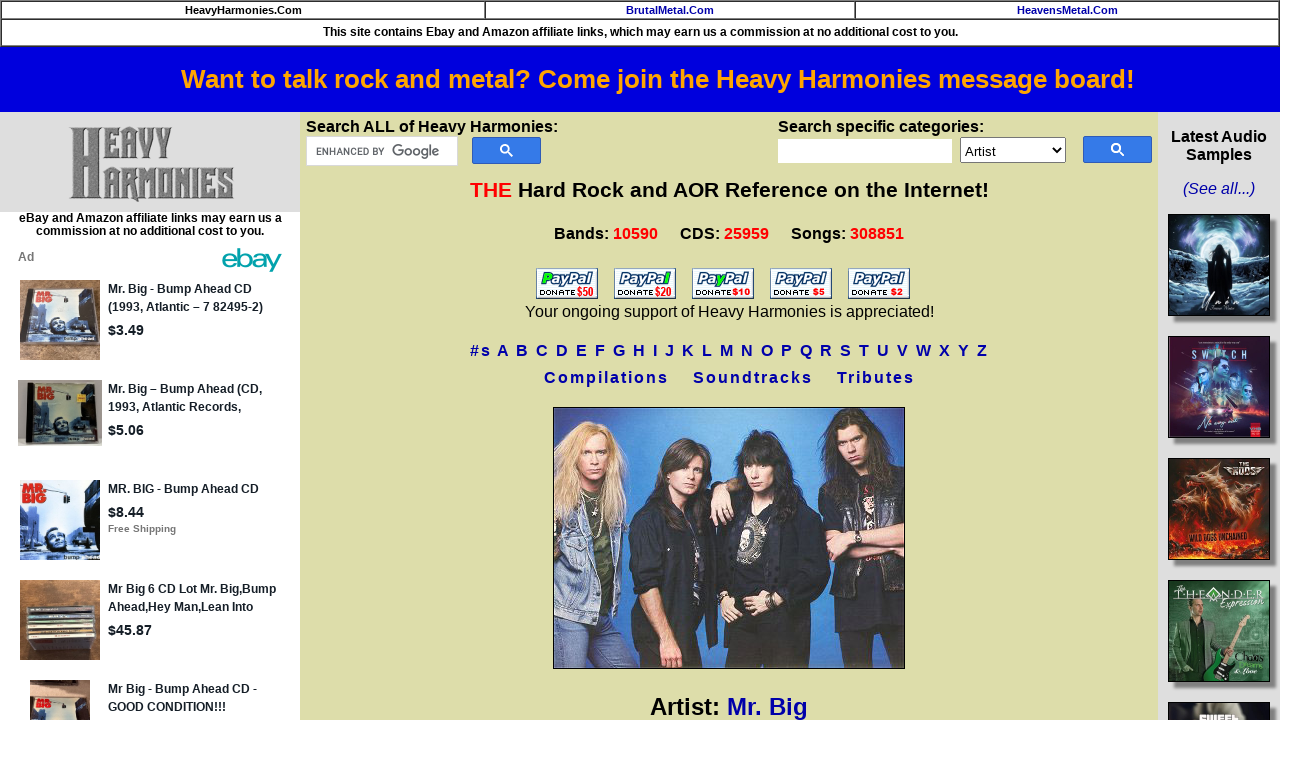

--- FILE ---
content_type: text/html; charset=utf-8
request_url: https://epnt.ebay.com/placement?st=ACTIVE&cpid=5338700749&l=900x220&ft=Open%20Sans%2C%20sans-serif%3B&tc=%2302A2AC&clp=true&mi=10&k=MR%2BBIG%2BBUMP%2BAHEAD&ctids=176984&mkpid=EBAY-US&ur=false&cts=false&sf=true&pid=1769614384302-0-1320927&ad_v=2
body_size: 15810
content:
<!DOCTYPE html><html><head><script>parent.postMessage({"type":0,"data":{"beaconURL":""},"id":"1769614384302-0-1320927"}, '*')</script><script src="https://epnt.ebay.com/static/placement.js"></script><style>
/**
 * Reset styles
 */
html, body, div, span, applet, object, iframe,
h1, h2, h3, h4, h5, h6, p, blockquote, pre,
a, abbr, acronym, address, big, cite, code,
del, dfn, em, img, ins, kbd, q, s, samp,
small, strike, strong, sub, sup, tt, var,
b, u, i, center,
dl, dt, dd, ol, ul, li,
fieldset, form, label, legend,
table, caption, tbody, tfoot, thead, tr, th, td,
article, aside, canvas, details, embed,
figure, figcaption, footer, header, hgroup,
menu, nav, output, ruby, section, summary,
time, mark, audio, video {
 margin: 0;
 padding: 0;
 border: 0;
 font-size: 100%;
 font: inherit;
 vertical-align: baseline;
}
/* HTML5 display-role reset for older browsers */
article, aside, details, figcaption, figure,
footer, header, hgroup, menu, nav, section {
 display: block;
}
body {
 line-height: 1;
}
ol, ul {
 list-style: none;
}
blockquote, q {
 quotes: none;
}
blockquote:before, blockquote:after,
q:before, q:after {
 content: '';
 content: none;
}
table {
 border-collapse: collapse;
 border-spacing: 0;
}

* {
  box-sizing: border-box;
}

@font-face {
  font-display: optional;
  font-family: "Market Sans";
  font-style: normal;
  font-weight: 400;
  src: url(https://ir.ebaystatic.com/cr/v/c1/market-sans/v1.0/MarketSans-Regular-WebS.eot);
  src: url(https://ir.ebaystatic.com/cr/v/c1/market-sans/v1.0/MarketSans-Regular-WebS.eot?#iefix) format('embedded-opentype'), url(https://ir.ebaystatic.com/cr/v/c1/market-sans/v1.0/MarketSans-Regular-WebS.woff2) format('woff2'), url(https://ir.ebaystatic.com/cr/v/c1/market-sans/v1.0/MarketSans-Regular-WebS.woff) format('woff'), url(https://ir.ebaystatic.com/cr/v/c1/market-sans/v1.0/MarketSans-Regular-WebS.ttf) format('truetype'), url(https://ir.ebaystatic.com/cr/v/c1/market-sans/v1.0/MarketSans-Regular-WebS.svg#MarketSans-Regular-WebS) format('svg')
}

@font-face {
  font-display: optional;
  font-family: "Market Sans";
  font-style: normal;
  font-weight: 700;
  src: url(https://ir.ebaystatic.com/cr/v/c1/market-sans/v1.0/MarketSans-SemiBold-WebS.eot);
  src: url(https://ir.ebaystatic.com/cr/v/c1/market-sans/v1.0/MarketSans-SemiBold-WebS.eot?#iefix) format('embedded-opentype'), url(https://ir.ebaystatic.com/cr/v/c1/market-sans/v1.0/MarketSans-SemiBold-WebS.woff2) format('woff2'), url(https://ir.ebaystatic.com/cr/v/c1/market-sans/v1.0/MarketSans-SemiBold-WebS.woff) format('woff'), url(https://ir.ebaystatic.com/cr/v/c1/market-sans/v1.0/MarketSans-SemiBold-WebS.ttf) format('truetype'), url(https://ir.ebaystatic.com/cr/v/c1/market-sans/v1.0/MarketSans-SemiBold-WebS.svg#MarketSans-SemiBold-WebS) format('svg')
}

html,
body {
  width: 100%;
  height: 100%;
  color: #111820;
	font-size: .875rem;
	font-family: "Market Sans", Arial, sans-serif
}

/**
 * Shared CSS between all layouts
 */

.ad-units-main {
  position: relative;
  background: #fff;
  padding-top: 42px;
  padding-left: 18px;
  padding-right: 18px;
}

/**
 *  position: relative is require for perfect-scrollbar
 */
.ad-units {
  position: relative;
}

.ad-units__logo {
  position: absolute;
  top: 10px;
  right: 18px;
}

.ad-units__adtext {
  position: absolute;
  top: 10px;
  left: 18px;
  height: 18px;
  font-size: 12px;
  font-weight: bold;
  line-height: 1.5;
  letter-spacing: normal;
  color: #767676;
}

.ad-unit__img-container {
  background: #fff;
  display: block;
  width: 84px;
  height: 80px;
  align-items: center;
  justify-content: center;
  display: flex;
}

.ad-unit__img {
  max-width: 84px;
  max-height: 80px;
}

.ad-unit__title {
  display: block;
  font-size: 12px;
  font-weight: bold;
  font-style: normal;
  font-stretch: normal;
  line-height: 1.5;
  letter-spacing: normal;
  color: #151e27;
  overflow: hidden;
  text-overflow: ellipsis;
  text-decoration: none;
  -webkit-box-orient: vertical;
  -webkit-line-clamp: 2;
  white-space: normal;
}

.ad-unit__price {
  height: 20px;
  font-size: 14px;
  font-weight: bold;
  font-style: normal;
  font-stretch: normal;
  line-height: 1.43;
  letter-spacing: normal;
  color: #151e27;
}

.ad-unit__free-shipping {
  height: 14px;
  font-size: 10px;
  font-weight: bold;
  font-style: normal;
  font-stretch: normal;
  line-height: 1.4;
  letter-spacing: normal;
  color: #767676;
  -webkit-font-smoothing: antialiased;
}

.ad-unit__bup,
.ad-unit__eek {
  display: block;
  font-size: 10px;
  color: #151e27;
  font-weight: bold;
}

/**
 *  Landscape & Square
 */
.ad-units-main--landscape {
  width: 100%;
  height: 220px;
}

.ad-units-main--landscape .ad-units {
  white-space: nowrap;
  display: flex;
  position: relative;
  overflow-x: auto;
  height: 178px;
}

.ad-units-main--landscape .ad-unit {
  width: 112px;
  padding-right: 28px;
}

.ad-units-main--landscape .ad-unit__img-container {
  margin-bottom: 6px;
}

.ad-units-main--landscape .ad-unit__title {
  height: 36px;
  width: 84px;
  margin-bottom: 2px;
}

.ad-units-main--landscape .ad-unit__price {
  width: 84px;
}

.ad-units-main--landscape .ad-unit__free-shipping {
  width: 84px;
}

/**
 * Skyscraper & Square
 */
.ad-units-main--skyscraper .ad-units {
  height: 100%;
  overflow-y: auto;
}

.ad-units-main--skyscraper {
  width: 300px;
  height: 100%;
  padding-bottom: 18px;
}

.ad-units-main--square .ad-unit__img-container,
.ad-units-main--skyscraper .ad-unit__img-container {
  vertical-align: top;
  display: inline-block;
  margin-right: 6px;
}

.ad-units-main--square .ad-unit__info,
.ad-units-main--skyscraper .ad-unit__info {
  vertical-align: top;
  display: inline-block;
  width: 174px;
}
.ad-units-main--square .ad-unit,
.ad-units-main--skyscraper .ad-unit {
  padding-bottom: 20px;
}

.ad-units-main--square .ad-unit__title,
.ad-units-main--skyscraper .ad-unit__title {
  max-height: 36px;
  margin-bottom: 4px;
}

.ad-units--skyscraper .ad-unit__img-container {
  text-align: center;
}

/**
 * Square
 */
.ad-units-main--square {
}

.ad-units-main--square .ad-units {
  position: relative;
  width: 284px;
  height: 204px;
}

  </style><script type="text/javascript" data-inlinepayload="{&quot;nonce&quot;:&quot;&quot;,&quot;loggerProps&quot;:{&quot;serviceName&quot;:&quot;explorer&quot;,&quot;serviceConsumerId&quot;:&quot;urn:ebay-marketplace-consumerid:c81d6f26-6600-4e61-ac56-e1987122efc5&quot;,&quot;serviceVersion&quot;:&quot;explorer-0.0.2_20260120183010101&quot;,&quot;siteId&quot;:0,&quot;environment&quot;:&quot;production&quot;,&quot;captureUncaught&quot;:true,&quot;captureUnhandledRejections&quot;:true,&quot;endpoint&quot;:&quot;https://svcs.ebay.com/&quot;,&quot;pool&quot;:&quot;r1explorer43cont&quot;}}">(()=>{"use strict";const e={unstructured:{message:"string"},event:{kind:"string",detail:"string"},exception:{"exception.type":"string","exception.message":"string","exception.stacktrace":"string","exception.url":"string"}},t=JSON.parse('{"logs":"https://ir.ebaystatic.com/cr/ebay-rum/cdn-assets/logs.5b92558a43dffd30afb9.bundle.js","metrics":"https://ir.ebaystatic.com/cr/ebay-rum/cdn-assets/metrics.5b92558a43dffd30afb9.bundle.js"}');const r=async e=>{let r=2;const n=async()=>{let o;r--;try{o=await import(t[e])}catch(e){if(r>0)return console.error("@ebay/rum-web failed to lazy load module; retrying",e),n();throw console.error("@ebay/rum-web failed to lazy load module; fatal",e),e}return function(e,t){if("object"!=typeof(r=e)||null===r||Array.isArray(r)||e.key!==t||void 0===e.factory)throw new Error("Invalid module loaded");var r}(o,e),o};return n()},n=(e,t)=>{const r="undefined"!=typeof window?window.location.href:"/index.js";return{type:"exception","exception.context":t||"","exception.type":e?.name||"","exception.message":e?.message||"","exception.stacktrace":e?.stack||"","exception.url":r}},o=(e,t,n)=>{let o=!1;const i=[];let a=e=>{o?(e=>{console.warn("Logger failed initialization (see earlier error logs) — failed to send log: ",e)})(e):i.push(e)};return n({event:"Preload",value:a}),r("logs").then((r=>{const{factory:n}=r;return n(e,t)})).then((e=>{a=e,n({event:"Complete",value:a}),i.forEach((e=>a(e))),i.length=0})).catch((e=>{console.error(e.message),o=!0,n({event:"Error",value:e}),i.forEach((e=>a(e))),i.length=0})),t=>{((e,t)=>"shouldIgnore"in e&&void 0!==e.shouldIgnore?e.shouldIgnore(t):"ignoreList"in e&&void 0!==e.ignoreList&&((e,t)=>null!==Object.values(e).filter(Boolean).join(" ").match(t))(t,e.ignoreList))(e,t)||a(t)}},i=e=>({log:t=>e({type:"unstructured",message:t}),error:(t,r)=>e(n(t,r)),event:t=>e(t)}),a="@ebay/rum/request-status",s=Symbol.for("@ebay/rum/logger"),c=Symbol.for("@ebay/rum/meter"),l=e=>{window.dispatchEvent(new CustomEvent("@ebay/rum/ack-status",{detail:e}))};function u(e,t){!1===e&&new Error(`RUM_INLINE_ERR_CODE: ${t}`)}(t=>{const u=(()=>{let e={status:"Initialize"};const t=()=>l(e);return window.addEventListener(a,t),{updateInlinerState:t=>{e=t,l(e)},dispose:()=>window.removeEventListener(a,t)}})();try{const a=((t,r=(()=>{}))=>{if((e=>{if(!e.endpoint)throw new Error('Unable to initialize logger. "endpoint" is a required property in the input object.');if(!e.serviceName)throw new Error('Unable to initialize logger. "serviceName" is a required property in the input object.');if(e.customSchemas&&!e.namespace)throw new Error('Unable to initialize logger. "namespace" is a required property in the input object if you provide customeSchemas.')})(t),"undefined"==typeof window)return{...i((()=>{})),noop:!0};const a={...t.customSchemas,...e},s=o((e=>{return"ignoreList"in e?{...e,ignoreList:(t=e.ignoreList,new RegExp(t.map((e=>`(${e})`)).join("|"),"g"))}:e;var t})(t),a,r);return t.captureUncaught&&(e=>{window.addEventListener("error",(t=>{if(t.error instanceof Error){const r=n(t.error,"Uncaught Error Handler");e(r)}}))})(s),t.captureUnhandledRejections&&(e=>{window.addEventListener("unhandledrejection",(t=>{if(t.reason instanceof Error){const r=n(t.reason,"Unhandled Rejection Handler");e(r)}}))})(s),i(s)})(t.loggerProps,(e=>t=>{if("Error"===t.event)return((e,t)=>{e.updateInlinerState({status:"Failure",error:t.value})})(e,t);var r;e.updateInlinerState({status:(r=t.event,"Complete"===r?"Success":r),logger:i(t.value)})})(u));t.onLoggerLoad&&t.onLoggerLoad(a),window[s]=a,(async e=>{const{enableWebVitals:t,enableMetrics:n}=e.options??{};if(!t&&!n)return;const o=await(async e=>{try{const t=await r("metrics"),{factory:n}=t,{initializeWebVitals:o,initializeMeter:i}=n,{meter:a,flushAndShutdownOnce:s}=i(e);return e.options?.enableWebVitals&&o(a),{meter:a,flushAndShutdownOnce:s}}catch(e){return console.error("[initializeMeterAsync] Failed to initialize metrics:",e),null}})({...e.loggerProps,options:{enableWebVitals:t}}),i=null===o?new Error("initializeMeterAsync failed"):void 0;e.onMeterLoad?.(o,i),window[c]=o})(t)}catch(e){u.updateInlinerState({status:"Failure",error:e})}})({onLoggerLoad:()=>{},...(()=>{u(null!==document.currentScript,1);const e=document.currentScript.dataset.inlinepayload;return u(void 0!==e,2),JSON.parse(e)})()})})();</script></head><body><div class="ad-units-main ad-units-main--landscape"><p class="ad-units__adtext">Ad</p><img class="ad-units__logo" src="https://epnt.ebay.com/static/e-bay-logo-teal.png" alt="eBay"/><section id="ads-container" class="ad-units ad-units--landscape"><div class="ad-unit"><a class="ad-unit__img-container" href="https://www.ebay.com/itm/358146833870?_skw=MR%2BBIG%2BBUMP%2BAHEAD&amp;epid=3120644&amp;hash=item536336fdce%3Ag%3A9BMAAeSwV81pc3WJ&amp;amdata=enc%3AAQALAAAA8DZq0hFgvSYlgrFkWCFZ3z2Px5Rn5DGH4kNUVrC9i3JnIZFFfDz8CSHYgHH8%2Be%2BB12qRqy%2FFhuzEOrmubFy5%2BtHaA0t8NetfkRvBjAEuzkssma0YhCtqNdcpH4NlqrkK2Ab2dXKTc%2FRp7w9ZDugWVg2%2FpbuFajnkG0b79Bxhm68l1qUOLvqVDttGV1K7KWFwSx%2FuuAv9%2Fs8GPCjslbEcl6aKET%2B4savj5ziXTVF781O0r87kQ1Bv09mWJmFI0lGYWjTD0DRTUzw5M7B9xgrLlngMgBgVSMQPewKu9TF2zJT4RYMfS954qUR7ddwkz0C70A%3D%3D&amp;mkcid=1&amp;mkrid=711-53200-19255-0&amp;siteid=0&amp;campid=5338700749&amp;customid=&amp;toolid=20003&amp;mkevt=1" target="_blank" rel="noopener noreferrer"><img class="ad-unit__img" src="https://i.ebayimg.com/images/g/9BMAAeSwV81pc3WJ/s-l225.jpg"/></a><div class="ad-unit__info"><a class="ad-unit__title" href="https://www.ebay.com/itm/358146833870?_skw=MR%2BBIG%2BBUMP%2BAHEAD&amp;epid=3120644&amp;hash=item536336fdce%3Ag%3A9BMAAeSwV81pc3WJ&amp;amdata=enc%3AAQALAAAA8DZq0hFgvSYlgrFkWCFZ3z2Px5Rn5DGH4kNUVrC9i3JnIZFFfDz8CSHYgHH8%2Be%2BB12qRqy%2FFhuzEOrmubFy5%2BtHaA0t8NetfkRvBjAEuzkssma0YhCtqNdcpH4NlqrkK2Ab2dXKTc%2FRp7w9ZDugWVg2%2FpbuFajnkG0b79Bxhm68l1qUOLvqVDttGV1K7KWFwSx%2FuuAv9%2Fs8GPCjslbEcl6aKET%2B4savj5ziXTVF781O0r87kQ1Bv09mWJmFI0lGYWjTD0DRTUzw5M7B9xgrLlngMgBgVSMQPewKu9TF2zJT4RYMfS954qUR7ddwkz0C70A%3D%3D&amp;mkcid=1&amp;mkrid=711-53200-19255-0&amp;siteid=0&amp;campid=5338700749&amp;customid=&amp;toolid=20003&amp;mkevt=1" target="_blank" rel="noopener noreferrer">Mr. Big - Bump Ahead CD (1993, Atlantic – 7 82495-2)</a><p class="ad-unit__price">$3.49</p></div></div><div class="ad-unit"><a class="ad-unit__img-container" href="https://www.ebay.com/itm/366113548096?_skw=MR%2BBIG%2BBUMP%2BAHEAD&amp;hash=item553e116740%3Ag%3AjlAAAeSwncRpYYi~&amp;amdata=enc%3AAQALAAAA8DZq0hFgvSYlgrFkWCFZ3z3HVr3N92GxWSxaNDfQ5NEUPRRUPUGezwWv2Om6TMb9EOVYuEgTW%2BkJ7j8xcrkMJrjN%2BelYK7k4BkzgO1BTatpSz5KX8xuuCClTs8Cw19s9mhx0W4R7DG3vOdVeih%2F78VHknH8W3B5FIulMCpVzbaxQ3J1a1o8swSrlXNZy0QkQ%2FXLbO9bnhKKNwqN0EkGwKc4qfxJ3sFps%2FgMjqvJDTpUyChVaxaccRJ7W11hMPQIbGnsOKGdDn%2BZr5SMwOWjCCBKVARftcMFJnErBezLoq9GU3sbkRoqUEVD61Tf4zQ9ICQ%3D%3D&amp;mkcid=1&amp;mkrid=711-53200-19255-0&amp;siteid=0&amp;campid=5338700749&amp;customid=&amp;toolid=20003&amp;mkevt=1" target="_blank" rel="noopener noreferrer"><img class="ad-unit__img" src="https://i.ebayimg.com/images/g/jlAAAeSwncRpYYi~/s-l225.jpg"/></a><div class="ad-unit__info"><a class="ad-unit__title" href="https://www.ebay.com/itm/366113548096?_skw=MR%2BBIG%2BBUMP%2BAHEAD&amp;hash=item553e116740%3Ag%3AjlAAAeSwncRpYYi~&amp;amdata=enc%3AAQALAAAA8DZq0hFgvSYlgrFkWCFZ3z3HVr3N92GxWSxaNDfQ5NEUPRRUPUGezwWv2Om6TMb9EOVYuEgTW%2BkJ7j8xcrkMJrjN%2BelYK7k4BkzgO1BTatpSz5KX8xuuCClTs8Cw19s9mhx0W4R7DG3vOdVeih%2F78VHknH8W3B5FIulMCpVzbaxQ3J1a1o8swSrlXNZy0QkQ%2FXLbO9bnhKKNwqN0EkGwKc4qfxJ3sFps%2FgMjqvJDTpUyChVaxaccRJ7W11hMPQIbGnsOKGdDn%2BZr5SMwOWjCCBKVARftcMFJnErBezLoq9GU3sbkRoqUEVD61Tf4zQ9ICQ%3D%3D&amp;mkcid=1&amp;mkrid=711-53200-19255-0&amp;siteid=0&amp;campid=5338700749&amp;customid=&amp;toolid=20003&amp;mkevt=1" target="_blank" rel="noopener noreferrer">Mr. Big – Bump Ahead (CD, 1993, Atlantic Records, 82495-2) Rock • Tested • VG</a><p class="ad-unit__price">$5.06</p></div></div><div class="ad-unit"><a class="ad-unit__img-container" href="https://www.ebay.com/itm/267494571478?_skw=MR%2BBIG%2BBUMP%2BAHEAD&amp;epid=5070891841&amp;hash=item3e47eb3dd6%3Ag%3AKMgAAOSw8X1myxke&amp;amdata=enc%3AAQALAAAA8DZq0hFgvSYlgrFkWCFZ3z2Q9bEp%2FFMU%2FslNcRRWrRh8vlmVoEq7aLt8g8Db%2FdmafWdRPc0kR3NPnwDxOVwiTxoMW39WD%2BHP9ZP2bS3ffLUBSo1Uz1mPuv4extRk1qbNtnhKjdjOuRCICLq9t8AbWd1P7ADcm286wD0%2FyFSVV6BXt3iIWC8jvi6aj8%2FiWZD8BTZZ%2FvI9%2FdSCiA5moTVpMl2syl7YVgh0EQGX7gV2OIGbpG2HrU9B13lS6pSsqlzdjr%2FUsiXF9MXMJXPGqRUwfVgiJa%2BNSh80ZJiirsC821jran2VElnuUdcmZW7T9ePavA%3D%3D&amp;mkcid=1&amp;mkrid=711-53200-19255-0&amp;siteid=0&amp;campid=5338700749&amp;customid=&amp;toolid=20003&amp;mkevt=1" target="_blank" rel="noopener noreferrer"><img class="ad-unit__img" src="https://i.ebayimg.com/images/g/KMgAAOSw8X1myxke/s-l225.jpg"/></a><div class="ad-unit__info"><a class="ad-unit__title" href="https://www.ebay.com/itm/267494571478?_skw=MR%2BBIG%2BBUMP%2BAHEAD&amp;epid=5070891841&amp;hash=item3e47eb3dd6%3Ag%3AKMgAAOSw8X1myxke&amp;amdata=enc%3AAQALAAAA8DZq0hFgvSYlgrFkWCFZ3z2Q9bEp%2FFMU%2FslNcRRWrRh8vlmVoEq7aLt8g8Db%2FdmafWdRPc0kR3NPnwDxOVwiTxoMW39WD%2BHP9ZP2bS3ffLUBSo1Uz1mPuv4extRk1qbNtnhKjdjOuRCICLq9t8AbWd1P7ADcm286wD0%2FyFSVV6BXt3iIWC8jvi6aj8%2FiWZD8BTZZ%2FvI9%2FdSCiA5moTVpMl2syl7YVgh0EQGX7gV2OIGbpG2HrU9B13lS6pSsqlzdjr%2FUsiXF9MXMJXPGqRUwfVgiJa%2BNSh80ZJiirsC821jran2VElnuUdcmZW7T9ePavA%3D%3D&amp;mkcid=1&amp;mkrid=711-53200-19255-0&amp;siteid=0&amp;campid=5338700749&amp;customid=&amp;toolid=20003&amp;mkevt=1" target="_blank" rel="noopener noreferrer">MR. BIG - Bump Ahead CD</a><p class="ad-unit__price">$8.44</p><span class="ad-unit__free-shipping">Free Shipping</span></div></div><div class="ad-unit"><a class="ad-unit__img-container" href="https://www.ebay.com/itm/136546599746?_skw=MR%2BBIG%2BBUMP%2BAHEAD&amp;hash=item1fcacfc342%3Ag%3AYUcAAeSwnqBo4Z1g&amp;amdata=enc%3AAQALAAAA8DZq0hFgvSYlgrFkWCFZ3z0pXQkt2WV8vhO5W6sTDR5gK3I07Q9n21T3u4kmY%2BJLVOo5sgyeHPe%2BNlRf%2BUMR7tFLyUqz71rLCiX1wJ4xEuULLCceYNSvkXgROaEPreJiV9A%2FAFKW36xjGa8vb4GzwMVaeWCBSbrhGQACTfrRVS3LKGKtl163Om3Y8Cm6C4O7H5CZWuUH615wbsKad5BaN1648xhQcM7lTcgeG4ip1loKJOCBxP7vr8IwBBwuCjaeKwzCHMr5u8ChUvmRhuqmxiTCB%2BDT%2Fuen3pmruDT%2Fc29LGrlup1XUcNCf5JchVg5dIA%3D%3D&amp;mkcid=1&amp;mkrid=711-53200-19255-0&amp;siteid=0&amp;campid=5338700749&amp;customid=&amp;toolid=20003&amp;mkevt=1" target="_blank" rel="noopener noreferrer"><img class="ad-unit__img" src="https://i.ebayimg.com/images/g/YUcAAeSwnqBo4Z1g/s-l225.jpg"/></a><div class="ad-unit__info"><a class="ad-unit__title" href="https://www.ebay.com/itm/136546599746?_skw=MR%2BBIG%2BBUMP%2BAHEAD&amp;hash=item1fcacfc342%3Ag%3AYUcAAeSwnqBo4Z1g&amp;amdata=enc%3AAQALAAAA8DZq0hFgvSYlgrFkWCFZ3z0pXQkt2WV8vhO5W6sTDR5gK3I07Q9n21T3u4kmY%2BJLVOo5sgyeHPe%2BNlRf%2BUMR7tFLyUqz71rLCiX1wJ4xEuULLCceYNSvkXgROaEPreJiV9A%2FAFKW36xjGa8vb4GzwMVaeWCBSbrhGQACTfrRVS3LKGKtl163Om3Y8Cm6C4O7H5CZWuUH615wbsKad5BaN1648xhQcM7lTcgeG4ip1loKJOCBxP7vr8IwBBwuCjaeKwzCHMr5u8ChUvmRhuqmxiTCB%2BDT%2Fuen3pmruDT%2Fc29LGrlup1XUcNCf5JchVg5dIA%3D%3D&amp;mkcid=1&amp;mkrid=711-53200-19255-0&amp;siteid=0&amp;campid=5338700749&amp;customid=&amp;toolid=20003&amp;mkevt=1" target="_blank" rel="noopener noreferrer">Mr Big 6 CD Lot Mr. Big,Bump Ahead,Hey Man,Lean Into It,Green Tinted,To Be With</a><p class="ad-unit__price">$45.87</p></div></div><div class="ad-unit"><a class="ad-unit__img-container" href="https://www.ebay.com/itm/167787476773?_skw=MR%2BBIG%2BBUMP%2BAHEAD&amp;hash=item2710e9b725%3Ag%3AgpQAAeSwinxoxMFx&amp;amdata=enc%3AAQALAAAA8DZq0hFgvSYlgrFkWCFZ3z1agVqcboaT8iA%2BSHJuBoFq7davFsU0kYj923CTWkNVar%2FC1M96Jx8%2BrhLpDA20qsDDMB%2Bvk2eswcHBYbmXeP%2Bj%2Fxut9jBvNqWMWLKZUls3qz4c%2FYJwZSywo79dZIS06MiGI1iDLvNx5%2FiBdT%2Flm1bpjixtB1iRPhPQnRGRHE0TEkVSCxjiO9CnHerxj5ca0vEahkxH3emXQyW%2BKoTV9L5VPuKssqXIrVQy%2FX9scBeunlTuJVYO4PtoRFYZFMhasewUXz3YTRpgJ1FT%2BKjb06sliEhQCbwT8iplLF7Qyb4vBQ%3D%3D&amp;mkcid=1&amp;mkrid=711-53200-19255-0&amp;siteid=0&amp;campid=5338700749&amp;customid=&amp;toolid=20003&amp;mkevt=1" target="_blank" rel="noopener noreferrer"><img class="ad-unit__img" src="https://i.ebayimg.com/images/g/gpQAAeSwinxoxMFx/s-l225.jpg"/></a><div class="ad-unit__info"><a class="ad-unit__title" href="https://www.ebay.com/itm/167787476773?_skw=MR%2BBIG%2BBUMP%2BAHEAD&amp;hash=item2710e9b725%3Ag%3AgpQAAeSwinxoxMFx&amp;amdata=enc%3AAQALAAAA8DZq0hFgvSYlgrFkWCFZ3z1agVqcboaT8iA%2BSHJuBoFq7davFsU0kYj923CTWkNVar%2FC1M96Jx8%2BrhLpDA20qsDDMB%2Bvk2eswcHBYbmXeP%2Bj%2Fxut9jBvNqWMWLKZUls3qz4c%2FYJwZSywo79dZIS06MiGI1iDLvNx5%2FiBdT%2Flm1bpjixtB1iRPhPQnRGRHE0TEkVSCxjiO9CnHerxj5ca0vEahkxH3emXQyW%2BKoTV9L5VPuKssqXIrVQy%2FX9scBeunlTuJVYO4PtoRFYZFMhasewUXz3YTRpgJ1FT%2BKjb06sliEhQCbwT8iplLF7Qyb4vBQ%3D%3D&amp;mkcid=1&amp;mkrid=711-53200-19255-0&amp;siteid=0&amp;campid=5338700749&amp;customid=&amp;toolid=20003&amp;mkevt=1" target="_blank" rel="noopener noreferrer">Mr Big - Bump Ahead CD - GOOD CONDITION!!!</a><p class="ad-unit__price">$7.49</p></div></div><div class="ad-unit"><a class="ad-unit__img-container" href="https://www.ebay.com/itm/306634334074?_skw=MR%2BBIG%2BBUMP%2BAHEAD&amp;hash=item4764d49f7a%3Ag%3AS7wAAeSwrxppK3ch&amp;amdata=enc%3AAQALAAAA8DZq0hFgvSYlgrFkWCFZ3z10eayyiAXRKPTXhgEhkwF4ftdI837OfskLUWm3enBeljIN11rwsebeswQJvY42fZl%2Bk1lEczVijueN1ShbnL1ajHYYww2jFidT%2F%2Bu7fsydGbNHGyS2iDNmOAbp1DEHA6%2FWSeC1l1aSoPHOhnuKtxWwsUISX%2FmfnRAbR2zWeXKmwlgw0ja08u0CNqcbHvjbqzJ5K4R7%2BZk6TsSO5vU%2FcF7QMmk1yJ%2FzPPmhkg5tvGZG6mrx0QT5OUlMvCnVPfArFODWOVXqQZFJGD9dH%2Fg%2BnHPjRB9tUff5CloReuIQLJ5phw%3D%3D&amp;mkcid=1&amp;mkrid=711-53200-19255-0&amp;siteid=0&amp;campid=5338700749&amp;customid=&amp;toolid=20003&amp;mkevt=1" target="_blank" rel="noopener noreferrer"><img class="ad-unit__img" src="https://i.ebayimg.com/images/g/S7wAAeSwrxppK3ch/s-l225.jpg"/></a><div class="ad-unit__info"><a class="ad-unit__title" href="https://www.ebay.com/itm/306634334074?_skw=MR%2BBIG%2BBUMP%2BAHEAD&amp;hash=item4764d49f7a%3Ag%3AS7wAAeSwrxppK3ch&amp;amdata=enc%3AAQALAAAA8DZq0hFgvSYlgrFkWCFZ3z10eayyiAXRKPTXhgEhkwF4ftdI837OfskLUWm3enBeljIN11rwsebeswQJvY42fZl%2Bk1lEczVijueN1ShbnL1ajHYYww2jFidT%2F%2Bu7fsydGbNHGyS2iDNmOAbp1DEHA6%2FWSeC1l1aSoPHOhnuKtxWwsUISX%2FmfnRAbR2zWeXKmwlgw0ja08u0CNqcbHvjbqzJ5K4R7%2BZk6TsSO5vU%2FcF7QMmk1yJ%2FzPPmhkg5tvGZG6mrx0QT5OUlMvCnVPfArFODWOVXqQZFJGD9dH%2Fg%2BnHPjRB9tUff5CloReuIQLJ5phw%3D%3D&amp;mkcid=1&amp;mkrid=711-53200-19255-0&amp;siteid=0&amp;campid=5338700749&amp;customid=&amp;toolid=20003&amp;mkevt=1" target="_blank" rel="noopener noreferrer">Mr. Big Bump Ahead CD 1993 Atlantic Rock Album</a><p class="ad-unit__price">$5.99</p></div></div><div class="ad-unit"><a class="ad-unit__img-container" href="https://www.ebay.com/itm/277342493894?_skw=MR%2BBIG%2BBUMP%2BAHEAD&amp;hash=item4092e69cc6%3Ag%3AUSwAAeSwuzNoqmw3&amp;amdata=enc%3AAQALAAAA8DZq0hFgvSYlgrFkWCFZ3z3zRxpOvFixHp16zWmHe%2F3Z8RNytHsNNCouPZVviaQ4ArHVdEtqUazn9WLZHJ7jRVFciWdEM%2BkwVhlcrjlf0DPgpsSGRCmgrG4HVFWfR%2BYfPJ7ufJXjDRWjTFYuHvUkg37mAtPxjbolQywD6ZuusSHDjtXJQeZbjHb6zk2%2FPTMFlBtoxrtxFcdfsiQ8dYsMB5kR%2FW%2BYxoYQ93n0Gk%2BNKMynZ6XL00KgQUTdGbiC8Ics8AapqOUf1ojBbsnQ7WEQgU2NwqIS7hW4yhr%2B4yEJdGtctR8Ziv3G5zaGrxDXBFgg0g%3D%3D&amp;mkcid=1&amp;mkrid=711-53200-19255-0&amp;siteid=0&amp;campid=5338700749&amp;customid=&amp;toolid=20003&amp;mkevt=1" target="_blank" rel="noopener noreferrer"><img class="ad-unit__img" src="https://i.ebayimg.com/images/g/USwAAeSwuzNoqmw3/s-l225.jpg"/></a><div class="ad-unit__info"><a class="ad-unit__title" href="https://www.ebay.com/itm/277342493894?_skw=MR%2BBIG%2BBUMP%2BAHEAD&amp;hash=item4092e69cc6%3Ag%3AUSwAAeSwuzNoqmw3&amp;amdata=enc%3AAQALAAAA8DZq0hFgvSYlgrFkWCFZ3z3zRxpOvFixHp16zWmHe%2F3Z8RNytHsNNCouPZVviaQ4ArHVdEtqUazn9WLZHJ7jRVFciWdEM%2BkwVhlcrjlf0DPgpsSGRCmgrG4HVFWfR%2BYfPJ7ufJXjDRWjTFYuHvUkg37mAtPxjbolQywD6ZuusSHDjtXJQeZbjHb6zk2%2FPTMFlBtoxrtxFcdfsiQ8dYsMB5kR%2FW%2BYxoYQ93n0Gk%2BNKMynZ6XL00KgQUTdGbiC8Ics8AapqOUf1ojBbsnQ7WEQgU2NwqIS7hW4yhr%2B4yEJdGtctR8Ziv3G5zaGrxDXBFgg0g%3D%3D&amp;mkcid=1&amp;mkrid=711-53200-19255-0&amp;siteid=0&amp;campid=5338700749&amp;customid=&amp;toolid=20003&amp;mkevt=1" target="_blank" rel="noopener noreferrer">Mr. Big Bump Ahead CD 1993 Atlantic VG</a><p class="ad-unit__price">$7.97</p></div></div><div class="ad-unit"><a class="ad-unit__img-container" href="https://www.ebay.com/itm/306523763455?_skw=MR%2BBIG%2BBUMP%2BAHEAD&amp;hash=item475e3d72ff%3Ag%3AZlMAAeSw0SRo2ykS&amp;amdata=enc%3AAQALAAAA8DZq0hFgvSYlgrFkWCFZ3z0gtSFMM6Se1ls9vqaWyqYvQOJhDYtJKx3szeSBGA3FNeh0BMYKH1WWm9%2FOq7qMWkpvGv%2B2fQfU%2BiW2HjBKC1OcUmreHH%2FQb0A76cWK%2F1FYgHNtxxkaomg5CgqNwofU9zuycK6t7bT7Y%2FjOjYLNx4B%2BtA3T3657jt1qQ600dS9hqjU111vcpQ%2B%2BDl70Dt7XEZFs5%2BVeX%2BRFJRcojfspQig7gVxNfSVQDGyWV3z4Wk7EBaCk5MJPz9K2b%2BYqGKKF30mBXdFVBqNrUP0IdlSD%2FwiKbNqL1ZL1YrBCq9KNcfen7w%3D%3D&amp;mkcid=1&amp;mkrid=711-53200-19255-0&amp;siteid=0&amp;campid=5338700749&amp;customid=&amp;toolid=20003&amp;mkevt=1" target="_blank" rel="noopener noreferrer"><img class="ad-unit__img" src="https://i.ebayimg.com/images/g/ZlMAAeSw0SRo2ykS/s-l225.jpg"/></a><div class="ad-unit__info"><a class="ad-unit__title" href="https://www.ebay.com/itm/306523763455?_skw=MR%2BBIG%2BBUMP%2BAHEAD&amp;hash=item475e3d72ff%3Ag%3AZlMAAeSw0SRo2ykS&amp;amdata=enc%3AAQALAAAA8DZq0hFgvSYlgrFkWCFZ3z0gtSFMM6Se1ls9vqaWyqYvQOJhDYtJKx3szeSBGA3FNeh0BMYKH1WWm9%2FOq7qMWkpvGv%2B2fQfU%2BiW2HjBKC1OcUmreHH%2FQb0A76cWK%2F1FYgHNtxxkaomg5CgqNwofU9zuycK6t7bT7Y%2FjOjYLNx4B%2BtA3T3657jt1qQ600dS9hqjU111vcpQ%2B%2BDl70Dt7XEZFs5%2BVeX%2BRFJRcojfspQig7gVxNfSVQDGyWV3z4Wk7EBaCk5MJPz9K2b%2BYqGKKF30mBXdFVBqNrUP0IdlSD%2FwiKbNqL1ZL1YrBCq9KNcfen7w%3D%3D&amp;mkcid=1&amp;mkrid=711-53200-19255-0&amp;siteid=0&amp;campid=5338700749&amp;customid=&amp;toolid=20003&amp;mkevt=1" target="_blank" rel="noopener noreferrer">Mr. Big - Bump Ahead CD 1993 Rock Atlantic Records</a><p class="ad-unit__price">$5.99</p></div></div><div class="ad-unit"><a class="ad-unit__img-container" href="https://www.ebay.com/itm/381441126260?_skw=MR%2BBIG%2BBUMP%2BAHEAD&amp;epid=3946055&amp;hash=item58cfa9af74%3Ag%3AxJkAAOSw7U5ZARFv&amp;amdata=enc%3AAQALAAAA8DZq0hFgvSYlgrFkWCFZ3z2G6XMmjhAkHOMn9ErEhzjYGuyefwO2zRjXXbCLd7n%2BwhBY6njPNGuKEN4eT5KuvzsLFqxYypgY5PwrhnYJWuF7d0pDHItR3aOCerQTiQCVv%2FUl0yxbtRYDYesIvo%2F3wqXIE1gaibxcJV1Dsqq2iiCFsZL8kW268mLbSWjmXNtN5BpXqi5fFH6K2J7vYn%2B2Kip%2FoAFSm3qMH0FEXeREwzo7e1E0PKBrM421A6A38E4eAW5SbafLfCQ8d0EwEmXFzMt0ny6Ylbmzscj6j3qiz2WzbVGpywLyNUNHlNNuT8C70w%3D%3D&amp;mkcid=1&amp;mkrid=711-53200-19255-0&amp;siteid=0&amp;campid=5338700749&amp;customid=&amp;toolid=20003&amp;mkevt=1" target="_blank" rel="noopener noreferrer"><img class="ad-unit__img" src="https://i.ebayimg.com/images/g/xJkAAOSw7U5ZARFv/s-l225.jpg"/></a><div class="ad-unit__info"><a class="ad-unit__title" href="https://www.ebay.com/itm/381441126260?_skw=MR%2BBIG%2BBUMP%2BAHEAD&amp;epid=3946055&amp;hash=item58cfa9af74%3Ag%3AxJkAAOSw7U5ZARFv&amp;amdata=enc%3AAQALAAAA8DZq0hFgvSYlgrFkWCFZ3z2G6XMmjhAkHOMn9ErEhzjYGuyefwO2zRjXXbCLd7n%2BwhBY6njPNGuKEN4eT5KuvzsLFqxYypgY5PwrhnYJWuF7d0pDHItR3aOCerQTiQCVv%2FUl0yxbtRYDYesIvo%2F3wqXIE1gaibxcJV1Dsqq2iiCFsZL8kW268mLbSWjmXNtN5BpXqi5fFH6K2J7vYn%2B2Kip%2FoAFSm3qMH0FEXeREwzo7e1E0PKBrM421A6A38E4eAW5SbafLfCQ8d0EwEmXFzMt0ny6Ylbmzscj6j3qiz2WzbVGpywLyNUNHlNNuT8C70w%3D%3D&amp;mkcid=1&amp;mkrid=711-53200-19255-0&amp;siteid=0&amp;campid=5338700749&amp;customid=&amp;toolid=20003&amp;mkevt=1" target="_blank" rel="noopener noreferrer">Mr. Big : Bump Ahead CD Value Guaranteed from eBay’s biggest seller!</a><p class="ad-unit__price">GBP 4.61</p></div></div><div class="ad-unit"><a class="ad-unit__img-container" href="https://www.ebay.com/itm/136703016883?_skw=MR%2BBIG%2BBUMP%2BAHEAD&amp;hash=item1fd4227fb3%3Ag%3AUCgAAeSwxvppYQOD&amp;amdata=enc%3AAQALAAAA8DZq0hFgvSYlgrFkWCFZ3z0QsrA%2FS5mgm66WChK0z7PdkDN%2B%2Fgc6tTtH2D3Goi9wRVbSkm6ryY8uhSLFuaUEZ5uSmxejbqsu33FV4a%2FPZiggIyx49LT7HOnilh2gRm8GCv1PGbrmogblTgBC8H6zm48ClkCCyzy3TVBTMM7IUOAIpABicZX05CBBk60ALBxv%2BFXINxS0Pu0rRWPeojjB%2FRd58gJy2jhsx4UhXZUBnurBWdYJEljgr8lzaVHJ6%2Fx8re%2FRHH1r5oWIVYBoyy0MiXNHbDniSPgXFhJXAJWYMCriC8aJXXafms3GLIoME4Fahg%3D%3D&amp;mkcid=1&amp;mkrid=711-53200-19255-0&amp;siteid=0&amp;campid=5338700749&amp;customid=&amp;toolid=20003&amp;mkevt=1" target="_blank" rel="noopener noreferrer"><img class="ad-unit__img" src="https://i.ebayimg.com/images/g/UCgAAeSwxvppYQOD/s-l225.jpg"/></a><div class="ad-unit__info"><a class="ad-unit__title" href="https://www.ebay.com/itm/136703016883?_skw=MR%2BBIG%2BBUMP%2BAHEAD&amp;hash=item1fd4227fb3%3Ag%3AUCgAAeSwxvppYQOD&amp;amdata=enc%3AAQALAAAA8DZq0hFgvSYlgrFkWCFZ3z0QsrA%2FS5mgm66WChK0z7PdkDN%2B%2Fgc6tTtH2D3Goi9wRVbSkm6ryY8uhSLFuaUEZ5uSmxejbqsu33FV4a%2FPZiggIyx49LT7HOnilh2gRm8GCv1PGbrmogblTgBC8H6zm48ClkCCyzy3TVBTMM7IUOAIpABicZX05CBBk60ALBxv%2BFXINxS0Pu0rRWPeojjB%2FRd58gJy2jhsx4UhXZUBnurBWdYJEljgr8lzaVHJ6%2Fx8re%2FRHH1r5oWIVYBoyy0MiXNHbDniSPgXFhJXAJWYMCriC8aJXXafms3GLIoME4Fahg%3D%3D&amp;mkcid=1&amp;mkrid=711-53200-19255-0&amp;siteid=0&amp;campid=5338700749&amp;customid=&amp;toolid=20003&amp;mkevt=1" target="_blank" rel="noopener noreferrer">Mr. Big - Bump Ahead (CD, Album, Club) (Very Good Plus (VG+)) 3898573183</a><p class="ad-unit__price">$5.00</p></div></div><div class="ad-unit"><a class="ad-unit__img-container" href="https://www.ebay.com/itm/256390640575?_skw=MR%2BBIG%2BBUMP%2BAHEAD&amp;epid=3120644&amp;hash=item3bb212b3bf%3Ag%3A5vIAAOSwOMtkILYv&amp;amdata=enc%3AAQALAAAA8DZq0hFgvSYlgrFkWCFZ3z1IJwajsCS8jymLj%2BbLLczbWZz5XVydUltFhDirOjCbtUghzL0xyyJKYCfu7IvBaeWFj5LgjA22gavCN1rmbv7XLoU%2BLkLzBoNdm%2Bk2dNPQ2JFLh%2F8kUj8pAedKguW9s7O35zQRx7q0Tn%2BzJafDE4VTsh308OrGWXNT2g8%2BBNsJDFVFdRSRCPkmJ6Ymymkk9bFL0%2B9wOdMFEBsik1KMh0gczU1YtTcJIyFgurxwrfKRWHs5DHCWCY%2B%2Bqay2NzeeaVNOOYzIF1%2B3jFRDQ2toTVsw95j1Dv710aGrKmxknULnsQ%3D%3D&amp;mkcid=1&amp;mkrid=711-53200-19255-0&amp;siteid=0&amp;campid=5338700749&amp;customid=&amp;toolid=20003&amp;mkevt=1" target="_blank" rel="noopener noreferrer"><img class="ad-unit__img" src="https://i.ebayimg.com/images/g/5vIAAOSwOMtkILYv/s-l225.jpg"/></a><div class="ad-unit__info"><a class="ad-unit__title" href="https://www.ebay.com/itm/256390640575?_skw=MR%2BBIG%2BBUMP%2BAHEAD&amp;epid=3120644&amp;hash=item3bb212b3bf%3Ag%3A5vIAAOSwOMtkILYv&amp;amdata=enc%3AAQALAAAA8DZq0hFgvSYlgrFkWCFZ3z1IJwajsCS8jymLj%2BbLLczbWZz5XVydUltFhDirOjCbtUghzL0xyyJKYCfu7IvBaeWFj5LgjA22gavCN1rmbv7XLoU%2BLkLzBoNdm%2Bk2dNPQ2JFLh%2F8kUj8pAedKguW9s7O35zQRx7q0Tn%2BzJafDE4VTsh308OrGWXNT2g8%2BBNsJDFVFdRSRCPkmJ6Ymymkk9bFL0%2B9wOdMFEBsik1KMh0gczU1YtTcJIyFgurxwrfKRWHs5DHCWCY%2B%2Bqay2NzeeaVNOOYzIF1%2B3jFRDQ2toTVsw95j1Dv710aGrKmxknULnsQ%3D%3D&amp;mkcid=1&amp;mkrid=711-53200-19255-0&amp;siteid=0&amp;campid=5338700749&amp;customid=&amp;toolid=20003&amp;mkevt=1" target="_blank" rel="noopener noreferrer">Mr. Big - Bump Ahead - Mr. Big CD VPVG The Fast Free Shipping</a><p class="ad-unit__price">$8.79</p></div></div><div class="ad-unit"><a class="ad-unit__img-container" href="https://www.ebay.com/itm/198055960167?_skw=MR%2BBIG%2BBUMP%2BAHEAD&amp;hash=item2e1d0e1e67%3Ag%3AMsEAAeSwJLJohS4F&amp;amdata=enc%[base64]%2B4OsUp7znD5i5VAyXe47%2FWP6EUyOAqDL52wkWdFfjdJ%2F1yiUjdS7juu5AAEx%2BZ71Q85aC7R13b3%2FgjP57QHE2N8QUuHVQssh3ABwrrziUA%3D%3D&amp;mkcid=1&amp;mkrid=711-53200-19255-0&amp;siteid=0&amp;campid=5338700749&amp;customid=&amp;toolid=20003&amp;mkevt=1" target="_blank" rel="noopener noreferrer"><img class="ad-unit__img" src="https://i.ebayimg.com/images/g/MsEAAeSwJLJohS4F/s-l225.jpg"/></a><div class="ad-unit__info"><a class="ad-unit__title" href="https://www.ebay.com/itm/198055960167?_skw=MR%2BBIG%2BBUMP%2BAHEAD&amp;hash=item2e1d0e1e67%3Ag%3AMsEAAeSwJLJohS4F&amp;amdata=enc%[base64]%2B4OsUp7znD5i5VAyXe47%2FWP6EUyOAqDL52wkWdFfjdJ%2F1yiUjdS7juu5AAEx%2BZ71Q85aC7R13b3%2FgjP57QHE2N8QUuHVQssh3ABwrrziUA%3D%3D&amp;mkcid=1&amp;mkrid=711-53200-19255-0&amp;siteid=0&amp;campid=5338700749&amp;customid=&amp;toolid=20003&amp;mkevt=1" target="_blank" rel="noopener noreferrer">Mr. Big Bump Ahead CD 1993 Atlantic Records</a><p class="ad-unit__price">$13.96</p><span class="ad-unit__free-shipping">Free Shipping</span></div></div><div class="ad-unit"><a class="ad-unit__img-container" href="https://www.ebay.com/itm/277578581826?_skw=MR%2BBIG%2BBUMP%2BAHEAD&amp;hash=item40a0f90742%3Ag%3AR44AAeSwq49pQBEj&amp;amdata=enc%3AAQALAAAA8DZq0hFgvSYlgrFkWCFZ3z1UDy9i%2FxA8tUBFKIYmvvre0a9GE2Oj7jR63s8SZjmfR2iwJ8jraw92VWl2iUxXWNrJ0vY%2BpjTt%2Fu5ofU%2B1RydfSOhKWxRSorCsIjGJO5HEOhW7jJKLeQKla8EJp7L0%2B8h%2Bccxbql%2FOD1e3IrfmWaCWR%2BkM8WOzqDKNNii8rzpmiHfvBq%2FOBGSKX7aT594CjnnWSSjeG2vOJ8moylDjhVwN7bl8PfpNa3wqsNirgQBYBuD7pdlAIKNdciHUko4riOD8qPcM9LAHUYpEMj6k%2FwD9TIy7UisxDG5%2FGdABw70eSA%3D%3D&amp;mkcid=1&amp;mkrid=711-53200-19255-0&amp;siteid=0&amp;campid=5338700749&amp;customid=&amp;toolid=20003&amp;mkevt=1" target="_blank" rel="noopener noreferrer"><img class="ad-unit__img" src="https://i.ebayimg.com/images/g/R44AAeSwq49pQBEj/s-l225.jpg"/></a><div class="ad-unit__info"><a class="ad-unit__title" href="https://www.ebay.com/itm/277578581826?_skw=MR%2BBIG%2BBUMP%2BAHEAD&amp;hash=item40a0f90742%3Ag%3AR44AAeSwq49pQBEj&amp;amdata=enc%3AAQALAAAA8DZq0hFgvSYlgrFkWCFZ3z1UDy9i%2FxA8tUBFKIYmvvre0a9GE2Oj7jR63s8SZjmfR2iwJ8jraw92VWl2iUxXWNrJ0vY%2BpjTt%2Fu5ofU%2B1RydfSOhKWxRSorCsIjGJO5HEOhW7jJKLeQKla8EJp7L0%2B8h%2Bccxbql%2FOD1e3IrfmWaCWR%2BkM8WOzqDKNNii8rzpmiHfvBq%2FOBGSKX7aT594CjnnWSSjeG2vOJ8moylDjhVwN7bl8PfpNa3wqsNirgQBYBuD7pdlAIKNdciHUko4riOD8qPcM9LAHUYpEMj6k%2FwD9TIy7UisxDG5%2FGdABw70eSA%3D%3D&amp;mkcid=1&amp;mkrid=711-53200-19255-0&amp;siteid=0&amp;campid=5338700749&amp;customid=&amp;toolid=20003&amp;mkevt=1" target="_blank" rel="noopener noreferrer">MR.BIG / BUMP AHEAD JAPAN CD OOP +1 BONUS TRACK</a><p class="ad-unit__price">$8.99</p></div></div><div class="ad-unit"><a class="ad-unit__img-container" href="https://www.ebay.com/itm/127546702739?_skw=MR%2BBIG%2BBUMP%2BAHEAD&amp;hash=item1db2603b93%3Ag%3AkQwAAeSwRf1pNFT1&amp;amdata=enc%3AAQALAAAA8DZq0hFgvSYlgrFkWCFZ3z0XPwbyVrT7RynVpMD9si7H%2FuJmbGPqKtkhuJanxHoYUY7XwyvLBysRHrH%2Fhqlli%2FjsB8E%2BlFfFuCurEkWp3nQ709gO9zw4tPtrTlNSlSh9dSpGifCLJYtfbh5w3UYBl12euA75MzATvOu6VpgOgYclCZma6kLeLfSjIaVZWtV38JRSMZGp8aEdrcDkgS1LalH8O9rP9y8tBgK4tPhMxchd1XfnedbJSASnL%2BB3zqcjhApHOAVjVJ0J8alWuTWCDVdv0KxAmtpDiDMlnKxyBhe0b7M6X35YhSAWxBmPnDKIzg%3D%3D&amp;mkcid=1&amp;mkrid=711-53200-19255-0&amp;siteid=0&amp;campid=5338700749&amp;customid=&amp;toolid=20003&amp;mkevt=1" target="_blank" rel="noopener noreferrer"><img class="ad-unit__img" src="https://i.ebayimg.com/images/g/kQwAAeSwRf1pNFT1/s-l225.jpg"/></a><div class="ad-unit__info"><a class="ad-unit__title" href="https://www.ebay.com/itm/127546702739?_skw=MR%2BBIG%2BBUMP%2BAHEAD&amp;hash=item1db2603b93%3Ag%3AkQwAAeSwRf1pNFT1&amp;amdata=enc%3AAQALAAAA8DZq0hFgvSYlgrFkWCFZ3z0XPwbyVrT7RynVpMD9si7H%2FuJmbGPqKtkhuJanxHoYUY7XwyvLBysRHrH%2Fhqlli%2FjsB8E%2BlFfFuCurEkWp3nQ709gO9zw4tPtrTlNSlSh9dSpGifCLJYtfbh5w3UYBl12euA75MzATvOu6VpgOgYclCZma6kLeLfSjIaVZWtV38JRSMZGp8aEdrcDkgS1LalH8O9rP9y8tBgK4tPhMxchd1XfnedbJSASnL%2BB3zqcjhApHOAVjVJ0J8alWuTWCDVdv0KxAmtpDiDMlnKxyBhe0b7M6X35YhSAWxBmPnDKIzg%3D%3D&amp;mkcid=1&amp;mkrid=711-53200-19255-0&amp;siteid=0&amp;campid=5338700749&amp;customid=&amp;toolid=20003&amp;mkevt=1" target="_blank" rel="noopener noreferrer">MR. BIG Bump Ahead Japan 1st Edition CD AMCY-550 OBI Bonus track 1993 Near mint!</a><p class="ad-unit__price">$19.99</p></div></div><div class="ad-unit"><a class="ad-unit__img-container" href="https://www.ebay.com/itm/396896192378?_skw=MR%2BBIG%2BBUMP%2BAHEAD&amp;hash=item5c68db477a%3Ag%3ACzoAAeSwj4dpNLq9&amp;amdata=enc%3AAQALAAAA8DZq0hFgvSYlgrFkWCFZ3z2WXQ6nMzFk8w6v75zhtudQKpqOOxfpHynmOpnFWevG5XbJJfVbCat2%2BZy%2BAI3aKUhBPv4LoeEHgoXxpm9hcnURThS7UT%2BFPxx8cxcjl3vcn9Z59uvBGHAGKzXe9VFtUU6%2B1COeB1KsLCQFkk7mwNCRmdf6a9Fr%2BwrghM2rCXNopXvEcVgV91jQTI1Lw3Gar8OTqD%2F2VFg2KmZnp02g0BxFWYaXYGF65ooioGQBCcQNA9r15yzAc%2BiOljL8kYz8gI%2BVNwZe48Yqt9WiuIbaOzRxOK9uGikDRKG5GKgN7LReaA%3D%3D&amp;mkcid=1&amp;mkrid=711-53200-19255-0&amp;siteid=0&amp;campid=5338700749&amp;customid=&amp;toolid=20003&amp;mkevt=1" target="_blank" rel="noopener noreferrer"><img class="ad-unit__img" src="https://i.ebayimg.com/images/g/CzoAAeSwj4dpNLq9/s-l225.jpg"/></a><div class="ad-unit__info"><a class="ad-unit__title" href="https://www.ebay.com/itm/396896192378?_skw=MR%2BBIG%2BBUMP%2BAHEAD&amp;hash=item5c68db477a%3Ag%3ACzoAAeSwj4dpNLq9&amp;amdata=enc%3AAQALAAAA8DZq0hFgvSYlgrFkWCFZ3z2WXQ6nMzFk8w6v75zhtudQKpqOOxfpHynmOpnFWevG5XbJJfVbCat2%2BZy%2BAI3aKUhBPv4LoeEHgoXxpm9hcnURThS7UT%2BFPxx8cxcjl3vcn9Z59uvBGHAGKzXe9VFtUU6%2B1COeB1KsLCQFkk7mwNCRmdf6a9Fr%2BwrghM2rCXNopXvEcVgV91jQTI1Lw3Gar8OTqD%2F2VFg2KmZnp02g0BxFWYaXYGF65ooioGQBCcQNA9r15yzAc%2BiOljL8kYz8gI%2BVNwZe48Yqt9WiuIbaOzRxOK9uGikDRKG5GKgN7LReaA%3D%3D&amp;mkcid=1&amp;mkrid=711-53200-19255-0&amp;siteid=0&amp;campid=5338700749&amp;customid=&amp;toolid=20003&amp;mkevt=1" target="_blank" rel="noopener noreferrer">Mr. Big - Bump Ahead - Mr. Big CD VPVG The Cheap Fast Free Post</a><p class="ad-unit__price">$8.71</p><span class="ad-unit__free-shipping">Free Shipping</span></div></div><div class="ad-unit"><a class="ad-unit__img-container" href="https://www.ebay.com/itm/177203325953?_skw=MR%2BBIG%2BBUMP%2BAHEAD&amp;hash=item2942242c01%3Ag%3AbYkAAOSwqvxoUd4~&amp;amdata=enc%3AAQALAAAA8DZq0hFgvSYlgrFkWCFZ3z0DfpPrf7ogWhXHcWUhKQGok%2FP2UzLrz0aRWvwaYuiUI%2BNTj%2B9AnK93hPPs9gD32lNOd9%2FMV9qy1WqwAsIfsIlzkLADe9DIA%2FY60IGwyrPdbLhfVf7VHphI3b5zwzD2ymL7896Qe0M%2BdT%2FkEPNK%2FIMoCgmijKMVK7ZrCx%2FM9KjWUX6ZbaxKdpyxt7cr3tlFfD0wwrpYvbjIQ%2BBR62Q4o88di1rUaXEVDeBFZ70VsnGep4e4jRtvVR9PibMexRuMehztYn6gpsa6fvWnmjBkqrzfZDnGQqfgToBnk7NmaoczCQ%3D%3D&amp;mkcid=1&amp;mkrid=711-53200-19255-0&amp;siteid=0&amp;campid=5338700749&amp;customid=&amp;toolid=20003&amp;mkevt=1" target="_blank" rel="noopener noreferrer"><img class="ad-unit__img" src="https://i.ebayimg.com/images/g/bYkAAOSwqvxoUd4~/s-l225.jpg"/></a><div class="ad-unit__info"><a class="ad-unit__title" href="https://www.ebay.com/itm/177203325953?_skw=MR%2BBIG%2BBUMP%2BAHEAD&amp;hash=item2942242c01%3Ag%3AbYkAAOSwqvxoUd4~&amp;amdata=enc%3AAQALAAAA8DZq0hFgvSYlgrFkWCFZ3z0DfpPrf7ogWhXHcWUhKQGok%2FP2UzLrz0aRWvwaYuiUI%2BNTj%2B9AnK93hPPs9gD32lNOd9%2FMV9qy1WqwAsIfsIlzkLADe9DIA%2FY60IGwyrPdbLhfVf7VHphI3b5zwzD2ymL7896Qe0M%2BdT%2FkEPNK%2FIMoCgmijKMVK7ZrCx%2FM9KjWUX6ZbaxKdpyxt7cr3tlFfD0wwrpYvbjIQ%2BBR62Q4o88di1rUaXEVDeBFZ70VsnGep4e4jRtvVR9PibMexRuMehztYn6gpsa6fvWnmjBkqrzfZDnGQqfgToBnk7NmaoczCQ%3D%3D&amp;mkcid=1&amp;mkrid=711-53200-19255-0&amp;siteid=0&amp;campid=5338700749&amp;customid=&amp;toolid=20003&amp;mkevt=1" target="_blank" rel="noopener noreferrer">Mr. Big - Bump Ahead - CD [52025] US</a><p class="ad-unit__price">$23.50</p><span class="ad-unit__free-shipping">Free Shipping</span></div></div><div class="ad-unit"><a class="ad-unit__img-container" href="https://www.ebay.com/itm/127487756539?_skw=MR%2BBIG%2BBUMP%2BAHEAD&amp;hash=item1daedcc8fb%3Ag%3AVwIAAeSwUABpFMmP&amp;amdata=enc%3AAQALAAAA8DZq0hFgvSYlgrFkWCFZ3z3bOuUqmyqkAZYDfM0XfRfRMbGhaZqiYmjcWBLi1cZV7ux%2BwTIS4dtzrihmzcqoeoc2S6vLL8958KQwPGpKD48%2FcpGkTThpfXRnTe0DrCrCi1oBV%2BsP7o%2F2iTSPll73Vw9ILVkqAkoupIM08UP9kf5ZFGhzXHvXJS4oWwZ4%2BbvSChSuK6D6eKRp52z%2FnqtqxUrhxf4QGmXKtnwSGP10NHEK9jGx51W30hjF3FUjNr8%2Bqy%2BYpxVyzSiF66XGcR2y8vGg4Hc4oMb2JarOIGsrL36TxdXqbyowD%2BxD4xT6Bx7Zdg%3D%3D&amp;mkcid=1&amp;mkrid=711-53200-19255-0&amp;siteid=0&amp;campid=5338700749&amp;customid=&amp;toolid=20003&amp;mkevt=1" target="_blank" rel="noopener noreferrer"><img class="ad-unit__img" src="https://i.ebayimg.com/images/g/VwIAAeSwUABpFMmP/s-l225.jpg"/></a><div class="ad-unit__info"><a class="ad-unit__title" href="https://www.ebay.com/itm/127487756539?_skw=MR%2BBIG%2BBUMP%2BAHEAD&amp;hash=item1daedcc8fb%3Ag%3AVwIAAeSwUABpFMmP&amp;amdata=enc%3AAQALAAAA8DZq0hFgvSYlgrFkWCFZ3z3bOuUqmyqkAZYDfM0XfRfRMbGhaZqiYmjcWBLi1cZV7ux%2BwTIS4dtzrihmzcqoeoc2S6vLL8958KQwPGpKD48%2FcpGkTThpfXRnTe0DrCrCi1oBV%2BsP7o%2F2iTSPll73Vw9ILVkqAkoupIM08UP9kf5ZFGhzXHvXJS4oWwZ4%2BbvSChSuK6D6eKRp52z%2FnqtqxUrhxf4QGmXKtnwSGP10NHEK9jGx51W30hjF3FUjNr8%2Bqy%2BYpxVyzSiF66XGcR2y8vGg4Hc4oMb2JarOIGsrL36TxdXqbyowD%2BxD4xT6Bx7Zdg%3D%3D&amp;mkcid=1&amp;mkrid=711-53200-19255-0&amp;siteid=0&amp;campid=5338700749&amp;customid=&amp;toolid=20003&amp;mkevt=1" target="_blank" rel="noopener noreferrer">MR. BIG Bump Ahead JAPAN RELEASE 1st Edition CD AMCY-550  1993 Near mint!</a><p class="ad-unit__price">$17.99</p></div></div><div class="ad-unit"><a class="ad-unit__img-container" href="https://www.ebay.com/itm/286887515705?_skw=MR%2BBIG%2BBUMP%2BAHEAD&amp;epid=55143681&amp;hash=item42cbd41639%3Ag%3AL0oAAeSwjK9o9anw&amp;amdata=enc%3AAQALAAAA8DZq0hFgvSYlgrFkWCFZ3z393upi7%2FXIsorZBaUm77O3V1tUbGwY%2FPkXOp3uC%2Bpe3nG8r5cJjFSlAdVMT0KCY8s%2B2sKwjpPQCLkkHz1EOBPtWOlz8A1UuIXzhZrOD49ebdoaB0B2TELH4hiP63OwTbjdJwdjgdus8Ju6rvFl6qeAqZisO7jGfUGge%2FbERyiY1O0KJv9jPp%2FnfW78lsaSQGeJuucAifR8nqWlUVUiOXAExBQtbA4yzQNaYssIERFsq6Qvp1Y2DM1Zsq2BGcT78AmtTaaGGz1OfvpnurouFpOg2plZ8lpgiKzT5%2Fe7QiY6bg%3D%3D&amp;mkcid=1&amp;mkrid=711-53200-19255-0&amp;siteid=0&amp;campid=5338700749&amp;customid=&amp;toolid=20003&amp;mkevt=1" target="_blank" rel="noopener noreferrer"><img class="ad-unit__img" src="https://i.ebayimg.com/images/g/L0oAAeSwjK9o9anw/s-l225.jpg"/></a><div class="ad-unit__info"><a class="ad-unit__title" href="https://www.ebay.com/itm/286887515705?_skw=MR%2BBIG%2BBUMP%2BAHEAD&amp;epid=55143681&amp;hash=item42cbd41639%3Ag%3AL0oAAeSwjK9o9anw&amp;amdata=enc%3AAQALAAAA8DZq0hFgvSYlgrFkWCFZ3z393upi7%2FXIsorZBaUm77O3V1tUbGwY%2FPkXOp3uC%2Bpe3nG8r5cJjFSlAdVMT0KCY8s%2B2sKwjpPQCLkkHz1EOBPtWOlz8A1UuIXzhZrOD49ebdoaB0B2TELH4hiP63OwTbjdJwdjgdus8Ju6rvFl6qeAqZisO7jGfUGge%2FbERyiY1O0KJv9jPp%2FnfW78lsaSQGeJuucAifR8nqWlUVUiOXAExBQtbA4yzQNaYssIERFsq6Qvp1Y2DM1Zsq2BGcT78AmtTaaGGz1OfvpnurouFpOg2plZ8lpgiKzT5%2Fe7QiY6bg%3D%3D&amp;mkcid=1&amp;mkrid=711-53200-19255-0&amp;siteid=0&amp;campid=5338700749&amp;customid=&amp;toolid=20003&amp;mkevt=1" target="_blank" rel="noopener noreferrer">[CD] Mr. Big Bump Ahead Japan Import WPCR-75203</a><p class="ad-unit__price">$29.99</p></div></div><div class="ad-unit"><a class="ad-unit__img-container" href="https://www.ebay.com/itm/335471186019?_skw=MR%2BBIG%2BBUMP%2BAHEAD&amp;epid=3120644&amp;hash=item4e1ba41063%3Ag%3A3uoAAOSweopmhsLp&amp;amdata=enc%3AAQALAAAA8DZq0hFgvSYlgrFkWCFZ3z0KcsnHQdpgfZM7aoPQtCxlT54JckIdpkH%2Fxf6ZajD0C46fmj86Mz2yRBHYaJE%2FYHBPgft4ZI48kunBIp9X1OesO9sPGtep60Ak265epxmnS%2F8Ewzmly8pTYEgNSEGYv5FxD8NCpMjwPUaKvo%2F8te8UZsBC%2FB9hkLR38BU%2BJawdv0mjrokfCw1yZUQJzISGZk2C%2Fqot4nnTZhzKb%2Biti2oEixDwa74x0ruKHZTy7dPBKE3Jq2eSYXSIKvirGLV6N0dZGOKdcBXcS7TwEm4SZfkW%2FRGHLTZuRkkfNeni4TkxAQ%3D%3D&amp;mkcid=1&amp;mkrid=711-53200-19255-0&amp;siteid=0&amp;campid=5338700749&amp;customid=&amp;toolid=20003&amp;mkevt=1" target="_blank" rel="noopener noreferrer"><img class="ad-unit__img" src="https://i.ebayimg.com/images/g/3uoAAOSweopmhsLp/s-l225.jpg"/></a><div class="ad-unit__info"><a class="ad-unit__title" href="https://www.ebay.com/itm/335471186019?_skw=MR%2BBIG%2BBUMP%2BAHEAD&amp;epid=3120644&amp;hash=item4e1ba41063%3Ag%3A3uoAAOSweopmhsLp&amp;amdata=enc%3AAQALAAAA8DZq0hFgvSYlgrFkWCFZ3z0KcsnHQdpgfZM7aoPQtCxlT54JckIdpkH%2Fxf6ZajD0C46fmj86Mz2yRBHYaJE%2FYHBPgft4ZI48kunBIp9X1OesO9sPGtep60Ak265epxmnS%2F8Ewzmly8pTYEgNSEGYv5FxD8NCpMjwPUaKvo%2F8te8UZsBC%2FB9hkLR38BU%2BJawdv0mjrokfCw1yZUQJzISGZk2C%2Fqot4nnTZhzKb%2Biti2oEixDwa74x0ruKHZTy7dPBKE3Jq2eSYXSIKvirGLV6N0dZGOKdcBXcS7TwEm4SZfkW%2FRGHLTZuRkkfNeni4TkxAQ%3D%3D&amp;mkcid=1&amp;mkrid=711-53200-19255-0&amp;siteid=0&amp;campid=5338700749&amp;customid=&amp;toolid=20003&amp;mkevt=1" target="_blank" rel="noopener noreferrer">Mr. Big - Bump Ahead (CD 1993)</a><p class="ad-unit__price">$5.94</p></div></div><div class="ad-unit"><a class="ad-unit__img-container" href="https://www.ebay.com/itm/197159299921?_skw=MR%2BBIG%2BBUMP%2BAHEAD&amp;hash=item2de79c2b51%3Ag%3AB8wAAOSwaYhn6EQe&amp;amdata=enc%3AAQALAAAA8DZq0hFgvSYlgrFkWCFZ3z0II02sUNFICrL48qDR9pBWV8hsXnbhQ%2BqDG5Af1LOSbqk5VIj2h4FcmYBTd%2F6DatHTknPAgCUclt1aBbVD90wtONQLlOJW2HHiWjVcew41HZCFFCrNGbLO8UgC%2B2wk54cEFEYA5RPuZDF3BbTKDdtbDuLPK0F87qWAHWlSf8bpqAvNJIWolFMrxKIPFi7S6tR%2ByXLdt2W%2FYm2V%2FhQ8GYCx4r9aWRV39QR4d%2FMzFCoxzRmgZ8oIt6HXznqN3L0ont7JyFHzGC5LSHMr6gZzt00zy8QBUZg0I5%2Bo15J62Qe42w%3D%3D&amp;mkcid=1&amp;mkrid=711-53200-19255-0&amp;siteid=0&amp;campid=5338700749&amp;customid=&amp;toolid=20003&amp;mkevt=1" target="_blank" rel="noopener noreferrer"><img class="ad-unit__img" src="https://i.ebayimg.com/images/g/B8wAAOSwaYhn6EQe/s-l225.jpg"/></a><div class="ad-unit__info"><a class="ad-unit__title" href="https://www.ebay.com/itm/197159299921?_skw=MR%2BBIG%2BBUMP%2BAHEAD&amp;hash=item2de79c2b51%3Ag%3AB8wAAOSwaYhn6EQe&amp;amdata=enc%3AAQALAAAA8DZq0hFgvSYlgrFkWCFZ3z0II02sUNFICrL48qDR9pBWV8hsXnbhQ%2BqDG5Af1LOSbqk5VIj2h4FcmYBTd%2F6DatHTknPAgCUclt1aBbVD90wtONQLlOJW2HHiWjVcew41HZCFFCrNGbLO8UgC%2B2wk54cEFEYA5RPuZDF3BbTKDdtbDuLPK0F87qWAHWlSf8bpqAvNJIWolFMrxKIPFi7S6tR%2ByXLdt2W%2FYm2V%2FhQ8GYCx4r9aWRV39QR4d%2FMzFCoxzRmgZ8oIt6HXznqN3L0ont7JyFHzGC5LSHMr6gZzt00zy8QBUZg0I5%2Bo15J62Qe42w%3D%3D&amp;mkcid=1&amp;mkrid=711-53200-19255-0&amp;siteid=0&amp;campid=5338700749&amp;customid=&amp;toolid=20003&amp;mkevt=1" target="_blank" rel="noopener noreferrer">MR. BIG Bump Ahead Japan 1st Edition CD AMCY 550 w/OBI Bonustrack 1993 F/S</a><p class="ad-unit__price">$22.99</p></div></div><div class="ad-unit"><a class="ad-unit__img-container" href="https://www.ebay.com/itm/306625096352?_skw=MR%2BBIG%2BBUMP%2BAHEAD&amp;hash=item476447aaa0%3Ag%3ACw4AAeSwrEdpJG5W&amp;amdata=enc%3AAQALAAAA8DZq0hFgvSYlgrFkWCFZ3z2z7xYs9J3RVEsi4gaf0KRIKoZW8WDLq7vT5z1dRJhJ4a%2FMiUmhto4o8pCMLrtGM9gPty7dx48rJzvVG%2FrTCiGxK%2BVtIB9g1RPbgVQVboxI7vojAnrxuL9GzprZNsRZAsV2C9O1lJf%2FIJSAYZQs6T77UyZDeQ4FbYkZfbH2%2Fv0awD2%2FZ7iXh69o%2BI3KvMAsZ9x3BcXckUD8VFbfzMdVYMtsHNUXSz3jD7ZWN1tmiCmdImDoeKGO4DVQ3iTX9W%2FGwLOb6XHDJgNsr0Rhldm%2BfiVuLTLBBm1MPRrJPx%2B8Crs7BQ%3D%3D&amp;mkcid=1&amp;mkrid=711-53200-19255-0&amp;siteid=0&amp;campid=5338700749&amp;customid=&amp;toolid=20003&amp;mkevt=1" target="_blank" rel="noopener noreferrer"><img class="ad-unit__img" src="https://i.ebayimg.com/images/g/Cw4AAeSwrEdpJG5W/s-l225.jpg"/></a><div class="ad-unit__info"><a class="ad-unit__title" href="https://www.ebay.com/itm/306625096352?_skw=MR%2BBIG%2BBUMP%2BAHEAD&amp;hash=item476447aaa0%3Ag%3ACw4AAeSwrEdpJG5W&amp;amdata=enc%3AAQALAAAA8DZq0hFgvSYlgrFkWCFZ3z2z7xYs9J3RVEsi4gaf0KRIKoZW8WDLq7vT5z1dRJhJ4a%2FMiUmhto4o8pCMLrtGM9gPty7dx48rJzvVG%2FrTCiGxK%2BVtIB9g1RPbgVQVboxI7vojAnrxuL9GzprZNsRZAsV2C9O1lJf%2FIJSAYZQs6T77UyZDeQ4FbYkZfbH2%2Fv0awD2%2FZ7iXh69o%2BI3KvMAsZ9x3BcXckUD8VFbfzMdVYMtsHNUXSz3jD7ZWN1tmiCmdImDoeKGO4DVQ3iTX9W%2FGwLOb6XHDJgNsr0Rhldm%2BfiVuLTLBBm1MPRrJPx%2B8Crs7BQ%3D%3D&amp;mkcid=1&amp;mkrid=711-53200-19255-0&amp;siteid=0&amp;campid=5338700749&amp;customid=&amp;toolid=20003&amp;mkevt=1" target="_blank" rel="noopener noreferrer">[CD] Mr. Big/Bump Ahead Album Booklet Nostalgic Secondhand Christmas K</a><p class="ad-unit__price">$29.76</p></div></div><div class="ad-unit"><a class="ad-unit__img-container" href="https://www.ebay.com/itm/277358514096?_skw=MR%2BBIG%2BBUMP%2BAHEAD&amp;hash=item4093db0fb0%3Ag%3AWgUAAeSw2Qtotl2V&amp;amdata=enc%3AAQALAAAA8DZq0hFgvSYlgrFkWCFZ3z24VguAJ08Mbbi3HL0mqsF9uFxxridXB6sDU9wrP1srGcfrnNBV9qzPiGmgWO2aqbqu9Y7%2FLyxlvQanaWHTXMyENd5ViZv8Lkx62%2FjNScYZamTROxkyQTDaGgLxXOF%2BJ5r7NAfIpUagi8JY4MlfI7dHYg2%2B%2FvdLSNw%2FmEv0aPFbQytXN9%2Fmk5Akox%2B%2BQI73Kn1FgQ3N1gQgJsc734hgMjufqMj%2Fkl6WUB3d1dUKx17gGEAp4RhwgV58uPT34VJh9Cd5%2FAIDzpS%2FFObGOLi%2BoEKpru87lgKqzxwpwmsvzdSF7w%3D%3D&amp;mkcid=1&amp;mkrid=711-53200-19255-0&amp;siteid=0&amp;campid=5338700749&amp;customid=&amp;toolid=20003&amp;mkevt=1" target="_blank" rel="noopener noreferrer"><img class="ad-unit__img" src="https://i.ebayimg.com/images/g/WgUAAeSw2Qtotl2V/s-l225.jpg"/></a><div class="ad-unit__info"><a class="ad-unit__title" href="https://www.ebay.com/itm/277358514096?_skw=MR%2BBIG%2BBUMP%2BAHEAD&amp;hash=item4093db0fb0%3Ag%3AWgUAAeSw2Qtotl2V&amp;amdata=enc%3AAQALAAAA8DZq0hFgvSYlgrFkWCFZ3z24VguAJ08Mbbi3HL0mqsF9uFxxridXB6sDU9wrP1srGcfrnNBV9qzPiGmgWO2aqbqu9Y7%2FLyxlvQanaWHTXMyENd5ViZv8Lkx62%2FjNScYZamTROxkyQTDaGgLxXOF%2BJ5r7NAfIpUagi8JY4MlfI7dHYg2%2B%2FvdLSNw%2FmEv0aPFbQytXN9%2Fmk5Akox%2B%2BQI73Kn1FgQ3N1gQgJsc734hgMjufqMj%2Fkl6WUB3d1dUKx17gGEAp4RhwgV58uPT34VJh9Cd5%2FAIDzpS%2FFObGOLi%2BoEKpru87lgKqzxwpwmsvzdSF7w%3D%3D&amp;mkcid=1&amp;mkrid=711-53200-19255-0&amp;siteid=0&amp;campid=5338700749&amp;customid=&amp;toolid=20003&amp;mkevt=1" target="_blank" rel="noopener noreferrer">[CD] Mr. Big Bump Ahead Japan Import Bonus Track AMCY-550</a><p class="ad-unit__price">$19.99</p></div></div><div class="ad-unit"><a class="ad-unit__img-container" href="https://www.ebay.com/itm/358141018478?_skw=MR%2BBIG%2BBUMP%2BAHEAD&amp;hash=item5362de416e%3Ag%3AhZEAAeSwVadpcWlj&amp;amdata=enc%3AAQALAAAA8DZq0hFgvSYlgrFkWCFZ3z32BBg9dHcYBK2kIEzpZ0wZBDyrDqVxA71%2BEt%2FvpS9h4e3ht1SvHxrUCIoNRYuTz%2FBxQQ3PP8%2BmDUcMi9G5gfJcIfVxdzz3fl0sVOgJaV3reEJ1D5q2%2BrXWEKrxQmwkvh2UYm9P20o1UmAGdCCiXvfu6TIq8qjCLSDxHJFoAKScP5Zoo059r3tLslJ%2Bq5JmPQMTpik%2F0LLEG21q4EHC6M23UiF6cdpg6ew4nSXx47lFFpjeoKyH%2B2lI58VY7TjOPpAoGoYBpSJAdms7sNdCt0RrJsmOoz0S6ZPiF2trrngkLg%3D%3D&amp;mkcid=1&amp;mkrid=711-53200-19255-0&amp;siteid=0&amp;campid=5338700749&amp;customid=&amp;toolid=20003&amp;mkevt=1" target="_blank" rel="noopener noreferrer"><img class="ad-unit__img" src="https://i.ebayimg.com/images/g/hZEAAeSwVadpcWlj/s-l225.jpg"/></a><div class="ad-unit__info"><a class="ad-unit__title" href="https://www.ebay.com/itm/358141018478?_skw=MR%2BBIG%2BBUMP%2BAHEAD&amp;hash=item5362de416e%3Ag%3AhZEAAeSwVadpcWlj&amp;amdata=enc%3AAQALAAAA8DZq0hFgvSYlgrFkWCFZ3z32BBg9dHcYBK2kIEzpZ0wZBDyrDqVxA71%2BEt%2FvpS9h4e3ht1SvHxrUCIoNRYuTz%2FBxQQ3PP8%2BmDUcMi9G5gfJcIfVxdzz3fl0sVOgJaV3reEJ1D5q2%2BrXWEKrxQmwkvh2UYm9P20o1UmAGdCCiXvfu6TIq8qjCLSDxHJFoAKScP5Zoo059r3tLslJ%2Bq5JmPQMTpik%2F0LLEG21q4EHC6M23UiF6cdpg6ew4nSXx47lFFpjeoKyH%2B2lI58VY7TjOPpAoGoYBpSJAdms7sNdCt0RrJsmOoz0S6ZPiF2trrngkLg%3D%3D&amp;mkcid=1&amp;mkrid=711-53200-19255-0&amp;siteid=0&amp;campid=5338700749&amp;customid=&amp;toolid=20003&amp;mkevt=1" target="_blank" rel="noopener noreferrer">MR.BIG Bump Ahead Limited Edition CD Japan Domestic /Used Available</a><p class="ad-unit__price">$79.99</p><span class="ad-unit__free-shipping">Free Shipping</span></div></div><div class="ad-unit"><a class="ad-unit__img-container" href="https://www.ebay.com/itm/376899347294?_skw=MR%2BBIG%2BBUMP%2BAHEAD&amp;hash=item57c0f3a35e%3Ag%3AaFYAAeSwauBpdkic&amp;amdata=enc%3AAQALAAAA8DZq0hFgvSYlgrFkWCFZ3z1elMmUaBQ6NiVqpGJZsfVweymVejbrwef%2BtAFPEFeswutN3RLBXjE3%2FiYm%2BmxyUW37LJOohjDBnmEvZvl%2Bq%2B25T6sS9%2BoGsoEzmDax1uSe30J1vn7NjSlr8WX7zpAqecUqCayAKJ27BU3gTbL5BrMb69WBsEuRx%2FDg9jHS0imZfGK6TXx1V%2F4awdrFYgrt0zVFTm2A3Neawk65a1lJc7Zb6xsnbPvW%2Fu1mpOi8xYFJs0Vm%2Bf5s%2Fb6mkCrWfnlyIfEPldQ03FWCawaX7pDkAPG2ELOgH5XMgIjmVzG0QZVVrg%3D%3D&amp;mkcid=1&amp;mkrid=711-53200-19255-0&amp;siteid=0&amp;campid=5338700749&amp;customid=&amp;toolid=20003&amp;mkevt=1" target="_blank" rel="noopener noreferrer"><img class="ad-unit__img" src="https://i.ebayimg.com/images/g/aFYAAeSwauBpdkic/s-l225.jpg"/></a><div class="ad-unit__info"><a class="ad-unit__title" href="https://www.ebay.com/itm/376899347294?_skw=MR%2BBIG%2BBUMP%2BAHEAD&amp;hash=item57c0f3a35e%3Ag%3AaFYAAeSwauBpdkic&amp;amdata=enc%3AAQALAAAA8DZq0hFgvSYlgrFkWCFZ3z1elMmUaBQ6NiVqpGJZsfVweymVejbrwef%2BtAFPEFeswutN3RLBXjE3%2FiYm%2BmxyUW37LJOohjDBnmEvZvl%2Bq%2B25T6sS9%2BoGsoEzmDax1uSe30J1vn7NjSlr8WX7zpAqecUqCayAKJ27BU3gTbL5BrMb69WBsEuRx%2FDg9jHS0imZfGK6TXx1V%2F4awdrFYgrt0zVFTm2A3Neawk65a1lJc7Zb6xsnbPvW%2Fu1mpOi8xYFJs0Vm%2Bf5s%2Fb6mkCrWfnlyIfEPldQ03FWCawaX7pDkAPG2ELOgH5XMgIjmVzG0QZVVrg%3D%3D&amp;mkcid=1&amp;mkrid=711-53200-19255-0&amp;siteid=0&amp;campid=5338700749&amp;customid=&amp;toolid=20003&amp;mkevt=1" target="_blank" rel="noopener noreferrer">CD MR. BIG BUMP AHEAD PUMP AHEAD</a><p class="ad-unit__price">$60.70</p></div></div><div class="ad-unit"><a class="ad-unit__img-container" href="https://www.ebay.com/itm/286088837495?_skw=MR%2BBIG%2BBUMP%2BAHEAD&amp;hash=item429c393977%3Ag%3ABUgAAOSwo3Rm~oA-&amp;amdata=enc%3AAQALAAAA8DZq0hFgvSYlgrFkWCFZ3z1QgrSR%2BzK0OgeQKyrp%2FRFGUrw3dqXlIqzj4YQi%2FX1Lporyib43akkPHPHbNisnoD8GtdR1%2FF%2BKhaWj3bFoWHp9IQ3ZMyJh6iJTyXkIybY1A8hcpe28PnQ%2Fl6bXTwTgJTsXEsTTg9u0n9xuT0%2BMsQK6ESABjUPNjLUhkRvUz8D2Q1y49zl2WyW2ZYs%2FpHF%2FGaaGVZLcxZpMCrzuG2MPmzM4JC4W9g%2FLExEnZwXXiHnyKiAAJw5%2FfI3UMDnfhOzHIkazOJkvMYjBjxIKt0yIN8PT2XZ93lt%2Ba0fB80bpKzU6Vw%3D%3D&amp;mkcid=1&amp;mkrid=711-53200-19255-0&amp;siteid=0&amp;campid=5338700749&amp;customid=&amp;toolid=20003&amp;mkevt=1" target="_blank" rel="noopener noreferrer"><img class="ad-unit__img" src="https://i.ebayimg.com/images/g/BUgAAOSwo3Rm~oA-/s-l225.jpg"/></a><div class="ad-unit__info"><a class="ad-unit__title" href="https://www.ebay.com/itm/286088837495?_skw=MR%2BBIG%2BBUMP%2BAHEAD&amp;hash=item429c393977%3Ag%3ABUgAAOSwo3Rm~oA-&amp;amdata=enc%3AAQALAAAA8DZq0hFgvSYlgrFkWCFZ3z1QgrSR%2BzK0OgeQKyrp%2FRFGUrw3dqXlIqzj4YQi%2FX1Lporyib43akkPHPHbNisnoD8GtdR1%2FF%2BKhaWj3bFoWHp9IQ3ZMyJh6iJTyXkIybY1A8hcpe28PnQ%2Fl6bXTwTgJTsXEsTTg9u0n9xuT0%2BMsQK6ESABjUPNjLUhkRvUz8D2Q1y49zl2WyW2ZYs%2FpHF%2FGaaGVZLcxZpMCrzuG2MPmzM4JC4W9g%2FLExEnZwXXiHnyKiAAJw5%2FfI3UMDnfhOzHIkazOJkvMYjBjxIKt0yIN8PT2XZ93lt%2Ba0fB80bpKzU6Vw%3D%3D&amp;mkcid=1&amp;mkrid=711-53200-19255-0&amp;siteid=0&amp;campid=5338700749&amp;customid=&amp;toolid=20003&amp;mkevt=1" target="_blank" rel="noopener noreferrer">Mr. Big – Bump Ahead (CD, 1993) Japan amcy-550 obi</a><p class="ad-unit__price">AU $29.99</p></div></div><div class="ad-unit"><a class="ad-unit__img-container" href="https://www.ebay.com/itm/205986063874?_skw=MR%2BBIG%2BBUMP%2BAHEAD&amp;hash=item2ff5b9e602%3Ag%3A5O8AAeSwRvppYZ~s&amp;amdata=enc%3AAQALAAAA8DZq0hFgvSYlgrFkWCFZ3z0FLP5p0bHeb%2FTni0Ff40J%2BZrQh%2F1x7enyBt4vqlnTTGP43w0uDzbQUzdkxyOcbotLCviOrE6hCU%2FRuvLmOHw4BQtNSvpIdb%2By1TeZ15Tr1maWaAI6AYsEaYYv4TJeUsRKE48P3Ga54jlUuul92ELbQHYhQ4LuqljrnEWCZn7dv%2FfF69Bsp4mnMyG3VB50WkggEJvnQNDHAooGrQKoDScXTHucwjP5KeQ9DWhxD%2Bifnw7LrDlBthWKhnX6JIAjElFFG%2FhbR0zl%2Brf5rAzJRgrgGZrJZwZGQaxJdeD6k9H6Ctw%3D%3D&amp;mkcid=1&amp;mkrid=711-53200-19255-0&amp;siteid=0&amp;campid=5338700749&amp;customid=&amp;toolid=20003&amp;mkevt=1" target="_blank" rel="noopener noreferrer"><img class="ad-unit__img" src="https://i.ebayimg.com/images/g/5O8AAeSwRvppYZ~s/s-l225.jpg"/></a><div class="ad-unit__info"><a class="ad-unit__title" href="https://www.ebay.com/itm/205986063874?_skw=MR%2BBIG%2BBUMP%2BAHEAD&amp;hash=item2ff5b9e602%3Ag%3A5O8AAeSwRvppYZ~s&amp;amdata=enc%3AAQALAAAA8DZq0hFgvSYlgrFkWCFZ3z0FLP5p0bHeb%2FTni0Ff40J%2BZrQh%2F1x7enyBt4vqlnTTGP43w0uDzbQUzdkxyOcbotLCviOrE6hCU%2FRuvLmOHw4BQtNSvpIdb%2By1TeZ15Tr1maWaAI6AYsEaYYv4TJeUsRKE48P3Ga54jlUuul92ELbQHYhQ4LuqljrnEWCZn7dv%2FfF69Bsp4mnMyG3VB50WkggEJvnQNDHAooGrQKoDScXTHucwjP5KeQ9DWhxD%2Bifnw7LrDlBthWKhnX6JIAjElFFG%2FhbR0zl%2Brf5rAzJRgrgGZrJZwZGQaxJdeD6k9H6Ctw%3D%3D&amp;mkcid=1&amp;mkrid=711-53200-19255-0&amp;siteid=0&amp;campid=5338700749&amp;customid=&amp;toolid=20003&amp;mkevt=1" target="_blank" rel="noopener noreferrer">CD Mr Big Bump Ahead AMCY550 Atlantic 00140</a><p class="ad-unit__price">$79.86</p></div></div><div class="ad-unit"><a class="ad-unit__img-container" href="https://www.ebay.com/itm/154554134622?_skw=MR%2BBIG%2BBUMP%2BAHEAD&amp;epid=3120644&amp;hash=item23fc24f05e%3Ag%3AKTgAAOSwVVdctskK&amp;amdata=enc%3AAQALAAAA8DZq0hFgvSYlgrFkWCFZ3z2GK4NoiSBAUD4KQ0qGzMzm%2BxviAaXTNFZ9jOF4PEN4QnGjh5AVcAYL1NsYsgpaxIJGhgVcfpzVbBxxsWUemoUu25b6SnjadoB7TDc5PU5yXOP2h0Rk0Tigm1neK3NUsf3ux%2ByKILQDX13dh1JaSpfz%2FRwGDVmDdqgfS9ZKE0Ytyh%2BA7Wfe3K2Bu9X4ec7824I0TDdJEsNeW7e3FTrMgcIpBmsehDL6e71QzoO5sxM2HzqfTaq44Qlk1auG%2BNQ4vSPLiwAXjBorIiB%2Fr6wkIz2KQTH9xSrVk4sVDJeLKDRQyA%3D%3D&amp;mkcid=1&amp;mkrid=711-53200-19255-0&amp;siteid=0&amp;campid=5338700749&amp;customid=&amp;toolid=20003&amp;mkevt=1" target="_blank" rel="noopener noreferrer"><img class="ad-unit__img" src="https://i.ebayimg.com/images/g/KTgAAOSwVVdctskK/s-l225.jpg"/></a><div class="ad-unit__info"><a class="ad-unit__title" href="https://www.ebay.com/itm/154554134622?_skw=MR%2BBIG%2BBUMP%2BAHEAD&amp;epid=3120644&amp;hash=item23fc24f05e%3Ag%3AKTgAAOSwVVdctskK&amp;amdata=enc%3AAQALAAAA8DZq0hFgvSYlgrFkWCFZ3z2GK4NoiSBAUD4KQ0qGzMzm%2BxviAaXTNFZ9jOF4PEN4QnGjh5AVcAYL1NsYsgpaxIJGhgVcfpzVbBxxsWUemoUu25b6SnjadoB7TDc5PU5yXOP2h0Rk0Tigm1neK3NUsf3ux%2ByKILQDX13dh1JaSpfz%2FRwGDVmDdqgfS9ZKE0Ytyh%2BA7Wfe3K2Bu9X4ec7824I0TDdJEsNeW7e3FTrMgcIpBmsehDL6e71QzoO5sxM2HzqfTaq44Qlk1auG%2BNQ4vSPLiwAXjBorIiB%2Fr6wkIz2KQTH9xSrVk4sVDJeLKDRQyA%3D%3D&amp;mkcid=1&amp;mkrid=711-53200-19255-0&amp;siteid=0&amp;campid=5338700749&amp;customid=&amp;toolid=20003&amp;mkevt=1" target="_blank" rel="noopener noreferrer">MR. BIG Bump Ahead 075678249525 CD A10991</a><p class="ad-unit__price">$11.04</p></div></div><div class="ad-unit"><a class="ad-unit__img-container" href="https://www.ebay.com/itm/187993316746?hash=item2bc5465d8a%3Ag%3AuusAAeSwvBFo84Y7&amp;amdata=enc%3AAQALAAAA4DZq0hFgvSYlgrFkWCFZ3z0AcoVsbh0B0fAvQtGJEFm4rLVsddg6diMMI7A%2FxnJqp4z6AT1Y2HsB7cmdMD%2BrmqMlbcbRAB%2FX%2FcSXxwG67DrkUX49P5xjKJYccmi1hOwZ4D6v%2FoIJXefSp3KcppF4Ks93KET6fSYmqleYg0LIXFojTu0ZQPKuCrUmwzApFFGWXgwRH5O2uAUcnhj34za4ub9g2%2B%2BqII6jWpC%2BoLvr7DJxuhsG4QFRXU7wcuYhLHzAt%2FhSGXNap9VZ40ztmXdFThSR%2FCJsBfzLwzjTE2dcxcUT&amp;mkcid=1&amp;mkrid=711-53200-19255-0&amp;siteid=0&amp;campid=5338700749&amp;customid=&amp;toolid=20003&amp;mkevt=1" target="_blank" rel="noopener noreferrer"><img class="ad-unit__img" src="https://i.ebayimg.com/images/g/uusAAeSwvBFo84Y7/s-l225.jpg"/></a><div class="ad-unit__info"><a class="ad-unit__title" href="https://www.ebay.com/itm/187993316746?hash=item2bc5465d8a%3Ag%3AuusAAeSwvBFo84Y7&amp;amdata=enc%3AAQALAAAA4DZq0hFgvSYlgrFkWCFZ3z0AcoVsbh0B0fAvQtGJEFm4rLVsddg6diMMI7A%2FxnJqp4z6AT1Y2HsB7cmdMD%2BrmqMlbcbRAB%2FX%2FcSXxwG67DrkUX49P5xjKJYccmi1hOwZ4D6v%2FoIJXefSp3KcppF4Ks93KET6fSYmqleYg0LIXFojTu0ZQPKuCrUmwzApFFGWXgwRH5O2uAUcnhj34za4ub9g2%2B%2BqII6jWpC%2BoLvr7DJxuhsG4QFRXU7wcuYhLHzAt%2FhSGXNap9VZ40ztmXdFThSR%2FCJsBfzLwzjTE2dcxcUT&amp;mkcid=1&amp;mkrid=711-53200-19255-0&amp;siteid=0&amp;campid=5338700749&amp;customid=&amp;toolid=20003&amp;mkevt=1" target="_blank" rel="noopener noreferrer">Hemi-Sync The Gateway Experience 25 CD&#x27;s Complete Set Vol 1-8 Monroe Institute</a><p class="ad-unit__price">$158.99</p><span class="ad-unit__free-shipping">Free Shipping</span></div></div><div class="ad-unit"><a class="ad-unit__img-container" href="https://www.ebay.com/itm/225924897625?hash=item349a2c5b59%3Ag%3ADEUAAOSwkJZc5zcQ&amp;amdata=enc%3AAQALAAAA4DZq0hFgvSYlgrFkWCFZ3z3D5hHPPEoGMNQGy8vsBuQYLqePBBBkTWvAguYNFPdvqoJwAVaJHhdStlKFgAYEJqxhYGHvozA2heoj5ytRej1JZSVNCbOsEH8kOq5G%2Bi227cHxpzjEXFYjMUqmIiyN46bTZXRJ1GDOFQRuZEgykcSLNPhED5VnKS5kJFsoKKRQ5AI7SeBAzGWuqhA7ubC7BT62jOcRMaB%2BSg%2BQy3Ez9jk4hSzogDc57a06HzH%2F4Q%2B%2BPu4l8fWZ9tOCvc2uUjcSMoV39QP6WMXWBr9Q7%2Brt1cTB&amp;mkcid=1&amp;mkrid=711-53200-19255-0&amp;siteid=0&amp;campid=5338700749&amp;customid=&amp;toolid=20003&amp;mkevt=1" target="_blank" rel="noopener noreferrer"><img class="ad-unit__img" src="https://i.ebayimg.com/images/g/DEUAAOSwkJZc5zcQ/s-l225.jpg"/></a><div class="ad-unit__info"><a class="ad-unit__title" href="https://www.ebay.com/itm/225924897625?hash=item349a2c5b59%3Ag%3ADEUAAOSwkJZc5zcQ&amp;amdata=enc%3AAQALAAAA4DZq0hFgvSYlgrFkWCFZ3z3D5hHPPEoGMNQGy8vsBuQYLqePBBBkTWvAguYNFPdvqoJwAVaJHhdStlKFgAYEJqxhYGHvozA2heoj5ytRej1JZSVNCbOsEH8kOq5G%2Bi227cHxpzjEXFYjMUqmIiyN46bTZXRJ1GDOFQRuZEgykcSLNPhED5VnKS5kJFsoKKRQ5AI7SeBAzGWuqhA7ubC7BT62jOcRMaB%2BSg%2BQy3Ez9jk4hSzogDc57a06HzH%2F4Q%2B%2BPu4l8fWZ9tOCvc2uUjcSMoV39QP6WMXWBr9Q7%2Brt1cTB&amp;mkcid=1&amp;mkrid=711-53200-19255-0&amp;siteid=0&amp;campid=5338700749&amp;customid=&amp;toolid=20003&amp;mkevt=1" target="_blank" rel="noopener noreferrer">Solfeggio Frequencies CDs - All Nine - Complete CD Set - 9 CDs</a><p class="ad-unit__price">$89.99</p><span class="ad-unit__free-shipping">Free Shipping</span></div></div><div class="ad-unit"><a class="ad-unit__img-container" href="https://www.ebay.com/itm/227177115005?hash=item34e4cfad7d%3Ag%3A2DsAAeSwpMhpaoZv&amp;amdata=enc%3AAQALAAAA4DZq0hFgvSYlgrFkWCFZ3z1T%2F6csQK5dbKGfX7UW18DUb0x8P%2FxPfzDyE4Fv0rd6hCXXv62TU0y3bHKXkgDTycrM5%2BK6Prs6BabZyC7RyZPFOgKhr1VCaBZJJolSYV4HiGyvOjiRTEq9cyJGfTFvsNDCWB5dV4qYWEDs4xKCVWbPQCXUks3Gva5UcCKRmC2UTeB6q2sYiI%2BMio2Es8%2FwWtnjsEwiKHwmzGK3A0hykdWZXhA9V4IMLp0ng1yxp2LKYxdtsyUAnqTHhNJPzgj6DLOexgOssLtbVKlpdOP%2BTlL7&amp;mkcid=1&amp;mkrid=711-53200-19255-0&amp;siteid=0&amp;campid=5338700749&amp;customid=&amp;toolid=20003&amp;mkevt=1" target="_blank" rel="noopener noreferrer"><img class="ad-unit__img" src="https://i.ebayimg.com/images/g/2DsAAeSwpMhpaoZv/s-l225.jpg"/></a><div class="ad-unit__info"><a class="ad-unit__title" href="https://www.ebay.com/itm/227177115005?hash=item34e4cfad7d%3Ag%3A2DsAAeSwpMhpaoZv&amp;amdata=enc%3AAQALAAAA4DZq0hFgvSYlgrFkWCFZ3z1T%2F6csQK5dbKGfX7UW18DUb0x8P%2FxPfzDyE4Fv0rd6hCXXv62TU0y3bHKXkgDTycrM5%2BK6Prs6BabZyC7RyZPFOgKhr1VCaBZJJolSYV4HiGyvOjiRTEq9cyJGfTFvsNDCWB5dV4qYWEDs4xKCVWbPQCXUks3Gva5UcCKRmC2UTeB6q2sYiI%2BMio2Es8%2FwWtnjsEwiKHwmzGK3A0hykdWZXhA9V4IMLp0ng1yxp2LKYxdtsyUAnqTHhNJPzgj6DLOexgOssLtbVKlpdOP%2BTlL7&amp;mkcid=1&amp;mkrid=711-53200-19255-0&amp;siteid=0&amp;campid=5338700749&amp;customid=&amp;toolid=20003&amp;mkevt=1" target="_blank" rel="noopener noreferrer">BTS [ARIRANG] The 5th Album VINYL Ver. Free Shipping Pre-Order</a><p class="ad-unit__price">$327.75</p><span class="ad-unit__free-shipping">Free Shipping</span></div></div><div class="ad-unit"><a class="ad-unit__img-container" href="https://www.ebay.com/itm/198044751836?hash=item2e1c6317dc%3Ag%3APgUAAeSwhQdpcVm7&amp;amdata=enc%3AAQALAAAA4DZq0hFgvSYlgrFkWCFZ3z0cLDf5K2h%2BVcrMugj999Wmud%2BCgbG2ZccgGUE49coS3qNZR5YQRc9urhMI18gvJC7ozMYirawko%2BgpO%2BvkfMD6tHDjmDbrmkXbRoK%2BJY%2F0delWVfxJIu14wyczlfqoKsrSJv8wlEtgIOV1kWyY1IkuITxi1S86jLmdfS%2BZ75758jeRwKfcmMpcAZi4nOBI9OkRKhxG8A6CLKSJnXgeI%2BuHdjYAR8hCT9kSiQSRV857Pr8d%2BKI%2B%2BlL%2FR1wyD4J64OWPb2zDZHjLpt03zqJJRYII&amp;mkcid=1&amp;mkrid=711-53200-19255-0&amp;siteid=0&amp;campid=5338700749&amp;customid=&amp;toolid=20003&amp;mkevt=1" target="_blank" rel="noopener noreferrer"><img class="ad-unit__img" src="https://i.ebayimg.com/images/g/PgUAAeSwhQdpcVm7/s-l225.jpg"/></a><div class="ad-unit__info"><a class="ad-unit__title" href="https://www.ebay.com/itm/198044751836?hash=item2e1c6317dc%3Ag%3APgUAAeSwhQdpcVm7&amp;amdata=enc%3AAQALAAAA4DZq0hFgvSYlgrFkWCFZ3z0cLDf5K2h%2BVcrMugj999Wmud%2BCgbG2ZccgGUE49coS3qNZR5YQRc9urhMI18gvJC7ozMYirawko%2BgpO%2BvkfMD6tHDjmDbrmkXbRoK%2BJY%2F0delWVfxJIu14wyczlfqoKsrSJv8wlEtgIOV1kWyY1IkuITxi1S86jLmdfS%2BZ75758jeRwKfcmMpcAZi4nOBI9OkRKhxG8A6CLKSJnXgeI%2BuHdjYAR8hCT9kSiQSRV857Pr8d%2BKI%2B%2BlL%2FR1wyD4J64OWPb2zDZHjLpt03zqJJRYII&amp;mkcid=1&amp;mkrid=711-53200-19255-0&amp;siteid=0&amp;campid=5338700749&amp;customid=&amp;toolid=20003&amp;mkevt=1" target="_blank" rel="noopener noreferrer">NEW TV Girl - Who Really Cares CD *SEALED* Indie Pop 2016</a><p class="ad-unit__price">$9.95</p></div></div><div class="ad-unit"><a class="ad-unit__img-container" href="https://www.ebay.com/itm/317745845603?hash=item49fb20d563%3Ag%3AMEAAAeSwYO1pYCNt&amp;amdata=enc%3AAQALAAAA4DZq0hFgvSYlgrFkWCFZ3z0NrAvjvuhP7gvSuOQlw3KPyvRsklFqLuL4TuF4QG3c1ztiN5%2BAlXG%2FLZKiwPhPMhjcsWuPYhtmWdGAqp7y%2BzcRMjDIDexthc%2Fa4RAQgXBGMEAuCJWaIpCHN6p3ii6pXqK5M7M9S%2BGNFG3PRFFOHN0QgExlZxRWhJBpXF%2BhL3IqCRZlmLkwjQ9lUar7Sqfr%2BcmkJzCC%2BCtMaR6qyLuPyDt5O%2Fk9dlGKWRpVQRK5oWGuUUkP6Pqxu44ByRMfeMWKzOgxIqpVI8cqONTnV4SM4KdQ&amp;mkcid=1&amp;mkrid=711-53200-19255-0&amp;siteid=0&amp;campid=5338700749&amp;customid=&amp;toolid=20003&amp;mkevt=1" target="_blank" rel="noopener noreferrer"><img class="ad-unit__img" src="https://i.ebayimg.com/images/g/MEAAAeSwYO1pYCNt/s-l225.jpg"/></a><div class="ad-unit__info"><a class="ad-unit__title" href="https://www.ebay.com/itm/317745845603?hash=item49fb20d563%3Ag%3AMEAAAeSwYO1pYCNt&amp;amdata=enc%3AAQALAAAA4DZq0hFgvSYlgrFkWCFZ3z0NrAvjvuhP7gvSuOQlw3KPyvRsklFqLuL4TuF4QG3c1ztiN5%2BAlXG%2FLZKiwPhPMhjcsWuPYhtmWdGAqp7y%2BzcRMjDIDexthc%2Fa4RAQgXBGMEAuCJWaIpCHN6p3ii6pXqK5M7M9S%2BGNFG3PRFFOHN0QgExlZxRWhJBpXF%2BhL3IqCRZlmLkwjQ9lUar7Sqfr%2BcmkJzCC%2BCtMaR6qyLuPyDt5O%2Fk9dlGKWRpVQRK5oWGuUUkP6Pqxu44ByRMfeMWKzOgxIqpVI8cqONTnV4SM4KdQ&amp;mkcid=1&amp;mkrid=711-53200-19255-0&amp;siteid=0&amp;campid=5338700749&amp;customid=&amp;toolid=20003&amp;mkevt=1" target="_blank" rel="noopener noreferrer">A-Z 90&#x27;s Grunge Y2K Rock Nu-Metal Punk CD TESTED Build Your Own Lot of Choices</a><p class="ad-unit__price">$45.00</p></div></div><div class="ad-unit"><a class="ad-unit__img-container" href="https://www.ebay.com/itm/317806981699?hash=item49fec5b243%3Ag%3A2gAAAeSw0MNpeBEU&amp;amdata=enc%3AAQALAAAA4DZq0hFgvSYlgrFkWCFZ3z1erksknO1CVrDalO7gefExtbsLINeLKWdlxQLl%2BfN92HLOMCl6%2FxHS75CSYS0%2BHvN89XmVTUNCjXJ5ymYe5qsjTghpjjoHwfYVYKrWmwFwF84Z1Q48HCd1lRI8MUs6JlVxF%2FtAPasJKGyXqwhqhuQBZ4r9GfXdR4n7bN%2BTS7bluYqWFQVCWmhqB%2FzpbOflNJN%2FxYGgaSbmki6sKTwwcFWTl65YPcm58iAXDpIydRtrilJSm87ox03JevPFmI3DhSd7OCXI33AMY4%2BOWablJ75x&amp;mkcid=1&amp;mkrid=711-53200-19255-0&amp;siteid=0&amp;campid=5338700749&amp;customid=&amp;toolid=20003&amp;mkevt=1" target="_blank" rel="noopener noreferrer"><img class="ad-unit__img" src="https://i.ebayimg.com/images/g/2gAAAeSw0MNpeBEU/s-l225.jpg"/></a><div class="ad-unit__info"><a class="ad-unit__title" href="https://www.ebay.com/itm/317806981699?hash=item49fec5b243%3Ag%3A2gAAAeSw0MNpeBEU&amp;amdata=enc%3AAQALAAAA4DZq0hFgvSYlgrFkWCFZ3z1erksknO1CVrDalO7gefExtbsLINeLKWdlxQLl%2BfN92HLOMCl6%2FxHS75CSYS0%2BHvN89XmVTUNCjXJ5ymYe5qsjTghpjjoHwfYVYKrWmwFwF84Z1Q48HCd1lRI8MUs6JlVxF%2FtAPasJKGyXqwhqhuQBZ4r9GfXdR4n7bN%2BTS7bluYqWFQVCWmhqB%2FzpbOflNJN%2FxYGgaSbmki6sKTwwcFWTl65YPcm58iAXDpIydRtrilJSm87ox03JevPFmI3DhSd7OCXI33AMY4%2BOWablJ75x&amp;mkcid=1&amp;mkrid=711-53200-19255-0&amp;siteid=0&amp;campid=5338700749&amp;customid=&amp;toolid=20003&amp;mkevt=1" target="_blank" rel="noopener noreferrer">Taylor Swift - Beautiful Eyes CD/DVD Exclusive Music Album Box Set</a><p class="ad-unit__price">$24.99</p><span class="ad-unit__free-shipping">Free Shipping</span></div></div><div class="ad-unit"><a class="ad-unit__img-container" href="https://www.ebay.com/itm/397516337147?hash=item5c8dd1effb%3Ag%3AEU8AAeSwnM1peWoY&amp;amdata=enc%3AAQALAAAA4DZq0hFgvSYlgrFkWCFZ3z0m0VXudcYyPtBAyMjlRFenQohru1TdhItQJ5o%2FT2QQOD3xgO36bZX1zDpT2JObcWDNOycGJYRW3p8M08R11iKEbQ6OaDAWSLE14Tibyh5a%2BZeaXG5I8MHD%2BCsRblACjnTFM0pWn2s%2FhoNklZQc4%2BLAq4Tb6MjnlZu3MeDGt0CqjlNE1xLHYS3wS4UWhdW8JHAgvhYSHJawF7ljU3vUwPR4hC6k9gyWkzF29YvBKXYoGQ%2BZd3ljbk20h7bPimKr3Tdo7BlqDqI3bnqlCHqKEfWq&amp;mkcid=1&amp;mkrid=711-53200-19255-0&amp;siteid=0&amp;campid=5338700749&amp;customid=&amp;toolid=20003&amp;mkevt=1" target="_blank" rel="noopener noreferrer"><img class="ad-unit__img" src="https://i.ebayimg.com/images/g/EU8AAeSwnM1peWoY/s-l225.jpg"/></a><div class="ad-unit__info"><a class="ad-unit__title" href="https://www.ebay.com/itm/397516337147?hash=item5c8dd1effb%3Ag%3AEU8AAeSwnM1peWoY&amp;amdata=enc%3AAQALAAAA4DZq0hFgvSYlgrFkWCFZ3z0m0VXudcYyPtBAyMjlRFenQohru1TdhItQJ5o%2FT2QQOD3xgO36bZX1zDpT2JObcWDNOycGJYRW3p8M08R11iKEbQ6OaDAWSLE14Tibyh5a%2BZeaXG5I8MHD%2BCsRblACjnTFM0pWn2s%2FhoNklZQc4%2BLAq4Tb6MjnlZu3MeDGt0CqjlNE1xLHYS3wS4UWhdW8JHAgvhYSHJawF7ljU3vUwPR4hC6k9gyWkzF29YvBKXYoGQ%2BZd3ljbk20h7bPimKr3Tdo7BlqDqI3bnqlCHqKEfWq&amp;mkcid=1&amp;mkrid=711-53200-19255-0&amp;siteid=0&amp;campid=5338700749&amp;customid=&amp;toolid=20003&amp;mkevt=1" target="_blank" rel="noopener noreferrer">Megadeth Megadeth (CD) Album</a><p class="ad-unit__price">$20.91</p><span class="ad-unit__free-shipping">Free Shipping</span></div></div><div class="ad-unit"><a class="ad-unit__img-container" href="https://www.ebay.com/itm/325436808612?epid=22070891427&amp;hash=item4bc58b9da4%3Ag%3AJ4YAAOSwAZdjfvwX&amp;amdata=enc%3AAQALAAAA4DZq0hFgvSYlgrFkWCFZ3z0hWlkLtSox8yhVIoQVHyD5W%2FQlyunvdfX9a5s3mFVTv%2BtW29PhUz7l8ZtJfXtlLas3nfh%2BHfLtq%2BB4C4N8LGohakZmgIirgRvW0FFLtyWRPLZdE6L%2B%2FpXnE3i0zfCoQtfl1W7DZFd4LOyGSxw2h%2BSZTa8JRglKT9jjHDUX2b8mWxxN0RfK8kG%2BNp9tyjkY7kSG1SsAK4RAvCfPG6UTkXREEjDXzIVZ19OS9UUNwetWp1S1gJDLF2oFBz93h2maOb3SJ41CvZOiHkYdau5NsDQx&amp;mkcid=1&amp;mkrid=711-53200-19255-0&amp;siteid=0&amp;campid=5338700749&amp;customid=&amp;toolid=20003&amp;mkevt=1" target="_blank" rel="noopener noreferrer"><img class="ad-unit__img" src="https://i.ebayimg.com/images/g/J4YAAOSwAZdjfvwX/s-l225.jpg"/></a><div class="ad-unit__info"><a class="ad-unit__title" href="https://www.ebay.com/itm/325436808612?epid=22070891427&amp;hash=item4bc58b9da4%3Ag%3AJ4YAAOSwAZdjfvwX&amp;amdata=enc%3AAQALAAAA4DZq0hFgvSYlgrFkWCFZ3z0hWlkLtSox8yhVIoQVHyD5W%2FQlyunvdfX9a5s3mFVTv%2BtW29PhUz7l8ZtJfXtlLas3nfh%2BHfLtq%2BB4C4N8LGohakZmgIirgRvW0FFLtyWRPLZdE6L%2B%2FpXnE3i0zfCoQtfl1W7DZFd4LOyGSxw2h%2BSZTa8JRglKT9jjHDUX2b8mWxxN0RfK8kG%2BNp9tyjkY7kSG1SsAK4RAvCfPG6UTkXREEjDXzIVZ19OS9UUNwetWp1S1gJDLF2oFBz93h2maOb3SJ41CvZOiHkYdau5NsDQx&amp;mkcid=1&amp;mkrid=711-53200-19255-0&amp;siteid=0&amp;campid=5338700749&amp;customid=&amp;toolid=20003&amp;mkevt=1" target="_blank" rel="noopener noreferrer">Kenshi Yonezu KICK BACK Chainsaw Man Edition CD+Necklace SECL-2815 Japan</a><p class="ad-unit__price">$35.90</p></div></div><div class="ad-unit"><a class="ad-unit__img-container" href="https://www.ebay.com/itm/306623766031?epid=3046058964&amp;hash=item4764335e0f%3Ag%3AjfcAAeSw27JpI4RP&amp;amdata=enc%3AAQALAAAA4DZq0hFgvSYlgrFkWCFZ3z2ifE9AA4JRBnYvpheRKt%2Fo245mUkpk9VySkMrywWlaTGyATcWusK0W4wfqx0KfEv6AXmtH5mcmA%2B6zrqFRhMj%2BlcmIU2bMmjxWCvlIXoL0twTamSTDNJV8ek5J5AUyfqg%2FS%2FHoUeKdpsE74t%2BQJaRZOG7%2Ftev3MiLoS47Pl9vXviAA7yfNQSlyd%2F7Bgbj54LmS20YcfjlgHLC%2BFwNmWA0mFARg5dcus7HfFEy8f8B2aKwN7MDefEkEOgDaCWUx1wUYDSG8zYgHikUEfc4U1hwn&amp;mkcid=1&amp;mkrid=711-53200-19255-0&amp;siteid=0&amp;campid=5338700749&amp;customid=&amp;toolid=20003&amp;mkevt=1" target="_blank" rel="noopener noreferrer"><img class="ad-unit__img" src="https://i.ebayimg.com/images/g/jfcAAeSw27JpI4RP/s-l225.jpg"/></a><div class="ad-unit__info"><a class="ad-unit__title" href="https://www.ebay.com/itm/306623766031?epid=3046058964&amp;hash=item4764335e0f%3Ag%3AjfcAAeSw27JpI4RP&amp;amdata=enc%3AAQALAAAA4DZq0hFgvSYlgrFkWCFZ3z2ifE9AA4JRBnYvpheRKt%2Fo245mUkpk9VySkMrywWlaTGyATcWusK0W4wfqx0KfEv6AXmtH5mcmA%2B6zrqFRhMj%2BlcmIU2bMmjxWCvlIXoL0twTamSTDNJV8ek5J5AUyfqg%2FS%2FHoUeKdpsE74t%2BQJaRZOG7%2Ftev3MiLoS47Pl9vXviAA7yfNQSlyd%2F7Bgbj54LmS20YcfjlgHLC%2BFwNmWA0mFARg5dcus7HfFEy8f8B2aKwN7MDefEkEOgDaCWUx1wUYDSG8zYgHikUEfc4U1hwn&amp;mkcid=1&amp;mkrid=711-53200-19255-0&amp;siteid=0&amp;campid=5338700749&amp;customid=&amp;toolid=20003&amp;mkevt=1" target="_blank" rel="noopener noreferrer">The Beatles (The White Album) by The Beatles (CD, 2018)</a><p class="ad-unit__price">$110.00</p></div></div></section></div></body></html>

--- FILE ---
content_type: text/html; charset=utf-8
request_url: https://epnt.ebay.com/placement?st=ACTIVE&cpid=5338700747&l=300x750&ft=Open%20Sans%2C%20sans-serif%3B&tc=%2302A2AC&clp=true&mi=10&k=(Mr-%2BBig%2BBump%2BAhead)&ctids=176984&mkpid=EBAY-US&ur=false&cts=false&sf=true&pid=1769614384662-1-1604864&ad_v=2
body_size: 15808
content:
<!DOCTYPE html><html><head><script>parent.postMessage({"type":0,"data":{"beaconURL":""},"id":"1769614384662-1-1604864"}, '*')</script><script src="https://epnt.ebay.com/static/placement.js"></script><style>
/**
 * Reset styles
 */
html, body, div, span, applet, object, iframe,
h1, h2, h3, h4, h5, h6, p, blockquote, pre,
a, abbr, acronym, address, big, cite, code,
del, dfn, em, img, ins, kbd, q, s, samp,
small, strike, strong, sub, sup, tt, var,
b, u, i, center,
dl, dt, dd, ol, ul, li,
fieldset, form, label, legend,
table, caption, tbody, tfoot, thead, tr, th, td,
article, aside, canvas, details, embed,
figure, figcaption, footer, header, hgroup,
menu, nav, output, ruby, section, summary,
time, mark, audio, video {
 margin: 0;
 padding: 0;
 border: 0;
 font-size: 100%;
 font: inherit;
 vertical-align: baseline;
}
/* HTML5 display-role reset for older browsers */
article, aside, details, figcaption, figure,
footer, header, hgroup, menu, nav, section {
 display: block;
}
body {
 line-height: 1;
}
ol, ul {
 list-style: none;
}
blockquote, q {
 quotes: none;
}
blockquote:before, blockquote:after,
q:before, q:after {
 content: '';
 content: none;
}
table {
 border-collapse: collapse;
 border-spacing: 0;
}

* {
  box-sizing: border-box;
}

@font-face {
  font-display: optional;
  font-family: "Market Sans";
  font-style: normal;
  font-weight: 400;
  src: url(https://ir.ebaystatic.com/cr/v/c1/market-sans/v1.0/MarketSans-Regular-WebS.eot);
  src: url(https://ir.ebaystatic.com/cr/v/c1/market-sans/v1.0/MarketSans-Regular-WebS.eot?#iefix) format('embedded-opentype'), url(https://ir.ebaystatic.com/cr/v/c1/market-sans/v1.0/MarketSans-Regular-WebS.woff2) format('woff2'), url(https://ir.ebaystatic.com/cr/v/c1/market-sans/v1.0/MarketSans-Regular-WebS.woff) format('woff'), url(https://ir.ebaystatic.com/cr/v/c1/market-sans/v1.0/MarketSans-Regular-WebS.ttf) format('truetype'), url(https://ir.ebaystatic.com/cr/v/c1/market-sans/v1.0/MarketSans-Regular-WebS.svg#MarketSans-Regular-WebS) format('svg')
}

@font-face {
  font-display: optional;
  font-family: "Market Sans";
  font-style: normal;
  font-weight: 700;
  src: url(https://ir.ebaystatic.com/cr/v/c1/market-sans/v1.0/MarketSans-SemiBold-WebS.eot);
  src: url(https://ir.ebaystatic.com/cr/v/c1/market-sans/v1.0/MarketSans-SemiBold-WebS.eot?#iefix) format('embedded-opentype'), url(https://ir.ebaystatic.com/cr/v/c1/market-sans/v1.0/MarketSans-SemiBold-WebS.woff2) format('woff2'), url(https://ir.ebaystatic.com/cr/v/c1/market-sans/v1.0/MarketSans-SemiBold-WebS.woff) format('woff'), url(https://ir.ebaystatic.com/cr/v/c1/market-sans/v1.0/MarketSans-SemiBold-WebS.ttf) format('truetype'), url(https://ir.ebaystatic.com/cr/v/c1/market-sans/v1.0/MarketSans-SemiBold-WebS.svg#MarketSans-SemiBold-WebS) format('svg')
}

html,
body {
  width: 100%;
  height: 100%;
  color: #111820;
	font-size: .875rem;
	font-family: "Market Sans", Arial, sans-serif
}

/**
 * Shared CSS between all layouts
 */

.ad-units-main {
  position: relative;
  background: #fff;
  padding-top: 42px;
  padding-left: 18px;
  padding-right: 18px;
}

/**
 *  position: relative is require for perfect-scrollbar
 */
.ad-units {
  position: relative;
}

.ad-units__logo {
  position: absolute;
  top: 10px;
  right: 18px;
}

.ad-units__adtext {
  position: absolute;
  top: 10px;
  left: 18px;
  height: 18px;
  font-size: 12px;
  font-weight: bold;
  line-height: 1.5;
  letter-spacing: normal;
  color: #767676;
}

.ad-unit__img-container {
  background: #fff;
  display: block;
  width: 84px;
  height: 80px;
  align-items: center;
  justify-content: center;
  display: flex;
}

.ad-unit__img {
  max-width: 84px;
  max-height: 80px;
}

.ad-unit__title {
  display: block;
  font-size: 12px;
  font-weight: bold;
  font-style: normal;
  font-stretch: normal;
  line-height: 1.5;
  letter-spacing: normal;
  color: #151e27;
  overflow: hidden;
  text-overflow: ellipsis;
  text-decoration: none;
  -webkit-box-orient: vertical;
  -webkit-line-clamp: 2;
  white-space: normal;
}

.ad-unit__price {
  height: 20px;
  font-size: 14px;
  font-weight: bold;
  font-style: normal;
  font-stretch: normal;
  line-height: 1.43;
  letter-spacing: normal;
  color: #151e27;
}

.ad-unit__free-shipping {
  height: 14px;
  font-size: 10px;
  font-weight: bold;
  font-style: normal;
  font-stretch: normal;
  line-height: 1.4;
  letter-spacing: normal;
  color: #767676;
  -webkit-font-smoothing: antialiased;
}

.ad-unit__bup,
.ad-unit__eek {
  display: block;
  font-size: 10px;
  color: #151e27;
  font-weight: bold;
}

/**
 *  Landscape & Square
 */
.ad-units-main--landscape {
  width: 100%;
  height: 220px;
}

.ad-units-main--landscape .ad-units {
  white-space: nowrap;
  display: flex;
  position: relative;
  overflow-x: auto;
  height: 178px;
}

.ad-units-main--landscape .ad-unit {
  width: 112px;
  padding-right: 28px;
}

.ad-units-main--landscape .ad-unit__img-container {
  margin-bottom: 6px;
}

.ad-units-main--landscape .ad-unit__title {
  height: 36px;
  width: 84px;
  margin-bottom: 2px;
}

.ad-units-main--landscape .ad-unit__price {
  width: 84px;
}

.ad-units-main--landscape .ad-unit__free-shipping {
  width: 84px;
}

/**
 * Skyscraper & Square
 */
.ad-units-main--skyscraper .ad-units {
  height: 100%;
  overflow-y: auto;
}

.ad-units-main--skyscraper {
  width: 300px;
  height: 100%;
  padding-bottom: 18px;
}

.ad-units-main--square .ad-unit__img-container,
.ad-units-main--skyscraper .ad-unit__img-container {
  vertical-align: top;
  display: inline-block;
  margin-right: 6px;
}

.ad-units-main--square .ad-unit__info,
.ad-units-main--skyscraper .ad-unit__info {
  vertical-align: top;
  display: inline-block;
  width: 174px;
}
.ad-units-main--square .ad-unit,
.ad-units-main--skyscraper .ad-unit {
  padding-bottom: 20px;
}

.ad-units-main--square .ad-unit__title,
.ad-units-main--skyscraper .ad-unit__title {
  max-height: 36px;
  margin-bottom: 4px;
}

.ad-units--skyscraper .ad-unit__img-container {
  text-align: center;
}

/**
 * Square
 */
.ad-units-main--square {
}

.ad-units-main--square .ad-units {
  position: relative;
  width: 284px;
  height: 204px;
}

  </style><script type="text/javascript" data-inlinepayload="{&quot;nonce&quot;:&quot;&quot;,&quot;loggerProps&quot;:{&quot;serviceName&quot;:&quot;explorer&quot;,&quot;serviceConsumerId&quot;:&quot;urn:ebay-marketplace-consumerid:c81d6f26-6600-4e61-ac56-e1987122efc5&quot;,&quot;serviceVersion&quot;:&quot;explorer-0.0.2_20260120183010101&quot;,&quot;siteId&quot;:0,&quot;environment&quot;:&quot;production&quot;,&quot;captureUncaught&quot;:true,&quot;captureUnhandledRejections&quot;:true,&quot;endpoint&quot;:&quot;https://svcs.ebay.com/&quot;,&quot;pool&quot;:&quot;r1explorer43cont&quot;}}">(()=>{"use strict";const e={unstructured:{message:"string"},event:{kind:"string",detail:"string"},exception:{"exception.type":"string","exception.message":"string","exception.stacktrace":"string","exception.url":"string"}},t=JSON.parse('{"logs":"https://ir.ebaystatic.com/cr/ebay-rum/cdn-assets/logs.5b92558a43dffd30afb9.bundle.js","metrics":"https://ir.ebaystatic.com/cr/ebay-rum/cdn-assets/metrics.5b92558a43dffd30afb9.bundle.js"}');const r=async e=>{let r=2;const n=async()=>{let o;r--;try{o=await import(t[e])}catch(e){if(r>0)return console.error("@ebay/rum-web failed to lazy load module; retrying",e),n();throw console.error("@ebay/rum-web failed to lazy load module; fatal",e),e}return function(e,t){if("object"!=typeof(r=e)||null===r||Array.isArray(r)||e.key!==t||void 0===e.factory)throw new Error("Invalid module loaded");var r}(o,e),o};return n()},n=(e,t)=>{const r="undefined"!=typeof window?window.location.href:"/index.js";return{type:"exception","exception.context":t||"","exception.type":e?.name||"","exception.message":e?.message||"","exception.stacktrace":e?.stack||"","exception.url":r}},o=(e,t,n)=>{let o=!1;const i=[];let a=e=>{o?(e=>{console.warn("Logger failed initialization (see earlier error logs) — failed to send log: ",e)})(e):i.push(e)};return n({event:"Preload",value:a}),r("logs").then((r=>{const{factory:n}=r;return n(e,t)})).then((e=>{a=e,n({event:"Complete",value:a}),i.forEach((e=>a(e))),i.length=0})).catch((e=>{console.error(e.message),o=!0,n({event:"Error",value:e}),i.forEach((e=>a(e))),i.length=0})),t=>{((e,t)=>"shouldIgnore"in e&&void 0!==e.shouldIgnore?e.shouldIgnore(t):"ignoreList"in e&&void 0!==e.ignoreList&&((e,t)=>null!==Object.values(e).filter(Boolean).join(" ").match(t))(t,e.ignoreList))(e,t)||a(t)}},i=e=>({log:t=>e({type:"unstructured",message:t}),error:(t,r)=>e(n(t,r)),event:t=>e(t)}),a="@ebay/rum/request-status",s=Symbol.for("@ebay/rum/logger"),c=Symbol.for("@ebay/rum/meter"),l=e=>{window.dispatchEvent(new CustomEvent("@ebay/rum/ack-status",{detail:e}))};function u(e,t){!1===e&&new Error(`RUM_INLINE_ERR_CODE: ${t}`)}(t=>{const u=(()=>{let e={status:"Initialize"};const t=()=>l(e);return window.addEventListener(a,t),{updateInlinerState:t=>{e=t,l(e)},dispose:()=>window.removeEventListener(a,t)}})();try{const a=((t,r=(()=>{}))=>{if((e=>{if(!e.endpoint)throw new Error('Unable to initialize logger. "endpoint" is a required property in the input object.');if(!e.serviceName)throw new Error('Unable to initialize logger. "serviceName" is a required property in the input object.');if(e.customSchemas&&!e.namespace)throw new Error('Unable to initialize logger. "namespace" is a required property in the input object if you provide customeSchemas.')})(t),"undefined"==typeof window)return{...i((()=>{})),noop:!0};const a={...t.customSchemas,...e},s=o((e=>{return"ignoreList"in e?{...e,ignoreList:(t=e.ignoreList,new RegExp(t.map((e=>`(${e})`)).join("|"),"g"))}:e;var t})(t),a,r);return t.captureUncaught&&(e=>{window.addEventListener("error",(t=>{if(t.error instanceof Error){const r=n(t.error,"Uncaught Error Handler");e(r)}}))})(s),t.captureUnhandledRejections&&(e=>{window.addEventListener("unhandledrejection",(t=>{if(t.reason instanceof Error){const r=n(t.reason,"Unhandled Rejection Handler");e(r)}}))})(s),i(s)})(t.loggerProps,(e=>t=>{if("Error"===t.event)return((e,t)=>{e.updateInlinerState({status:"Failure",error:t.value})})(e,t);var r;e.updateInlinerState({status:(r=t.event,"Complete"===r?"Success":r),logger:i(t.value)})})(u));t.onLoggerLoad&&t.onLoggerLoad(a),window[s]=a,(async e=>{const{enableWebVitals:t,enableMetrics:n}=e.options??{};if(!t&&!n)return;const o=await(async e=>{try{const t=await r("metrics"),{factory:n}=t,{initializeWebVitals:o,initializeMeter:i}=n,{meter:a,flushAndShutdownOnce:s}=i(e);return e.options?.enableWebVitals&&o(a),{meter:a,flushAndShutdownOnce:s}}catch(e){return console.error("[initializeMeterAsync] Failed to initialize metrics:",e),null}})({...e.loggerProps,options:{enableWebVitals:t}}),i=null===o?new Error("initializeMeterAsync failed"):void 0;e.onMeterLoad?.(o,i),window[c]=o})(t)}catch(e){u.updateInlinerState({status:"Failure",error:e})}})({onLoggerLoad:()=>{},...(()=>{u(null!==document.currentScript,1);const e=document.currentScript.dataset.inlinepayload;return u(void 0!==e,2),JSON.parse(e)})()})})();</script></head><body><div class="ad-units-main ad-units-main--skyscraper"><p class="ad-units__adtext">Ad</p><img class="ad-units__logo" src="https://epnt.ebay.com/static/e-bay-logo-teal.png" alt="eBay"/><section id="ads-container" class="ad-units ad-units--skyscraper"><div class="ad-unit"><a class="ad-unit__img-container" href="https://www.ebay.com/itm/358146833870?_skw=(Mr-%2BBig%2BBump%2BAhead)&amp;epid=3120644&amp;hash=item536336fdce%3Ag%3A9BMAAeSwV81pc3WJ&amp;amdata=enc%3AAQALAAAA8DZq0hFgvSYlgrFkWCFZ3z2Px5Rn5DGH4kNUVrC9i3JnIZFFfDz8CSHYgHH8%2Be%2BB12qRqy%2FFhuzEOrmubFy5%2BtHaA0t8NetfkRvBjAEuzkssma0YhCtqNdcpH4NlqrkK2Ab2dXKTc%2FRp7w9ZDugWVg2D%2BfUrkio3syea6rsg7HBkP3BuiQZdLI%2FjAOfMbJgIR8MXa1r%2BJBGmDGa69Pyp1n1JMegAPtAErDIFFXRN0o7lk3W%2F8kEJdzZg2LU6MLoKevnlPYl%2F%2BS%2FVeEm1gycicdEWWC64vaXp1yBqZuUUiTIPLig59Uf0caw72SFRpJUw7Q%3D%3D&amp;mkcid=1&amp;mkrid=711-53200-19255-0&amp;siteid=0&amp;campid=5338700747&amp;customid=&amp;toolid=20003&amp;mkevt=1" target="_blank" rel="noopener noreferrer"><img class="ad-unit__img" src="https://i.ebayimg.com/images/g/9BMAAeSwV81pc3WJ/s-l225.jpg"/></a><div class="ad-unit__info"><a class="ad-unit__title" href="https://www.ebay.com/itm/358146833870?_skw=(Mr-%2BBig%2BBump%2BAhead)&amp;epid=3120644&amp;hash=item536336fdce%3Ag%3A9BMAAeSwV81pc3WJ&amp;amdata=enc%3AAQALAAAA8DZq0hFgvSYlgrFkWCFZ3z2Px5Rn5DGH4kNUVrC9i3JnIZFFfDz8CSHYgHH8%2Be%2BB12qRqy%2FFhuzEOrmubFy5%2BtHaA0t8NetfkRvBjAEuzkssma0YhCtqNdcpH4NlqrkK2Ab2dXKTc%2FRp7w9ZDugWVg2D%2BfUrkio3syea6rsg7HBkP3BuiQZdLI%2FjAOfMbJgIR8MXa1r%2BJBGmDGa69Pyp1n1JMegAPtAErDIFFXRN0o7lk3W%2F8kEJdzZg2LU6MLoKevnlPYl%2F%2BS%2FVeEm1gycicdEWWC64vaXp1yBqZuUUiTIPLig59Uf0caw72SFRpJUw7Q%3D%3D&amp;mkcid=1&amp;mkrid=711-53200-19255-0&amp;siteid=0&amp;campid=5338700747&amp;customid=&amp;toolid=20003&amp;mkevt=1" target="_blank" rel="noopener noreferrer">Mr. Big - Bump Ahead CD (1993, Atlantic – 7 82495-2)</a><p class="ad-unit__price">$3.49</p></div></div><div class="ad-unit"><a class="ad-unit__img-container" href="https://www.ebay.com/itm/366113548096?_skw=(Mr-%2BBig%2BBump%2BAhead)&amp;hash=item553e116740%3Ag%3AjlAAAeSwncRpYYi~&amp;amdata=enc%3AAQALAAAA8DZq0hFgvSYlgrFkWCFZ3z3HVr3N92GxWSxaNDfQ5NEUPRRUPUGezwWv2Om6TMb9EOVYuEgTW%2BkJ7j8xcrkMJrjN%2BelYK7k4BkzgO1BTatpSz5KX8xuuCClTs8Cw19s9mhx0W4R7DG3vOdVeih%2F78VFG00Rf3igl1NQA%2FGr7FUfRW7Xjj4HelHrRiKSJ4t0PStb5DX%2F3RAdJXXLMgCmQ38tqv%2FV5uo9Li9A9281jsNLVCndq6JCrCwdOv29iBLhFuFt6ENrU4tzfnDEKuy2IzL%2BS8S0xL1T07u58CfWa6Qzn0PEVR7dAWvCZAcxnBGwxrQ%3D%3D&amp;mkcid=1&amp;mkrid=711-53200-19255-0&amp;siteid=0&amp;campid=5338700747&amp;customid=&amp;toolid=20003&amp;mkevt=1" target="_blank" rel="noopener noreferrer"><img class="ad-unit__img" src="https://i.ebayimg.com/images/g/jlAAAeSwncRpYYi~/s-l225.jpg"/></a><div class="ad-unit__info"><a class="ad-unit__title" href="https://www.ebay.com/itm/366113548096?_skw=(Mr-%2BBig%2BBump%2BAhead)&amp;hash=item553e116740%3Ag%3AjlAAAeSwncRpYYi~&amp;amdata=enc%3AAQALAAAA8DZq0hFgvSYlgrFkWCFZ3z3HVr3N92GxWSxaNDfQ5NEUPRRUPUGezwWv2Om6TMb9EOVYuEgTW%2BkJ7j8xcrkMJrjN%2BelYK7k4BkzgO1BTatpSz5KX8xuuCClTs8Cw19s9mhx0W4R7DG3vOdVeih%2F78VFG00Rf3igl1NQA%2FGr7FUfRW7Xjj4HelHrRiKSJ4t0PStb5DX%2F3RAdJXXLMgCmQ38tqv%2FV5uo9Li9A9281jsNLVCndq6JCrCwdOv29iBLhFuFt6ENrU4tzfnDEKuy2IzL%2BS8S0xL1T07u58CfWa6Qzn0PEVR7dAWvCZAcxnBGwxrQ%3D%3D&amp;mkcid=1&amp;mkrid=711-53200-19255-0&amp;siteid=0&amp;campid=5338700747&amp;customid=&amp;toolid=20003&amp;mkevt=1" target="_blank" rel="noopener noreferrer">Mr. Big – Bump Ahead (CD, 1993, Atlantic Records, 82495-2) Rock • Tested • VG</a><p class="ad-unit__price">$5.06</p></div></div><div class="ad-unit"><a class="ad-unit__img-container" href="https://www.ebay.com/itm/267494571478?_skw=(Mr-%2BBig%2BBump%2BAhead)&amp;epid=5070891841&amp;hash=item3e47eb3dd6%3Ag%3AKMgAAOSw8X1myxke&amp;amdata=enc%3AAQALAAAA8DZq0hFgvSYlgrFkWCFZ3z2Q9bEp%2FFMU%2FslNcRRWrRh8vlmVoEq7aLt8g8Db%2FdmafWdRPc0kR3NPnwDxOVwiTxoMW39WD%2BHP9ZP2bS3ffLUBSo1Uz1mPuv4extRk1qbNtnhKjdjOuRCICLq9t8AbWd1UjUX14yD76vjADYoRiUJuWXlDepm0xtX02frvMIxcUw7FCov%2BML6rXkXXCwdKqBOqknsWQoUkXquOi4yaIZF9483cunfg%2Bc2P0GU11ZYSzDMyMz5bJE7a4oUhQY8xFd%2FrV3Ff7C1OUpamUK%2BSIETfk1ByuROZhM3zC1WaxKIXkg%3D%3D&amp;mkcid=1&amp;mkrid=711-53200-19255-0&amp;siteid=0&amp;campid=5338700747&amp;customid=&amp;toolid=20003&amp;mkevt=1" target="_blank" rel="noopener noreferrer"><img class="ad-unit__img" src="https://i.ebayimg.com/images/g/KMgAAOSw8X1myxke/s-l225.jpg"/></a><div class="ad-unit__info"><a class="ad-unit__title" href="https://www.ebay.com/itm/267494571478?_skw=(Mr-%2BBig%2BBump%2BAhead)&amp;epid=5070891841&amp;hash=item3e47eb3dd6%3Ag%3AKMgAAOSw8X1myxke&amp;amdata=enc%3AAQALAAAA8DZq0hFgvSYlgrFkWCFZ3z2Q9bEp%2FFMU%2FslNcRRWrRh8vlmVoEq7aLt8g8Db%2FdmafWdRPc0kR3NPnwDxOVwiTxoMW39WD%2BHP9ZP2bS3ffLUBSo1Uz1mPuv4extRk1qbNtnhKjdjOuRCICLq9t8AbWd1UjUX14yD76vjADYoRiUJuWXlDepm0xtX02frvMIxcUw7FCov%2BML6rXkXXCwdKqBOqknsWQoUkXquOi4yaIZF9483cunfg%2Bc2P0GU11ZYSzDMyMz5bJE7a4oUhQY8xFd%2FrV3Ff7C1OUpamUK%2BSIETfk1ByuROZhM3zC1WaxKIXkg%3D%3D&amp;mkcid=1&amp;mkrid=711-53200-19255-0&amp;siteid=0&amp;campid=5338700747&amp;customid=&amp;toolid=20003&amp;mkevt=1" target="_blank" rel="noopener noreferrer">MR. BIG - Bump Ahead CD</a><p class="ad-unit__price">$8.44</p><span class="ad-unit__free-shipping">Free Shipping</span></div></div><div class="ad-unit"><a class="ad-unit__img-container" href="https://www.ebay.com/itm/136546599746?_skw=(Mr-%2BBig%2BBump%2BAhead)&amp;hash=item1fcacfc342%3Ag%3AYUcAAeSwnqBo4Z1g&amp;amdata=enc%3AAQALAAAA8DZq0hFgvSYlgrFkWCFZ3z0pXQkt2WV8vhO5W6sTDR5gK3I07Q9n21T3u4kmY%2BJLVOo5sgyeHPe%2BNlRf%2BUMR7tFLyUqz71rLCiX1wJ4xEuULLCceYNSvkXgROaEPreJiV9A%2FAFKW36xjGa8vb4GzwMWeCQ25%2FRWw5hiXOBgxMg5o9piEp0YdE5Hw4jbmlyuhq2Ez4jP0K7xEVFNuJUMzA4OQLOQa93RaTBtKjoCwJgWwANBBBOLtR6kLt2CBnIUBVmsK7nOZho4dfppeoq1T0YYy1KJgsjI87dmBrSMmy701M7wjHYjh1V4XXdf%2BlFtQ4g%3D%3D&amp;mkcid=1&amp;mkrid=711-53200-19255-0&amp;siteid=0&amp;campid=5338700747&amp;customid=&amp;toolid=20003&amp;mkevt=1" target="_blank" rel="noopener noreferrer"><img class="ad-unit__img" src="https://i.ebayimg.com/images/g/YUcAAeSwnqBo4Z1g/s-l225.jpg"/></a><div class="ad-unit__info"><a class="ad-unit__title" href="https://www.ebay.com/itm/136546599746?_skw=(Mr-%2BBig%2BBump%2BAhead)&amp;hash=item1fcacfc342%3Ag%3AYUcAAeSwnqBo4Z1g&amp;amdata=enc%3AAQALAAAA8DZq0hFgvSYlgrFkWCFZ3z0pXQkt2WV8vhO5W6sTDR5gK3I07Q9n21T3u4kmY%2BJLVOo5sgyeHPe%2BNlRf%2BUMR7tFLyUqz71rLCiX1wJ4xEuULLCceYNSvkXgROaEPreJiV9A%2FAFKW36xjGa8vb4GzwMWeCQ25%2FRWw5hiXOBgxMg5o9piEp0YdE5Hw4jbmlyuhq2Ez4jP0K7xEVFNuJUMzA4OQLOQa93RaTBtKjoCwJgWwANBBBOLtR6kLt2CBnIUBVmsK7nOZho4dfppeoq1T0YYy1KJgsjI87dmBrSMmy701M7wjHYjh1V4XXdf%2BlFtQ4g%3D%3D&amp;mkcid=1&amp;mkrid=711-53200-19255-0&amp;siteid=0&amp;campid=5338700747&amp;customid=&amp;toolid=20003&amp;mkevt=1" target="_blank" rel="noopener noreferrer">Mr Big 6 CD Lot Mr. Big,Bump Ahead,Hey Man,Lean Into It,Green Tinted,To Be With</a><p class="ad-unit__price">$45.87</p></div></div><div class="ad-unit"><a class="ad-unit__img-container" href="https://www.ebay.com/itm/167787476773?_skw=(Mr-%2BBig%2BBump%2BAhead)&amp;hash=item2710e9b725%3Ag%3AgpQAAeSwinxoxMFx&amp;amdata=enc%3AAQALAAAA8DZq0hFgvSYlgrFkWCFZ3z1agVqcboaT8iA%2BSHJuBoFq7davFsU0kYj923CTWkNVar%2FC1M96Jx8%2BrhLpDA20qsDDMB%2Bvk2eswcHBYbmXeP%2Bj%2Fxut9jBvNqWMWLKZUls3qz4c%2FYJwZSywo79dZIS06MgVkaHx1f551aKMPFWgqO8nB5veQ5n5%2Bw71ebsbHLzsgsa8DHIhbisW8USVWaf%2FVNkBAH%2Fuus37XV%2B33W4bhb%2FyyHlxOaKNpVN8O9p5vKDYreI%2Bf9QR2iIaMxLfUknDwt6wXT3PSMXqyoPuGMXmPcEWsNKGHS3UPY5PCZaFQ8YdPg%3D%3D&amp;mkcid=1&amp;mkrid=711-53200-19255-0&amp;siteid=0&amp;campid=5338700747&amp;customid=&amp;toolid=20003&amp;mkevt=1" target="_blank" rel="noopener noreferrer"><img class="ad-unit__img" src="https://i.ebayimg.com/images/g/gpQAAeSwinxoxMFx/s-l225.jpg"/></a><div class="ad-unit__info"><a class="ad-unit__title" href="https://www.ebay.com/itm/167787476773?_skw=(Mr-%2BBig%2BBump%2BAhead)&amp;hash=item2710e9b725%3Ag%3AgpQAAeSwinxoxMFx&amp;amdata=enc%3AAQALAAAA8DZq0hFgvSYlgrFkWCFZ3z1agVqcboaT8iA%2BSHJuBoFq7davFsU0kYj923CTWkNVar%2FC1M96Jx8%2BrhLpDA20qsDDMB%2Bvk2eswcHBYbmXeP%2Bj%2Fxut9jBvNqWMWLKZUls3qz4c%2FYJwZSywo79dZIS06MgVkaHx1f551aKMPFWgqO8nB5veQ5n5%2Bw71ebsbHLzsgsa8DHIhbisW8USVWaf%2FVNkBAH%2Fuus37XV%2B33W4bhb%2FyyHlxOaKNpVN8O9p5vKDYreI%2Bf9QR2iIaMxLfUknDwt6wXT3PSMXqyoPuGMXmPcEWsNKGHS3UPY5PCZaFQ8YdPg%3D%3D&amp;mkcid=1&amp;mkrid=711-53200-19255-0&amp;siteid=0&amp;campid=5338700747&amp;customid=&amp;toolid=20003&amp;mkevt=1" target="_blank" rel="noopener noreferrer">Mr Big - Bump Ahead CD - GOOD CONDITION!!!</a><p class="ad-unit__price">$7.49</p></div></div><div class="ad-unit"><a class="ad-unit__img-container" href="https://www.ebay.com/itm/306634334074?_skw=(Mr-%2BBig%2BBump%2BAhead)&amp;hash=item4764d49f7a%3Ag%3AS7wAAeSwrxppK3ch&amp;amdata=enc%3AAQALAAAA8DZq0hFgvSYlgrFkWCFZ3z10eayyiAXRKPTXhgEhkwF4ftdI837OfskLUWm3enBeljIN11rwsebeswQJvY42fZl%2Bk1lEczVijueN1ShbnL1ajHYYww2jFidT%2F%2Bu7fsydGbNHGyS2iDNmOAbp1DEHA6%2FXMXG1QhiT5CcrBH98qOdEvy0YP2KhPQsCKUCIfAT2YSkEZ1cHRPVdJIECFIVB%2BUaWwd36feht%2Blo19%2BrQX4A5JtHJ7Ls1Vj4gg2EuPfuGAFrIuErAZ5SO9YngDkoBsCyGfSJCZq9RCZuUGIiRDJn9kULMQQIOYGm2WPXt5IkHrQ%3D%3D&amp;mkcid=1&amp;mkrid=711-53200-19255-0&amp;siteid=0&amp;campid=5338700747&amp;customid=&amp;toolid=20003&amp;mkevt=1" target="_blank" rel="noopener noreferrer"><img class="ad-unit__img" src="https://i.ebayimg.com/images/g/S7wAAeSwrxppK3ch/s-l225.jpg"/></a><div class="ad-unit__info"><a class="ad-unit__title" href="https://www.ebay.com/itm/306634334074?_skw=(Mr-%2BBig%2BBump%2BAhead)&amp;hash=item4764d49f7a%3Ag%3AS7wAAeSwrxppK3ch&amp;amdata=enc%3AAQALAAAA8DZq0hFgvSYlgrFkWCFZ3z10eayyiAXRKPTXhgEhkwF4ftdI837OfskLUWm3enBeljIN11rwsebeswQJvY42fZl%2Bk1lEczVijueN1ShbnL1ajHYYww2jFidT%2F%2Bu7fsydGbNHGyS2iDNmOAbp1DEHA6%2FXMXG1QhiT5CcrBH98qOdEvy0YP2KhPQsCKUCIfAT2YSkEZ1cHRPVdJIECFIVB%2BUaWwd36feht%2Blo19%2BrQX4A5JtHJ7Ls1Vj4gg2EuPfuGAFrIuErAZ5SO9YngDkoBsCyGfSJCZq9RCZuUGIiRDJn9kULMQQIOYGm2WPXt5IkHrQ%3D%3D&amp;mkcid=1&amp;mkrid=711-53200-19255-0&amp;siteid=0&amp;campid=5338700747&amp;customid=&amp;toolid=20003&amp;mkevt=1" target="_blank" rel="noopener noreferrer">Mr. Big Bump Ahead CD 1993 Atlantic Rock Album</a><p class="ad-unit__price">$5.99</p></div></div><div class="ad-unit"><a class="ad-unit__img-container" href="https://www.ebay.com/itm/277342493894?_skw=(Mr-%2BBig%2BBump%2BAhead)&amp;hash=item4092e69cc6%3Ag%3AUSwAAeSwuzNoqmw3&amp;amdata=enc%3AAQALAAAA8DZq0hFgvSYlgrFkWCFZ3z3zRxpOvFixHp16zWmHe%2F3Z8RNytHsNNCouPZVviaQ4ArHVdEtqUazn9WLZHJ7jRVFciWdEM%2BkwVhlcrjlf0DPgpsSGRCmgrG4HVFWfR%2BYfPJ7ufJXjDRWjTFYuHvUkg34N64ufQufeXqCdX8asEAycyekec3Xslt8X2uzHCK884A0o0fAwsxNNzkuH%2FS92s6ZliKAksC9VSpOGXhLVsJe7I3R28jMaeNJcDiHy42qz%2FQfu5xSDL3QJv5bjMBx4uMndwkSBaLZWSGdr5QEsnWhDgLlLLqXARRKKwUZ20%2BzTxw%3D%3D&amp;mkcid=1&amp;mkrid=711-53200-19255-0&amp;siteid=0&amp;campid=5338700747&amp;customid=&amp;toolid=20003&amp;mkevt=1" target="_blank" rel="noopener noreferrer"><img class="ad-unit__img" src="https://i.ebayimg.com/images/g/USwAAeSwuzNoqmw3/s-l225.jpg"/></a><div class="ad-unit__info"><a class="ad-unit__title" href="https://www.ebay.com/itm/277342493894?_skw=(Mr-%2BBig%2BBump%2BAhead)&amp;hash=item4092e69cc6%3Ag%3AUSwAAeSwuzNoqmw3&amp;amdata=enc%3AAQALAAAA8DZq0hFgvSYlgrFkWCFZ3z3zRxpOvFixHp16zWmHe%2F3Z8RNytHsNNCouPZVviaQ4ArHVdEtqUazn9WLZHJ7jRVFciWdEM%2BkwVhlcrjlf0DPgpsSGRCmgrG4HVFWfR%2BYfPJ7ufJXjDRWjTFYuHvUkg34N64ufQufeXqCdX8asEAycyekec3Xslt8X2uzHCK884A0o0fAwsxNNzkuH%2FS92s6ZliKAksC9VSpOGXhLVsJe7I3R28jMaeNJcDiHy42qz%2FQfu5xSDL3QJv5bjMBx4uMndwkSBaLZWSGdr5QEsnWhDgLlLLqXARRKKwUZ20%2BzTxw%3D%3D&amp;mkcid=1&amp;mkrid=711-53200-19255-0&amp;siteid=0&amp;campid=5338700747&amp;customid=&amp;toolid=20003&amp;mkevt=1" target="_blank" rel="noopener noreferrer">Mr. Big Bump Ahead CD 1993 Atlantic VG</a><p class="ad-unit__price">$7.97</p></div></div><div class="ad-unit"><a class="ad-unit__img-container" href="https://www.ebay.com/itm/306523763455?_skw=(Mr-%2BBig%2BBump%2BAhead)&amp;hash=item475e3d72ff%3Ag%3AZlMAAeSw0SRo2ykS&amp;amdata=enc%3AAQALAAAA8DZq0hFgvSYlgrFkWCFZ3z0gtSFMM6Se1ls9vqaWyqYvQOJhDYtJKx3szeSBGA3FNeh0BMYKH1WWm9%2FOq7qMWkpvGv%2B2fQfU%2BiW2HjBKC1OcUmreHH%2FQb0A76cWK%2F1FYgHNtxxkaomg5CgqNwofU9zsmimhAKoa9a6sJelRfyclP1K29m2cX3SFOJyP6FmM4Exv01dhu7dTTcmbfVd%2Bx0%2BLmHmmYs6xaKnMjWlL36fRvW19if4LLeei0gtnVYvCsoMxbO4044BfEgKNWkfX62kss2eyBh69OHQpYbCg5kFpEmgegy75QHDSsJDcXSzFliQ%3D%3D&amp;mkcid=1&amp;mkrid=711-53200-19255-0&amp;siteid=0&amp;campid=5338700747&amp;customid=&amp;toolid=20003&amp;mkevt=1" target="_blank" rel="noopener noreferrer"><img class="ad-unit__img" src="https://i.ebayimg.com/images/g/ZlMAAeSw0SRo2ykS/s-l225.jpg"/></a><div class="ad-unit__info"><a class="ad-unit__title" href="https://www.ebay.com/itm/306523763455?_skw=(Mr-%2BBig%2BBump%2BAhead)&amp;hash=item475e3d72ff%3Ag%3AZlMAAeSw0SRo2ykS&amp;amdata=enc%3AAQALAAAA8DZq0hFgvSYlgrFkWCFZ3z0gtSFMM6Se1ls9vqaWyqYvQOJhDYtJKx3szeSBGA3FNeh0BMYKH1WWm9%2FOq7qMWkpvGv%2B2fQfU%2BiW2HjBKC1OcUmreHH%2FQb0A76cWK%2F1FYgHNtxxkaomg5CgqNwofU9zsmimhAKoa9a6sJelRfyclP1K29m2cX3SFOJyP6FmM4Exv01dhu7dTTcmbfVd%2Bx0%2BLmHmmYs6xaKnMjWlL36fRvW19if4LLeei0gtnVYvCsoMxbO4044BfEgKNWkfX62kss2eyBh69OHQpYbCg5kFpEmgegy75QHDSsJDcXSzFliQ%3D%3D&amp;mkcid=1&amp;mkrid=711-53200-19255-0&amp;siteid=0&amp;campid=5338700747&amp;customid=&amp;toolid=20003&amp;mkevt=1" target="_blank" rel="noopener noreferrer">Mr. Big - Bump Ahead CD 1993 Rock Atlantic Records</a><p class="ad-unit__price">$5.99</p></div></div><div class="ad-unit"><a class="ad-unit__img-container" href="https://www.ebay.com/itm/381441126260?_skw=(Mr-%2BBig%2BBump%2BAhead)&amp;epid=3946055&amp;hash=item58cfa9af74%3Ag%3AxJkAAOSw7U5ZARFv&amp;amdata=enc%3AAQALAAAA8DZq0hFgvSYlgrFkWCFZ3z2G6XMmjhAkHOMn9ErEhzjYGuyefwO2zRjXXbCLd7n%2BwhBY6njPNGuKEN4eT5KuvzsLFqxYypgY5PwrhnYJWuF7d0pDHItR3aOCerQTiQCVv%2FUl0yxbtRYDYesIvo%2F3wqVy04MA6i4ugEQXKTdiuIVL5ISqywvj8OYjFIKfjT44C1ZrJql6bVBtWotIsT2bvhescwVFui3ngPnK30v440dPDSogBpIdJU%2BZNwbF6e%2F2NFQ9SQCFjWg50QihgKzviCjG1kDMjUxGcjMvFDCrDvlzROptjx%2FNKGtQUHlEJ0jh8Q%3D%3D&amp;mkcid=1&amp;mkrid=711-53200-19255-0&amp;siteid=0&amp;campid=5338700747&amp;customid=&amp;toolid=20003&amp;mkevt=1" target="_blank" rel="noopener noreferrer"><img class="ad-unit__img" src="https://i.ebayimg.com/images/g/xJkAAOSw7U5ZARFv/s-l225.jpg"/></a><div class="ad-unit__info"><a class="ad-unit__title" href="https://www.ebay.com/itm/381441126260?_skw=(Mr-%2BBig%2BBump%2BAhead)&amp;epid=3946055&amp;hash=item58cfa9af74%3Ag%3AxJkAAOSw7U5ZARFv&amp;amdata=enc%3AAQALAAAA8DZq0hFgvSYlgrFkWCFZ3z2G6XMmjhAkHOMn9ErEhzjYGuyefwO2zRjXXbCLd7n%2BwhBY6njPNGuKEN4eT5KuvzsLFqxYypgY5PwrhnYJWuF7d0pDHItR3aOCerQTiQCVv%2FUl0yxbtRYDYesIvo%2F3wqVy04MA6i4ugEQXKTdiuIVL5ISqywvj8OYjFIKfjT44C1ZrJql6bVBtWotIsT2bvhescwVFui3ngPnK30v440dPDSogBpIdJU%2BZNwbF6e%2F2NFQ9SQCFjWg50QihgKzviCjG1kDMjUxGcjMvFDCrDvlzROptjx%2FNKGtQUHlEJ0jh8Q%3D%3D&amp;mkcid=1&amp;mkrid=711-53200-19255-0&amp;siteid=0&amp;campid=5338700747&amp;customid=&amp;toolid=20003&amp;mkevt=1" target="_blank" rel="noopener noreferrer">Mr. Big : Bump Ahead CD Value Guaranteed from eBay’s biggest seller!</a><p class="ad-unit__price">GBP 4.61</p></div></div><div class="ad-unit"><a class="ad-unit__img-container" href="https://www.ebay.com/itm/136703016883?_skw=(Mr-%2BBig%2BBump%2BAhead)&amp;hash=item1fd4227fb3%3Ag%3AUCgAAeSwxvppYQOD&amp;amdata=enc%3AAQALAAAA8DZq0hFgvSYlgrFkWCFZ3z0QsrA%2FS5mgm66WChK0z7PdkDN%2B%2Fgc6tTtH2D3Goi9wRVbSkm6ryY8uhSLFuaUEZ5uSmxejbqsu33FV4a%2FPZiggIyx49LT7HOnilh2gRm8GCv1PGbrmogblTgBC8H6zm49v7OdPVke6S7zpUZNEaPYb3RDEFBqKowDct71zwYlhhdptyg1xhGXzHO2GfQI9h5wQ36e1h6CHnan%2BwX9iWjqt%2FTioiroGHxYdv72BT9ONz3DAC47HsEuHOQWn%2BVIkmfFGgYWMEgagyWbrBrxT5YykGxqQJwF7gZmBNvwYcichjw%3D%3D&amp;mkcid=1&amp;mkrid=711-53200-19255-0&amp;siteid=0&amp;campid=5338700747&amp;customid=&amp;toolid=20003&amp;mkevt=1" target="_blank" rel="noopener noreferrer"><img class="ad-unit__img" src="https://i.ebayimg.com/images/g/UCgAAeSwxvppYQOD/s-l225.jpg"/></a><div class="ad-unit__info"><a class="ad-unit__title" href="https://www.ebay.com/itm/136703016883?_skw=(Mr-%2BBig%2BBump%2BAhead)&amp;hash=item1fd4227fb3%3Ag%3AUCgAAeSwxvppYQOD&amp;amdata=enc%3AAQALAAAA8DZq0hFgvSYlgrFkWCFZ3z0QsrA%2FS5mgm66WChK0z7PdkDN%2B%2Fgc6tTtH2D3Goi9wRVbSkm6ryY8uhSLFuaUEZ5uSmxejbqsu33FV4a%2FPZiggIyx49LT7HOnilh2gRm8GCv1PGbrmogblTgBC8H6zm49v7OdPVke6S7zpUZNEaPYb3RDEFBqKowDct71zwYlhhdptyg1xhGXzHO2GfQI9h5wQ36e1h6CHnan%2BwX9iWjqt%2FTioiroGHxYdv72BT9ONz3DAC47HsEuHOQWn%2BVIkmfFGgYWMEgagyWbrBrxT5YykGxqQJwF7gZmBNvwYcichjw%3D%3D&amp;mkcid=1&amp;mkrid=711-53200-19255-0&amp;siteid=0&amp;campid=5338700747&amp;customid=&amp;toolid=20003&amp;mkevt=1" target="_blank" rel="noopener noreferrer">Mr. Big - Bump Ahead (CD, Album, Club) (Very Good Plus (VG+)) 3898573183</a><p class="ad-unit__price">$5.00</p></div></div><div class="ad-unit"><a class="ad-unit__img-container" href="https://www.ebay.com/itm/256390640575?_skw=(Mr-%2BBig%2BBump%2BAhead)&amp;epid=3120644&amp;hash=item3bb212b3bf%3Ag%3A5vIAAOSwOMtkILYv&amp;amdata=enc%3AAQALAAAA8DZq0hFgvSYlgrFkWCFZ3z1IJwajsCS8jymLj%2BbLLczbWZz5XVydUltFhDirOjCbtUghzL0xyyJKYCfu7IvBaeWFj5LgjA22gavCN1rmbv7XLoU%2BLkLzBoNdm%2Bk2dNPQ2JFLh%2F8kUj8pAedKguW9s7OZDtvuVWJa9le8uv61p6QFnHDVBuOLfVYBbYoePwR%2FE%2B9JygQiFMxK6R56qwEBKghC16WI1kmwIFcO2pIG84QChgX3XFbd78Z1O27NA6IQuzEBn1IlvunDu04Jdvy0evyCtdwWOmi1A4zMr8PJ3PluW4sT%2Fx1eNAUwiVf0Jddl4w%3D%3D&amp;mkcid=1&amp;mkrid=711-53200-19255-0&amp;siteid=0&amp;campid=5338700747&amp;customid=&amp;toolid=20003&amp;mkevt=1" target="_blank" rel="noopener noreferrer"><img class="ad-unit__img" src="https://i.ebayimg.com/images/g/5vIAAOSwOMtkILYv/s-l225.jpg"/></a><div class="ad-unit__info"><a class="ad-unit__title" href="https://www.ebay.com/itm/256390640575?_skw=(Mr-%2BBig%2BBump%2BAhead)&amp;epid=3120644&amp;hash=item3bb212b3bf%3Ag%3A5vIAAOSwOMtkILYv&amp;amdata=enc%3AAQALAAAA8DZq0hFgvSYlgrFkWCFZ3z1IJwajsCS8jymLj%2BbLLczbWZz5XVydUltFhDirOjCbtUghzL0xyyJKYCfu7IvBaeWFj5LgjA22gavCN1rmbv7XLoU%2BLkLzBoNdm%2Bk2dNPQ2JFLh%2F8kUj8pAedKguW9s7OZDtvuVWJa9le8uv61p6QFnHDVBuOLfVYBbYoePwR%2FE%2B9JygQiFMxK6R56qwEBKghC16WI1kmwIFcO2pIG84QChgX3XFbd78Z1O27NA6IQuzEBn1IlvunDu04Jdvy0evyCtdwWOmi1A4zMr8PJ3PluW4sT%2Fx1eNAUwiVf0Jddl4w%3D%3D&amp;mkcid=1&amp;mkrid=711-53200-19255-0&amp;siteid=0&amp;campid=5338700747&amp;customid=&amp;toolid=20003&amp;mkevt=1" target="_blank" rel="noopener noreferrer">Mr. Big - Bump Ahead - Mr. Big CD VPVG The Fast Free Shipping</a><p class="ad-unit__price">$8.79</p></div></div><div class="ad-unit"><a class="ad-unit__img-container" href="https://www.ebay.com/itm/198055960167?_skw=(Mr-%2BBig%2BBump%2BAhead)&amp;hash=item2e1d0e1e67%3Ag%3AMsEAAeSwJLJohS4F&amp;amdata=enc%3AAQALAAAA8DZq0hFgvSYlgrFkWCFZ3z1yKNfPTw4PjPUjD6QngSWN2jt5OMjrmpTYpYrI2NMAIZRXPtgEfPnnTg3Ho7pX21YMH6G7EZXXREdP3oGcUlTPoP76YWTOVvby9rwDCJuHi0erzl6KgydZszqabnKYh4wV%2FfDmgbG%2B%2BOQoUqhwBgsyyDp0iJ8eKofcZTOEC1nCsKA7bOoN0wRcTLenAWnimM4M4fnCJIWmSy6CGv7V9RYKA9e6u%2BPbECvoIoLwPqcOSKMRC%2BP%2FffAHSK3j4o30nuM1%2BDPD%2FU5DQpJiOzBSqSdZS2PiLnnthxsovGT0MzhwfQ%3D%3D&amp;mkcid=1&amp;mkrid=711-53200-19255-0&amp;siteid=0&amp;campid=5338700747&amp;customid=&amp;toolid=20003&amp;mkevt=1" target="_blank" rel="noopener noreferrer"><img class="ad-unit__img" src="https://i.ebayimg.com/images/g/MsEAAeSwJLJohS4F/s-l225.jpg"/></a><div class="ad-unit__info"><a class="ad-unit__title" href="https://www.ebay.com/itm/198055960167?_skw=(Mr-%2BBig%2BBump%2BAhead)&amp;hash=item2e1d0e1e67%3Ag%3AMsEAAeSwJLJohS4F&amp;amdata=enc%3AAQALAAAA8DZq0hFgvSYlgrFkWCFZ3z1yKNfPTw4PjPUjD6QngSWN2jt5OMjrmpTYpYrI2NMAIZRXPtgEfPnnTg3Ho7pX21YMH6G7EZXXREdP3oGcUlTPoP76YWTOVvby9rwDCJuHi0erzl6KgydZszqabnKYh4wV%2FfDmgbG%2B%2BOQoUqhwBgsyyDp0iJ8eKofcZTOEC1nCsKA7bOoN0wRcTLenAWnimM4M4fnCJIWmSy6CGv7V9RYKA9e6u%2BPbECvoIoLwPqcOSKMRC%2BP%2FffAHSK3j4o30nuM1%2BDPD%2FU5DQpJiOzBSqSdZS2PiLnnthxsovGT0MzhwfQ%3D%3D&amp;mkcid=1&amp;mkrid=711-53200-19255-0&amp;siteid=0&amp;campid=5338700747&amp;customid=&amp;toolid=20003&amp;mkevt=1" target="_blank" rel="noopener noreferrer">Mr. Big Bump Ahead CD 1993 Atlantic Records</a><p class="ad-unit__price">$13.96</p><span class="ad-unit__free-shipping">Free Shipping</span></div></div><div class="ad-unit"><a class="ad-unit__img-container" href="https://www.ebay.com/itm/277578581826?_skw=(Mr-%2BBig%2BBump%2BAhead)&amp;hash=item40a0f90742%3Ag%3AR44AAeSwq49pQBEj&amp;amdata=enc%3AAQALAAAA8DZq0hFgvSYlgrFkWCFZ3z1UDy9i%2FxA8tUBFKIYmvvre0a9GE2Oj7jR63s8SZjmfR2iwJ8jraw92VWl2iUxXWNrJ0vY%2BpjTt%2Fu5ofU%2B1RydfSOhKWxRSorCsIjGJO5HEOhW7jJKLeQKla8EJp7L0%2B8jPwuUuidZ8LTXATiX9B1yT008rU4Rs0BN%2FIXewS6dAnhT0hPG3CZLlcOawotH71ueepGBel9BNm5RX7x0L69T2f7HK8MY8Y7EyKea3XKkV8oF4X1FYec3ZYoYnvb7YNxteMn5TwmpHOEMpMzUPMoBBM3hGlS1F5dXATjoZscdbQA%3D%3D&amp;mkcid=1&amp;mkrid=711-53200-19255-0&amp;siteid=0&amp;campid=5338700747&amp;customid=&amp;toolid=20003&amp;mkevt=1" target="_blank" rel="noopener noreferrer"><img class="ad-unit__img" src="https://i.ebayimg.com/images/g/R44AAeSwq49pQBEj/s-l225.jpg"/></a><div class="ad-unit__info"><a class="ad-unit__title" href="https://www.ebay.com/itm/277578581826?_skw=(Mr-%2BBig%2BBump%2BAhead)&amp;hash=item40a0f90742%3Ag%3AR44AAeSwq49pQBEj&amp;amdata=enc%3AAQALAAAA8DZq0hFgvSYlgrFkWCFZ3z1UDy9i%2FxA8tUBFKIYmvvre0a9GE2Oj7jR63s8SZjmfR2iwJ8jraw92VWl2iUxXWNrJ0vY%2BpjTt%2Fu5ofU%2B1RydfSOhKWxRSorCsIjGJO5HEOhW7jJKLeQKla8EJp7L0%2B8jPwuUuidZ8LTXATiX9B1yT008rU4Rs0BN%2FIXewS6dAnhT0hPG3CZLlcOawotH71ueepGBel9BNm5RX7x0L69T2f7HK8MY8Y7EyKea3XKkV8oF4X1FYec3ZYoYnvb7YNxteMn5TwmpHOEMpMzUPMoBBM3hGlS1F5dXATjoZscdbQA%3D%3D&amp;mkcid=1&amp;mkrid=711-53200-19255-0&amp;siteid=0&amp;campid=5338700747&amp;customid=&amp;toolid=20003&amp;mkevt=1" target="_blank" rel="noopener noreferrer">MR.BIG / BUMP AHEAD JAPAN CD OOP +1 BONUS TRACK</a><p class="ad-unit__price">$8.99</p></div></div><div class="ad-unit"><a class="ad-unit__img-container" href="https://www.ebay.com/itm/127546702739?_skw=(Mr-%2BBig%2BBump%2BAhead)&amp;hash=item1db2603b93%3Ag%3AkQwAAeSwRf1pNFT1&amp;amdata=enc%3AAQALAAAA8DZq0hFgvSYlgrFkWCFZ3z0XPwbyVrT7RynVpMD9si7H%2FuJmbGPqKtkhuJanxHoYUY7XwyvLBysRHrH%2Fhqlli%2FjsB8E%2BlFfFuCurEkWp3nQ709gO9zw4tPtrTlNSlSh9dSpGifCLJYtfbh5w3UYBl107I3QCNxVz0pNK2WJXmfiGbzde2FdRXAHXqqm89ClKSZxKxvwd2h%2F4QUixv1sJeBuMfSN1AlCUY1OnQJoq1icHnmK%2FJliKb5Iummi%2FLrhrxSTPOFsvNZcs2gz%2B%2BtlpmoAdzY5d32A6ENKp6n4WxtNo%2BSgXN2Ad7Hm9IP5CgjV4Hw%3D%3D&amp;mkcid=1&amp;mkrid=711-53200-19255-0&amp;siteid=0&amp;campid=5338700747&amp;customid=&amp;toolid=20003&amp;mkevt=1" target="_blank" rel="noopener noreferrer"><img class="ad-unit__img" src="https://i.ebayimg.com/images/g/kQwAAeSwRf1pNFT1/s-l225.jpg"/></a><div class="ad-unit__info"><a class="ad-unit__title" href="https://www.ebay.com/itm/127546702739?_skw=(Mr-%2BBig%2BBump%2BAhead)&amp;hash=item1db2603b93%3Ag%3AkQwAAeSwRf1pNFT1&amp;amdata=enc%3AAQALAAAA8DZq0hFgvSYlgrFkWCFZ3z0XPwbyVrT7RynVpMD9si7H%2FuJmbGPqKtkhuJanxHoYUY7XwyvLBysRHrH%2Fhqlli%2FjsB8E%2BlFfFuCurEkWp3nQ709gO9zw4tPtrTlNSlSh9dSpGifCLJYtfbh5w3UYBl107I3QCNxVz0pNK2WJXmfiGbzde2FdRXAHXqqm89ClKSZxKxvwd2h%2F4QUixv1sJeBuMfSN1AlCUY1OnQJoq1icHnmK%2FJliKb5Iummi%2FLrhrxSTPOFsvNZcs2gz%2B%2BtlpmoAdzY5d32A6ENKp6n4WxtNo%2BSgXN2Ad7Hm9IP5CgjV4Hw%3D%3D&amp;mkcid=1&amp;mkrid=711-53200-19255-0&amp;siteid=0&amp;campid=5338700747&amp;customid=&amp;toolid=20003&amp;mkevt=1" target="_blank" rel="noopener noreferrer">MR. BIG Bump Ahead Japan 1st Edition CD AMCY-550 OBI Bonus track 1993 Near mint!</a><p class="ad-unit__price">$19.99</p></div></div><div class="ad-unit"><a class="ad-unit__img-container" href="https://www.ebay.com/itm/396896192378?_skw=(Mr-%2BBig%2BBump%2BAhead)&amp;hash=item5c68db477a%3Ag%3ACzoAAeSwj4dpNLq9&amp;amdata=enc%3AAQALAAAA8DZq0hFgvSYlgrFkWCFZ3z2WXQ6nMzFk8w6v75zhtudQKpqOOxfpHynmOpnFWevG5XbJJfVbCat2%2BZy%2BAI3aKUhBPv4LoeEHgoXxpm9hcnURThS7UT%2BFPxx8cxcjl3vcn9Z59uvBGHAGKzXe9VFtUU6BimfTVCq7Vbd1mQgtpRR4GThB3VJCENy0tPOR1UtzDCm87f3CfHKlN2uBbxPSUryoQxL5mxjYz7N9ySJDqY2rEaZPIRXnGYkBt6o0bENXSlBMBpCB8pVRiRuAouOyVREO2WJn7tQOvvpp%2BZNdU3AQq9PCdictc5C2FdmyNhijOA%3D%3D&amp;mkcid=1&amp;mkrid=711-53200-19255-0&amp;siteid=0&amp;campid=5338700747&amp;customid=&amp;toolid=20003&amp;mkevt=1" target="_blank" rel="noopener noreferrer"><img class="ad-unit__img" src="https://i.ebayimg.com/images/g/CzoAAeSwj4dpNLq9/s-l225.jpg"/></a><div class="ad-unit__info"><a class="ad-unit__title" href="https://www.ebay.com/itm/396896192378?_skw=(Mr-%2BBig%2BBump%2BAhead)&amp;hash=item5c68db477a%3Ag%3ACzoAAeSwj4dpNLq9&amp;amdata=enc%3AAQALAAAA8DZq0hFgvSYlgrFkWCFZ3z2WXQ6nMzFk8w6v75zhtudQKpqOOxfpHynmOpnFWevG5XbJJfVbCat2%2BZy%2BAI3aKUhBPv4LoeEHgoXxpm9hcnURThS7UT%2BFPxx8cxcjl3vcn9Z59uvBGHAGKzXe9VFtUU6BimfTVCq7Vbd1mQgtpRR4GThB3VJCENy0tPOR1UtzDCm87f3CfHKlN2uBbxPSUryoQxL5mxjYz7N9ySJDqY2rEaZPIRXnGYkBt6o0bENXSlBMBpCB8pVRiRuAouOyVREO2WJn7tQOvvpp%2BZNdU3AQq9PCdictc5C2FdmyNhijOA%3D%3D&amp;mkcid=1&amp;mkrid=711-53200-19255-0&amp;siteid=0&amp;campid=5338700747&amp;customid=&amp;toolid=20003&amp;mkevt=1" target="_blank" rel="noopener noreferrer">Mr. Big - Bump Ahead - Mr. Big CD VPVG The Cheap Fast Free Post</a><p class="ad-unit__price">$8.71</p><span class="ad-unit__free-shipping">Free Shipping</span></div></div><div class="ad-unit"><a class="ad-unit__img-container" href="https://www.ebay.com/itm/177203325953?_skw=(Mr-%2BBig%2BBump%2BAhead)&amp;hash=item2942242c01%3Ag%3AbYkAAOSwqvxoUd4~&amp;amdata=enc%3AAQALAAAA8DZq0hFgvSYlgrFkWCFZ3z0DfpPrf7ogWhXHcWUhKQGok%2FP2UzLrz0aRWvwaYuiUI%2BNTj%2B9AnK93hPPs9gD32lNOd9%2FMV9qy1WqwAsIfsIlzkLADe9DIA%2FY60IGwyrPdbLhfVf7VHphI3b5zwzD2ymKrt6VT8iuR%2FJl4qxAGuTTfZeeT5lsTMeSMmUdH8Zi7Tnzqz4u8jwAQUVrnWmeDRG%2BmjvcPlZqYP%2Fjqyav3kcNFgamCY2PD72r3qdyL9jQYzEXPXlqcPQuySIhx0VLSDKIj9sFi6RbtnXEzQES6OkQ1%2BmMYJOB4dbxWh%2FrpGsjJHA%3D%3D&amp;mkcid=1&amp;mkrid=711-53200-19255-0&amp;siteid=0&amp;campid=5338700747&amp;customid=&amp;toolid=20003&amp;mkevt=1" target="_blank" rel="noopener noreferrer"><img class="ad-unit__img" src="https://i.ebayimg.com/images/g/bYkAAOSwqvxoUd4~/s-l225.jpg"/></a><div class="ad-unit__info"><a class="ad-unit__title" href="https://www.ebay.com/itm/177203325953?_skw=(Mr-%2BBig%2BBump%2BAhead)&amp;hash=item2942242c01%3Ag%3AbYkAAOSwqvxoUd4~&amp;amdata=enc%3AAQALAAAA8DZq0hFgvSYlgrFkWCFZ3z0DfpPrf7ogWhXHcWUhKQGok%2FP2UzLrz0aRWvwaYuiUI%2BNTj%2B9AnK93hPPs9gD32lNOd9%2FMV9qy1WqwAsIfsIlzkLADe9DIA%2FY60IGwyrPdbLhfVf7VHphI3b5zwzD2ymKrt6VT8iuR%2FJl4qxAGuTTfZeeT5lsTMeSMmUdH8Zi7Tnzqz4u8jwAQUVrnWmeDRG%2BmjvcPlZqYP%2Fjqyav3kcNFgamCY2PD72r3qdyL9jQYzEXPXlqcPQuySIhx0VLSDKIj9sFi6RbtnXEzQES6OkQ1%2BmMYJOB4dbxWh%2FrpGsjJHA%3D%3D&amp;mkcid=1&amp;mkrid=711-53200-19255-0&amp;siteid=0&amp;campid=5338700747&amp;customid=&amp;toolid=20003&amp;mkevt=1" target="_blank" rel="noopener noreferrer">Mr. Big - Bump Ahead - CD [52025] US</a><p class="ad-unit__price">$23.50</p><span class="ad-unit__free-shipping">Free Shipping</span></div></div><div class="ad-unit"><a class="ad-unit__img-container" href="https://www.ebay.com/itm/127487756539?_skw=(Mr-%2BBig%2BBump%2BAhead)&amp;hash=item1daedcc8fb%3Ag%3AVwIAAeSwUABpFMmP&amp;amdata=enc%3AAQALAAAA8DZq0hFgvSYlgrFkWCFZ3z3bOuUqmyqkAZYDfM0XfRfRMbGhaZqiYmjcWBLi1cZV7ux%2BwTIS4dtzrihmzcqoeoc2S6vLL8958KQwPGpKD48%2FcpGkTThpfXRnTe0DrCrCi1oBV%2BsP7o%2F2iTSPll73Vw9GOwcisWj1SY%2FplR2WhQSb6M%2F33jc6%2B8rbEC46nGxp37L33eBFlrXrSeA8j2LVfOfpTCjflB8lMysVYRKFSWX4Y2jwFfQJefui%2BDh6f53zDj3lHopWi32b082vkSpX%2FZuvmDkQ6yu1sa432Ei%2B%2FHMFd51paaM1KP%2BHbeeCENUmDg%3D%3D&amp;mkcid=1&amp;mkrid=711-53200-19255-0&amp;siteid=0&amp;campid=5338700747&amp;customid=&amp;toolid=20003&amp;mkevt=1" target="_blank" rel="noopener noreferrer"><img class="ad-unit__img" src="https://i.ebayimg.com/images/g/VwIAAeSwUABpFMmP/s-l225.jpg"/></a><div class="ad-unit__info"><a class="ad-unit__title" href="https://www.ebay.com/itm/127487756539?_skw=(Mr-%2BBig%2BBump%2BAhead)&amp;hash=item1daedcc8fb%3Ag%3AVwIAAeSwUABpFMmP&amp;amdata=enc%3AAQALAAAA8DZq0hFgvSYlgrFkWCFZ3z3bOuUqmyqkAZYDfM0XfRfRMbGhaZqiYmjcWBLi1cZV7ux%2BwTIS4dtzrihmzcqoeoc2S6vLL8958KQwPGpKD48%2FcpGkTThpfXRnTe0DrCrCi1oBV%2BsP7o%2F2iTSPll73Vw9GOwcisWj1SY%2FplR2WhQSb6M%2F33jc6%2B8rbEC46nGxp37L33eBFlrXrSeA8j2LVfOfpTCjflB8lMysVYRKFSWX4Y2jwFfQJefui%2BDh6f53zDj3lHopWi32b082vkSpX%2FZuvmDkQ6yu1sa432Ei%2B%2FHMFd51paaM1KP%2BHbeeCENUmDg%3D%3D&amp;mkcid=1&amp;mkrid=711-53200-19255-0&amp;siteid=0&amp;campid=5338700747&amp;customid=&amp;toolid=20003&amp;mkevt=1" target="_blank" rel="noopener noreferrer">MR. BIG Bump Ahead JAPAN RELEASE 1st Edition CD AMCY-550  1993 Near mint!</a><p class="ad-unit__price">$17.99</p></div></div><div class="ad-unit"><a class="ad-unit__img-container" href="https://www.ebay.com/itm/286887515705?_skw=(Mr-%2BBig%2BBump%2BAhead)&amp;epid=55143681&amp;hash=item42cbd41639%3Ag%3AL0oAAeSwjK9o9anw&amp;amdata=enc%3AAQALAAAA8DZq0hFgvSYlgrFkWCFZ3z393upi7%2FXIsorZBaUm77O3V1tUbGwY%2FPkXOp3uC%2Bpe3nG8r5cJjFSlAdVMT0KCY8s%2B2sKwjpPQCLkkHz1EOBPtWOlz8A1UuIXzhZrOD49ebdoaB0B2TELH4hiP63OwTbib3%2BhHmbEu5R873--gtu4UOA%2B6l7sdgP3V8nVOPcJVoyWNvuKFrBx5tmBoJoxx4LE2MaUP%2FvaiY%2Fm65z5YmNAFh6FReM1l%2BQD2ugIB74ugYyQEcsA2tnSnF3ScUo%2FQ6g0Bj9vrhwf054jGWqbPORtjgKKBMygPqFcIKakcMg2x3w%3D%3D&amp;mkcid=1&amp;mkrid=711-53200-19255-0&amp;siteid=0&amp;campid=5338700747&amp;customid=&amp;toolid=20003&amp;mkevt=1" target="_blank" rel="noopener noreferrer"><img class="ad-unit__img" src="https://i.ebayimg.com/images/g/L0oAAeSwjK9o9anw/s-l225.jpg"/></a><div class="ad-unit__info"><a class="ad-unit__title" href="https://www.ebay.com/itm/286887515705?_skw=(Mr-%2BBig%2BBump%2BAhead)&amp;epid=55143681&amp;hash=item42cbd41639%3Ag%3AL0oAAeSwjK9o9anw&amp;amdata=enc%3AAQALAAAA8DZq0hFgvSYlgrFkWCFZ3z393upi7%2FXIsorZBaUm77O3V1tUbGwY%2FPkXOp3uC%2Bpe3nG8r5cJjFSlAdVMT0KCY8s%2B2sKwjpPQCLkkHz1EOBPtWOlz8A1UuIXzhZrOD49ebdoaB0B2TELH4hiP63OwTbib3%2BhHmbEu5R873--gtu4UOA%2B6l7sdgP3V8nVOPcJVoyWNvuKFrBx5tmBoJoxx4LE2MaUP%2FvaiY%2Fm65z5YmNAFh6FReM1l%2BQD2ugIB74ugYyQEcsA2tnSnF3ScUo%2FQ6g0Bj9vrhwf054jGWqbPORtjgKKBMygPqFcIKakcMg2x3w%3D%3D&amp;mkcid=1&amp;mkrid=711-53200-19255-0&amp;siteid=0&amp;campid=5338700747&amp;customid=&amp;toolid=20003&amp;mkevt=1" target="_blank" rel="noopener noreferrer">[CD] Mr. Big Bump Ahead Japan Import WPCR-75203</a><p class="ad-unit__price">$29.99</p></div></div><div class="ad-unit"><a class="ad-unit__img-container" href="https://www.ebay.com/itm/335471186019?_skw=(Mr-%2BBig%2BBump%2BAhead)&amp;epid=3120644&amp;hash=item4e1ba41063%3Ag%3A3uoAAOSweopmhsLp&amp;amdata=enc%3AAQALAAAA8DZq0hFgvSYlgrFkWCFZ3z0KcsnHQdpgfZM7aoPQtCxlT54JckIdpkH%2Fxf6ZajD0C46fmj86Mz2yRBHYaJE%2FYHBPgft4ZI48kunBIp9X1OesO9sPGtep60Ak265epxmnS%2F8Ewzmly8pTYEgNSEGYv5HBo4OBrIPWFrlVxcWh%2F275JY%2FqO1graWHt%2FUna12YhaMl56QetuP002tbfdoRtmGRIxOs8MOj0jJmCCq7cgB3FTOsSYnPLqdUgz%2Fr6GKK7N7UxGGG5sc02Xp9pQvx0agmdkO8mUQWsuHQodjs%2B0d4pX5IVJD2kF6mXdDZhqomJbQ%3D%3D&amp;mkcid=1&amp;mkrid=711-53200-19255-0&amp;siteid=0&amp;campid=5338700747&amp;customid=&amp;toolid=20003&amp;mkevt=1" target="_blank" rel="noopener noreferrer"><img class="ad-unit__img" src="https://i.ebayimg.com/images/g/3uoAAOSweopmhsLp/s-l225.jpg"/></a><div class="ad-unit__info"><a class="ad-unit__title" href="https://www.ebay.com/itm/335471186019?_skw=(Mr-%2BBig%2BBump%2BAhead)&amp;epid=3120644&amp;hash=item4e1ba41063%3Ag%3A3uoAAOSweopmhsLp&amp;amdata=enc%3AAQALAAAA8DZq0hFgvSYlgrFkWCFZ3z0KcsnHQdpgfZM7aoPQtCxlT54JckIdpkH%2Fxf6ZajD0C46fmj86Mz2yRBHYaJE%2FYHBPgft4ZI48kunBIp9X1OesO9sPGtep60Ak265epxmnS%2F8Ewzmly8pTYEgNSEGYv5HBo4OBrIPWFrlVxcWh%2F275JY%2FqO1graWHt%2FUna12YhaMl56QetuP002tbfdoRtmGRIxOs8MOj0jJmCCq7cgB3FTOsSYnPLqdUgz%2Fr6GKK7N7UxGGG5sc02Xp9pQvx0agmdkO8mUQWsuHQodjs%2B0d4pX5IVJD2kF6mXdDZhqomJbQ%3D%3D&amp;mkcid=1&amp;mkrid=711-53200-19255-0&amp;siteid=0&amp;campid=5338700747&amp;customid=&amp;toolid=20003&amp;mkevt=1" target="_blank" rel="noopener noreferrer">Mr. Big - Bump Ahead (CD 1993)</a><p class="ad-unit__price">$5.94</p></div></div><div class="ad-unit"><a class="ad-unit__img-container" href="https://www.ebay.com/itm/197159299921?_skw=(Mr-%2BBig%2BBump%2BAhead)&amp;hash=item2de79c2b51%3Ag%3AB8wAAOSwaYhn6EQe&amp;amdata=enc%3AAQALAAAA8DZq0hFgvSYlgrFkWCFZ3z0II02sUNFICrL48qDR9pBWV8hsXnbhQ%2BqDG5Af1LOSbqk5VIj2h4FcmYBTd%2F6DatHTknPAgCUclt1aBbVD90wtONQLlOJW2HHiWjVcew41HZCFFCrNGbLO8UgC%2B2wk54djXovrhM3k7l9NzYZQgBsVGwdSQrMUMfEpF3o9o%2BfBO36UseJvgqWLaBiAnAV0Xt8veyTgWwwYgPE0Lbul%2B%2F3sModXuyFt4UNB88NValpVsKkjHfIb9peb9dJ21pNrAeZveGITayLAvWF3m4skapDZ0LxfXdCg8eUmfUBCmve5xA%3D%3D&amp;mkcid=1&amp;mkrid=711-53200-19255-0&amp;siteid=0&amp;campid=5338700747&amp;customid=&amp;toolid=20003&amp;mkevt=1" target="_blank" rel="noopener noreferrer"><img class="ad-unit__img" src="https://i.ebayimg.com/images/g/B8wAAOSwaYhn6EQe/s-l225.jpg"/></a><div class="ad-unit__info"><a class="ad-unit__title" href="https://www.ebay.com/itm/197159299921?_skw=(Mr-%2BBig%2BBump%2BAhead)&amp;hash=item2de79c2b51%3Ag%3AB8wAAOSwaYhn6EQe&amp;amdata=enc%3AAQALAAAA8DZq0hFgvSYlgrFkWCFZ3z0II02sUNFICrL48qDR9pBWV8hsXnbhQ%2BqDG5Af1LOSbqk5VIj2h4FcmYBTd%2F6DatHTknPAgCUclt1aBbVD90wtONQLlOJW2HHiWjVcew41HZCFFCrNGbLO8UgC%2B2wk54djXovrhM3k7l9NzYZQgBsVGwdSQrMUMfEpF3o9o%2BfBO36UseJvgqWLaBiAnAV0Xt8veyTgWwwYgPE0Lbul%2B%2F3sModXuyFt4UNB88NValpVsKkjHfIb9peb9dJ21pNrAeZveGITayLAvWF3m4skapDZ0LxfXdCg8eUmfUBCmve5xA%3D%3D&amp;mkcid=1&amp;mkrid=711-53200-19255-0&amp;siteid=0&amp;campid=5338700747&amp;customid=&amp;toolid=20003&amp;mkevt=1" target="_blank" rel="noopener noreferrer">MR. BIG Bump Ahead Japan 1st Edition CD AMCY 550 w/OBI Bonustrack 1993 F/S</a><p class="ad-unit__price">$22.99</p></div></div><div class="ad-unit"><a class="ad-unit__img-container" href="https://www.ebay.com/itm/306625096352?_skw=(Mr-%2BBig%2BBump%2BAhead)&amp;hash=item476447aaa0%3Ag%3ACw4AAeSwrEdpJG5W&amp;amdata=enc%3AAQALAAAA8DZq0hFgvSYlgrFkWCFZ3z2z7xYs9J3RVEsi4gaf0KRIKoZW8WDLq7vT5z1dRJhJ4a%2FMiUmhto4o8pCMLrtGM9gPty7dx48rJzvVG%2FrTCiGxK%2BVtIB9g1RPbgVQVboxI7vojAnrxuL9GzprZNsRZAsXzvkK2Lw2w8jx%2B2l1W%2Fv%2FQ7vT2XD74INIprZmROTcSovq1cGV6XPrlZx7vmVmWeXJiW0Ad62FZU3UX96YXbJTVLbI9CHFNtQNQqxlzMpwdMsLFjKAYXdxCHwInPmZI3BTx0byTsTPR1n9bvXkx8q5Eki%2BpJHeXqSVDN8ag8b0E6w%3D%3D&amp;mkcid=1&amp;mkrid=711-53200-19255-0&amp;siteid=0&amp;campid=5338700747&amp;customid=&amp;toolid=20003&amp;mkevt=1" target="_blank" rel="noopener noreferrer"><img class="ad-unit__img" src="https://i.ebayimg.com/images/g/Cw4AAeSwrEdpJG5W/s-l225.jpg"/></a><div class="ad-unit__info"><a class="ad-unit__title" href="https://www.ebay.com/itm/306625096352?_skw=(Mr-%2BBig%2BBump%2BAhead)&amp;hash=item476447aaa0%3Ag%3ACw4AAeSwrEdpJG5W&amp;amdata=enc%3AAQALAAAA8DZq0hFgvSYlgrFkWCFZ3z2z7xYs9J3RVEsi4gaf0KRIKoZW8WDLq7vT5z1dRJhJ4a%2FMiUmhto4o8pCMLrtGM9gPty7dx48rJzvVG%2FrTCiGxK%2BVtIB9g1RPbgVQVboxI7vojAnrxuL9GzprZNsRZAsXzvkK2Lw2w8jx%2B2l1W%2Fv%2FQ7vT2XD74INIprZmROTcSovq1cGV6XPrlZx7vmVmWeXJiW0Ad62FZU3UX96YXbJTVLbI9CHFNtQNQqxlzMpwdMsLFjKAYXdxCHwInPmZI3BTx0byTsTPR1n9bvXkx8q5Eki%2BpJHeXqSVDN8ag8b0E6w%3D%3D&amp;mkcid=1&amp;mkrid=711-53200-19255-0&amp;siteid=0&amp;campid=5338700747&amp;customid=&amp;toolid=20003&amp;mkevt=1" target="_blank" rel="noopener noreferrer">[CD] Mr. Big/Bump Ahead Album Booklet Nostalgic Secondhand Christmas K</a><p class="ad-unit__price">$29.76</p></div></div><div class="ad-unit"><a class="ad-unit__img-container" href="https://www.ebay.com/itm/277358514096?_skw=(Mr-%2BBig%2BBump%2BAhead)&amp;hash=item4093db0fb0%3Ag%3AWgUAAeSw2Qtotl2V&amp;amdata=enc%3AAQALAAAA8DZq0hFgvSYlgrFkWCFZ3z24VguAJ08Mbbi3HL0mqsF9uFxxridXB6sDU9wrP1srGcfrnNBV9qzPiGmgWO2aqbqu9Y7%2FLyxlvQanaWHTXMyENd5ViZv8Lkx62%2FjNScYZamTROxkyQTDaGgLxXOF%2BJ5qib2Z2zi7qw2QLuiGpmyXmyakoz5Kov1EUHW%2B530XBkvptOUp3ndbkoWatpP70xGlXOjeAvjjYEx%2BRHiZe3PQ4ExeRIrkgFG081Ttvt%2Fvg3D7Yu0sb5B9cwBYcULvcOvmsSLQdMR03pdBJv0Gk3WY8HYESDu%2FizE%2BN9cm4pVonGQ%3D%3D&amp;mkcid=1&amp;mkrid=711-53200-19255-0&amp;siteid=0&amp;campid=5338700747&amp;customid=&amp;toolid=20003&amp;mkevt=1" target="_blank" rel="noopener noreferrer"><img class="ad-unit__img" src="https://i.ebayimg.com/images/g/WgUAAeSw2Qtotl2V/s-l225.jpg"/></a><div class="ad-unit__info"><a class="ad-unit__title" href="https://www.ebay.com/itm/277358514096?_skw=(Mr-%2BBig%2BBump%2BAhead)&amp;hash=item4093db0fb0%3Ag%3AWgUAAeSw2Qtotl2V&amp;amdata=enc%3AAQALAAAA8DZq0hFgvSYlgrFkWCFZ3z24VguAJ08Mbbi3HL0mqsF9uFxxridXB6sDU9wrP1srGcfrnNBV9qzPiGmgWO2aqbqu9Y7%2FLyxlvQanaWHTXMyENd5ViZv8Lkx62%2FjNScYZamTROxkyQTDaGgLxXOF%2BJ5qib2Z2zi7qw2QLuiGpmyXmyakoz5Kov1EUHW%2B530XBkvptOUp3ndbkoWatpP70xGlXOjeAvjjYEx%2BRHiZe3PQ4ExeRIrkgFG081Ttvt%2Fvg3D7Yu0sb5B9cwBYcULvcOvmsSLQdMR03pdBJv0Gk3WY8HYESDu%2FizE%2BN9cm4pVonGQ%3D%3D&amp;mkcid=1&amp;mkrid=711-53200-19255-0&amp;siteid=0&amp;campid=5338700747&amp;customid=&amp;toolid=20003&amp;mkevt=1" target="_blank" rel="noopener noreferrer">[CD] Mr. Big Bump Ahead Japan Import Bonus Track AMCY-550</a><p class="ad-unit__price">$19.99</p></div></div><div class="ad-unit"><a class="ad-unit__img-container" href="https://www.ebay.com/itm/358141018478?_skw=(Mr-%2BBig%2BBump%2BAhead)&amp;hash=item5362de416e%3Ag%3AhZEAAeSwVadpcWlj&amp;amdata=enc%3AAQALAAAA8DZq0hFgvSYlgrFkWCFZ3z32BBg9dHcYBK2kIEzpZ0wZBDyrDqVxA71%2BEt%2FvpS9h4e3ht1SvHxrUCIoNRYuTz%2FBxQQ3PP8%2BmDUcMi9G5gfJcIfVxdzz3fl0sVOgJaV3reEJ1D5q2%2BrXWEKrxQmwkvh3vI760llEROMoApTiBQkzTtg6J84%2FEbmKdhfweGNr2OxvrMEYjgkK1jX1jGC0dT3gjvi4zYvsnvGJrWrreSWfAyqZWYYShzY%2FqBMIOp6wrgXm3NeDIn1lbWWZYEvaSTT%2FhdJJLD9l8T%2B5HYhSQZAuXpVA--XGQvmmjQQoxgCaMbg%3D%3D&amp;mkcid=1&amp;mkrid=711-53200-19255-0&amp;siteid=0&amp;campid=5338700747&amp;customid=&amp;toolid=20003&amp;mkevt=1" target="_blank" rel="noopener noreferrer"><img class="ad-unit__img" src="https://i.ebayimg.com/images/g/hZEAAeSwVadpcWlj/s-l225.jpg"/></a><div class="ad-unit__info"><a class="ad-unit__title" href="https://www.ebay.com/itm/358141018478?_skw=(Mr-%2BBig%2BBump%2BAhead)&amp;hash=item5362de416e%3Ag%3AhZEAAeSwVadpcWlj&amp;amdata=enc%3AAQALAAAA8DZq0hFgvSYlgrFkWCFZ3z32BBg9dHcYBK2kIEzpZ0wZBDyrDqVxA71%2BEt%2FvpS9h4e3ht1SvHxrUCIoNRYuTz%2FBxQQ3PP8%2BmDUcMi9G5gfJcIfVxdzz3fl0sVOgJaV3reEJ1D5q2%2BrXWEKrxQmwkvh3vI760llEROMoApTiBQkzTtg6J84%2FEbmKdhfweGNr2OxvrMEYjgkK1jX1jGC0dT3gjvi4zYvsnvGJrWrreSWfAyqZWYYShzY%2FqBMIOp6wrgXm3NeDIn1lbWWZYEvaSTT%2FhdJJLD9l8T%2B5HYhSQZAuXpVA--XGQvmmjQQoxgCaMbg%3D%3D&amp;mkcid=1&amp;mkrid=711-53200-19255-0&amp;siteid=0&amp;campid=5338700747&amp;customid=&amp;toolid=20003&amp;mkevt=1" target="_blank" rel="noopener noreferrer">MR.BIG Bump Ahead Limited Edition CD Japan Domestic /Used Available</a><p class="ad-unit__price">$79.99</p><span class="ad-unit__free-shipping">Free Shipping</span></div></div><div class="ad-unit"><a class="ad-unit__img-container" href="https://www.ebay.com/itm/376899347294?_skw=(Mr-%2BBig%2BBump%2BAhead)&amp;hash=item57c0f3a35e%3Ag%3AaFYAAeSwauBpdkic&amp;amdata=enc%3AAQALAAAA8DZq0hFgvSYlgrFkWCFZ3z1elMmUaBQ6NiVqpGJZsfVweymVejbrwef%2BtAFPEFeswutN3RLBXjE3%2FiYm%2BmxyUW37LJOohjDBnmEvZvl%2Bq%2B25T6sS9%2BoGsoEzmDax1uSe30J1vn7NjSlr8WX7zpAqecUHo%2Fw4yggMlNTuDxVoO%2BwTxVp2PZNSY5%2BRf4zkCDt8ysMq7kgr0g2sP5HlafMGU43ZF2mkX5WaLcf3XGyfxMqVdO50YZXNLevCNVdJK43lUD9rB1k357kuTm2ch4dV5Soi3jY0X2wNuhYg91c4HHpbQjaQtBD5wXKCUDAvikW7hw%3D%3D&amp;mkcid=1&amp;mkrid=711-53200-19255-0&amp;siteid=0&amp;campid=5338700747&amp;customid=&amp;toolid=20003&amp;mkevt=1" target="_blank" rel="noopener noreferrer"><img class="ad-unit__img" src="https://i.ebayimg.com/images/g/aFYAAeSwauBpdkic/s-l225.jpg"/></a><div class="ad-unit__info"><a class="ad-unit__title" href="https://www.ebay.com/itm/376899347294?_skw=(Mr-%2BBig%2BBump%2BAhead)&amp;hash=item57c0f3a35e%3Ag%3AaFYAAeSwauBpdkic&amp;amdata=enc%3AAQALAAAA8DZq0hFgvSYlgrFkWCFZ3z1elMmUaBQ6NiVqpGJZsfVweymVejbrwef%2BtAFPEFeswutN3RLBXjE3%2FiYm%2BmxyUW37LJOohjDBnmEvZvl%2Bq%2B25T6sS9%2BoGsoEzmDax1uSe30J1vn7NjSlr8WX7zpAqecUHo%2Fw4yggMlNTuDxVoO%2BwTxVp2PZNSY5%2BRf4zkCDt8ysMq7kgr0g2sP5HlafMGU43ZF2mkX5WaLcf3XGyfxMqVdO50YZXNLevCNVdJK43lUD9rB1k357kuTm2ch4dV5Soi3jY0X2wNuhYg91c4HHpbQjaQtBD5wXKCUDAvikW7hw%3D%3D&amp;mkcid=1&amp;mkrid=711-53200-19255-0&amp;siteid=0&amp;campid=5338700747&amp;customid=&amp;toolid=20003&amp;mkevt=1" target="_blank" rel="noopener noreferrer">CD MR. BIG BUMP AHEAD PUMP AHEAD</a><p class="ad-unit__price">$60.70</p></div></div><div class="ad-unit"><a class="ad-unit__img-container" href="https://www.ebay.com/itm/286088837495?_skw=(Mr-%2BBig%2BBump%2BAhead)&amp;hash=item429c393977%3Ag%3ABUgAAOSwo3Rm~oA-&amp;amdata=enc%3AAQALAAAA8DZq0hFgvSYlgrFkWCFZ3z1QgrSR%2BzK0OgeQKyrp%2FRFGUrw3dqXlIqzj4YQi%2FX1Lporyib43akkPHPHbNisnoD8GtdR1%2FF%2BKhaWj3bFoWHp9IQ3ZMyJh6iJTyXkIybY1A8hcpe28PnQ%2Fl6bXTwTgJTt5l7TxHp4ofJ1iiwQPHaSrCVuiTle8rIOlXUPQIUsFnYh2fGXIo%2BjCAVYvqqfASyCAxWC9%2B56l%2F%2BUVIuyLn%2F2lOYxxGDOBUKql2rK7M4nQFFobutfNvrpzsd4PKvWDFvwOLkUhW0Nc3wOiLYGZ3HYdsUccVcBmQzgHos7y9zX5ww%3D%3D&amp;mkcid=1&amp;mkrid=711-53200-19255-0&amp;siteid=0&amp;campid=5338700747&amp;customid=&amp;toolid=20003&amp;mkevt=1" target="_blank" rel="noopener noreferrer"><img class="ad-unit__img" src="https://i.ebayimg.com/images/g/BUgAAOSwo3Rm~oA-/s-l225.jpg"/></a><div class="ad-unit__info"><a class="ad-unit__title" href="https://www.ebay.com/itm/286088837495?_skw=(Mr-%2BBig%2BBump%2BAhead)&amp;hash=item429c393977%3Ag%3ABUgAAOSwo3Rm~oA-&amp;amdata=enc%3AAQALAAAA8DZq0hFgvSYlgrFkWCFZ3z1QgrSR%2BzK0OgeQKyrp%2FRFGUrw3dqXlIqzj4YQi%2FX1Lporyib43akkPHPHbNisnoD8GtdR1%2FF%2BKhaWj3bFoWHp9IQ3ZMyJh6iJTyXkIybY1A8hcpe28PnQ%2Fl6bXTwTgJTt5l7TxHp4ofJ1iiwQPHaSrCVuiTle8rIOlXUPQIUsFnYh2fGXIo%2BjCAVYvqqfASyCAxWC9%2B56l%2F%2BUVIuyLn%2F2lOYxxGDOBUKql2rK7M4nQFFobutfNvrpzsd4PKvWDFvwOLkUhW0Nc3wOiLYGZ3HYdsUccVcBmQzgHos7y9zX5ww%3D%3D&amp;mkcid=1&amp;mkrid=711-53200-19255-0&amp;siteid=0&amp;campid=5338700747&amp;customid=&amp;toolid=20003&amp;mkevt=1" target="_blank" rel="noopener noreferrer">Mr. Big – Bump Ahead (CD, 1993) Japan amcy-550 obi</a><p class="ad-unit__price">AU $29.99</p></div></div><div class="ad-unit"><a class="ad-unit__img-container" href="https://www.ebay.com/itm/205986063874?_skw=(Mr-%2BBig%2BBump%2BAhead)&amp;hash=item2ff5b9e602%3Ag%3A5O8AAeSwRvppYZ~s&amp;amdata=enc%3AAQALAAAA8DZq0hFgvSYlgrFkWCFZ3z0FLP5p0bHeb%2FTni0Ff40J%2BZrQh%2F1x7enyBt4vqlnTTGP43w0uDzbQUzdkxyOcbotLCviOrE6hCU%2FRuvLmOHw4BQtNSvpIdb%2By1TeZ15Tr1maWaAI6AYsEaYYv4TJeUsRK5VP53cof%2FLubV0jWw%2FC6zqW0np%2FWWZa%2BH%2FWq%2Fm46r%2F9xPOw60ONY5tgaAq6qIIMVzGdRGA33AqSKGl%2BfvMPDbxnsGDHRZJHkDqF3uhmEX%2FJ8E8mIJSL25J8GgqsX7CbffAimCFEZCytamnSKGXYnY2MFCzH6b9kGXDDbZ1LLNMw%3D%3D&amp;mkcid=1&amp;mkrid=711-53200-19255-0&amp;siteid=0&amp;campid=5338700747&amp;customid=&amp;toolid=20003&amp;mkevt=1" target="_blank" rel="noopener noreferrer"><img class="ad-unit__img" src="https://i.ebayimg.com/images/g/5O8AAeSwRvppYZ~s/s-l225.jpg"/></a><div class="ad-unit__info"><a class="ad-unit__title" href="https://www.ebay.com/itm/205986063874?_skw=(Mr-%2BBig%2BBump%2BAhead)&amp;hash=item2ff5b9e602%3Ag%3A5O8AAeSwRvppYZ~s&amp;amdata=enc%3AAQALAAAA8DZq0hFgvSYlgrFkWCFZ3z0FLP5p0bHeb%2FTni0Ff40J%2BZrQh%2F1x7enyBt4vqlnTTGP43w0uDzbQUzdkxyOcbotLCviOrE6hCU%2FRuvLmOHw4BQtNSvpIdb%2By1TeZ15Tr1maWaAI6AYsEaYYv4TJeUsRK5VP53cof%2FLubV0jWw%2FC6zqW0np%2FWWZa%2BH%2FWq%2Fm46r%2F9xPOw60ONY5tgaAq6qIIMVzGdRGA33AqSKGl%2BfvMPDbxnsGDHRZJHkDqF3uhmEX%2FJ8E8mIJSL25J8GgqsX7CbffAimCFEZCytamnSKGXYnY2MFCzH6b9kGXDDbZ1LLNMw%3D%3D&amp;mkcid=1&amp;mkrid=711-53200-19255-0&amp;siteid=0&amp;campid=5338700747&amp;customid=&amp;toolid=20003&amp;mkevt=1" target="_blank" rel="noopener noreferrer">CD Mr Big Bump Ahead AMCY550 Atlantic 00140</a><p class="ad-unit__price">$79.86</p></div></div><div class="ad-unit"><a class="ad-unit__img-container" href="https://www.ebay.com/itm/154554134622?_skw=(Mr-%2BBig%2BBump%2BAhead)&amp;epid=3120644&amp;hash=item23fc24f05e%3Ag%3AKTgAAOSwVVdctskK&amp;amdata=enc%3AAQALAAAA8DZq0hFgvSYlgrFkWCFZ3z2GK4NoiSBAUD4KQ0qGzMzm%2BxviAaXTNFZ9jOF4PEN4QnGjh5AVcAYL1NsYsgpaxIJGhgVcfpzVbBxxsWUemoUu25b6SnjadoB7TDc5PU5yXOP2h0Rk0Tigm1neK3NUsf0ywQOIM2CW4%2FNX4Rr%2FhCZOEFxlY9btOvePTzu1ua8gNFZnUnxXvTD6RdNb%2FjwwxruCi2P6Q0Er%2BrVOjAIi5%2FKjlYw%2F0G1gcEEJCzwhNMX0XBSMi%2BeX%2BG5euDhqqqG%2Bo8QLkob453Jhe1rtn9rTKMEb8Des7E5dyQExfmKdR57mzQ%3D%3D&amp;mkcid=1&amp;mkrid=711-53200-19255-0&amp;siteid=0&amp;campid=5338700747&amp;customid=&amp;toolid=20003&amp;mkevt=1" target="_blank" rel="noopener noreferrer"><img class="ad-unit__img" src="https://i.ebayimg.com/images/g/KTgAAOSwVVdctskK/s-l225.jpg"/></a><div class="ad-unit__info"><a class="ad-unit__title" href="https://www.ebay.com/itm/154554134622?_skw=(Mr-%2BBig%2BBump%2BAhead)&amp;epid=3120644&amp;hash=item23fc24f05e%3Ag%3AKTgAAOSwVVdctskK&amp;amdata=enc%3AAQALAAAA8DZq0hFgvSYlgrFkWCFZ3z2GK4NoiSBAUD4KQ0qGzMzm%2BxviAaXTNFZ9jOF4PEN4QnGjh5AVcAYL1NsYsgpaxIJGhgVcfpzVbBxxsWUemoUu25b6SnjadoB7TDc5PU5yXOP2h0Rk0Tigm1neK3NUsf0ywQOIM2CW4%2FNX4Rr%2FhCZOEFxlY9btOvePTzu1ua8gNFZnUnxXvTD6RdNb%2FjwwxruCi2P6Q0Er%2BrVOjAIi5%2FKjlYw%2F0G1gcEEJCzwhNMX0XBSMi%2BeX%2BG5euDhqqqG%2Bo8QLkob453Jhe1rtn9rTKMEb8Des7E5dyQExfmKdR57mzQ%3D%3D&amp;mkcid=1&amp;mkrid=711-53200-19255-0&amp;siteid=0&amp;campid=5338700747&amp;customid=&amp;toolid=20003&amp;mkevt=1" target="_blank" rel="noopener noreferrer">MR. BIG Bump Ahead 075678249525 CD A10991</a><p class="ad-unit__price">$11.04</p></div></div><div class="ad-unit"><a class="ad-unit__img-container" href="https://www.ebay.com/itm/187993316746?hash=item2bc5465d8a%3Ag%3AuusAAeSwvBFo84Y7&amp;amdata=enc%3AAQALAAAA4DZq0hFgvSYlgrFkWCFZ3z0AcoVsbh0B0fAvQtGJEFm4rLVsddg6diMMI7A%2FxnJqp4z6AT1Y2HsB7cmdMD%2BrmqMlbcbRAB%2FX%2FcSXxwG67DrkUX49P5xjKJYccmi1hOwZ4D6v%2FoIJXefSp3KcppF4Ks93KET6fSYmqleYg0LIXFojTu0ZQPKuCrUmwzApFFGWXgwRH5O2uAUcnhj34za4ub9g2%2B%2BqII6jWpC%2BoLvr7DJxuhsG4QFRXU7wcuYhLHzAt%2FhSGXNap9VZ40ztmXdFThSR%2FCJsBfzLwzjTE2dcxcUT&amp;mkcid=1&amp;mkrid=711-53200-19255-0&amp;siteid=0&amp;campid=5338700747&amp;customid=&amp;toolid=20003&amp;mkevt=1" target="_blank" rel="noopener noreferrer"><img class="ad-unit__img" src="https://i.ebayimg.com/images/g/uusAAeSwvBFo84Y7/s-l225.jpg"/></a><div class="ad-unit__info"><a class="ad-unit__title" href="https://www.ebay.com/itm/187993316746?hash=item2bc5465d8a%3Ag%3AuusAAeSwvBFo84Y7&amp;amdata=enc%3AAQALAAAA4DZq0hFgvSYlgrFkWCFZ3z0AcoVsbh0B0fAvQtGJEFm4rLVsddg6diMMI7A%2FxnJqp4z6AT1Y2HsB7cmdMD%2BrmqMlbcbRAB%2FX%2FcSXxwG67DrkUX49P5xjKJYccmi1hOwZ4D6v%2FoIJXefSp3KcppF4Ks93KET6fSYmqleYg0LIXFojTu0ZQPKuCrUmwzApFFGWXgwRH5O2uAUcnhj34za4ub9g2%2B%2BqII6jWpC%2BoLvr7DJxuhsG4QFRXU7wcuYhLHzAt%2FhSGXNap9VZ40ztmXdFThSR%2FCJsBfzLwzjTE2dcxcUT&amp;mkcid=1&amp;mkrid=711-53200-19255-0&amp;siteid=0&amp;campid=5338700747&amp;customid=&amp;toolid=20003&amp;mkevt=1" target="_blank" rel="noopener noreferrer">Hemi-Sync The Gateway Experience 25 CD&#x27;s Complete Set Vol 1-8 Monroe Institute</a><p class="ad-unit__price">$158.99</p><span class="ad-unit__free-shipping">Free Shipping</span></div></div><div class="ad-unit"><a class="ad-unit__img-container" href="https://www.ebay.com/itm/225924897625?hash=item349a2c5b59%3Ag%3ADEUAAOSwkJZc5zcQ&amp;amdata=enc%3AAQALAAAA4DZq0hFgvSYlgrFkWCFZ3z3D5hHPPEoGMNQGy8vsBuQYLqePBBBkTWvAguYNFPdvqoJwAVaJHhdStlKFgAYEJqxhYGHvozA2heoj5ytRej1JZSVNCbOsEH8kOq5G%2Bi227cHxpzjEXFYjMUqmIiyN46bTZXRJ1GDOFQRuZEgykcSLNPhED5VnKS5kJFsoKKRQ5AI7SeBAzGWuqhA7ubC7BT62jOcRMaB%2BSg%2BQy3Ez9jk4hSzogDc57a06HzH%2F4Q%2B%2BPu4l8fWZ9tOCvc2uUjcSMoV39QP6WMXWBr9Q7%2Brt1cTB&amp;mkcid=1&amp;mkrid=711-53200-19255-0&amp;siteid=0&amp;campid=5338700747&amp;customid=&amp;toolid=20003&amp;mkevt=1" target="_blank" rel="noopener noreferrer"><img class="ad-unit__img" src="https://i.ebayimg.com/images/g/DEUAAOSwkJZc5zcQ/s-l225.jpg"/></a><div class="ad-unit__info"><a class="ad-unit__title" href="https://www.ebay.com/itm/225924897625?hash=item349a2c5b59%3Ag%3ADEUAAOSwkJZc5zcQ&amp;amdata=enc%3AAQALAAAA4DZq0hFgvSYlgrFkWCFZ3z3D5hHPPEoGMNQGy8vsBuQYLqePBBBkTWvAguYNFPdvqoJwAVaJHhdStlKFgAYEJqxhYGHvozA2heoj5ytRej1JZSVNCbOsEH8kOq5G%2Bi227cHxpzjEXFYjMUqmIiyN46bTZXRJ1GDOFQRuZEgykcSLNPhED5VnKS5kJFsoKKRQ5AI7SeBAzGWuqhA7ubC7BT62jOcRMaB%2BSg%2BQy3Ez9jk4hSzogDc57a06HzH%2F4Q%2B%2BPu4l8fWZ9tOCvc2uUjcSMoV39QP6WMXWBr9Q7%2Brt1cTB&amp;mkcid=1&amp;mkrid=711-53200-19255-0&amp;siteid=0&amp;campid=5338700747&amp;customid=&amp;toolid=20003&amp;mkevt=1" target="_blank" rel="noopener noreferrer">Solfeggio Frequencies CDs - All Nine - Complete CD Set - 9 CDs</a><p class="ad-unit__price">$89.99</p><span class="ad-unit__free-shipping">Free Shipping</span></div></div><div class="ad-unit"><a class="ad-unit__img-container" href="https://www.ebay.com/itm/227177115005?hash=item34e4cfad7d%3Ag%3A2DsAAeSwpMhpaoZv&amp;amdata=enc%3AAQALAAAA4DZq0hFgvSYlgrFkWCFZ3z1T%2F6csQK5dbKGfX7UW18DUb0x8P%2FxPfzDyE4Fv0rd6hCXXv62TU0y3bHKXkgDTycrM5%2BK6Prs6BabZyC7RyZPFOgKhr1VCaBZJJolSYV4HiGyvOjiRTEq9cyJGfTFvsNDCWB5dV4qYWEDs4xKCVWbPQCXUks3Gva5UcCKRmC2UTeB6q2sYiI%2BMio2Es8%2FwWtnjsEwiKHwmzGK3A0hykdWZXhA9V4IMLp0ng1yxp2LKYxdtsyUAnqTHhNJPzgj6DLOexgOssLtbVKlpdOP%2BTlL7&amp;mkcid=1&amp;mkrid=711-53200-19255-0&amp;siteid=0&amp;campid=5338700747&amp;customid=&amp;toolid=20003&amp;mkevt=1" target="_blank" rel="noopener noreferrer"><img class="ad-unit__img" src="https://i.ebayimg.com/images/g/2DsAAeSwpMhpaoZv/s-l225.jpg"/></a><div class="ad-unit__info"><a class="ad-unit__title" href="https://www.ebay.com/itm/227177115005?hash=item34e4cfad7d%3Ag%3A2DsAAeSwpMhpaoZv&amp;amdata=enc%3AAQALAAAA4DZq0hFgvSYlgrFkWCFZ3z1T%2F6csQK5dbKGfX7UW18DUb0x8P%2FxPfzDyE4Fv0rd6hCXXv62TU0y3bHKXkgDTycrM5%2BK6Prs6BabZyC7RyZPFOgKhr1VCaBZJJolSYV4HiGyvOjiRTEq9cyJGfTFvsNDCWB5dV4qYWEDs4xKCVWbPQCXUks3Gva5UcCKRmC2UTeB6q2sYiI%2BMio2Es8%2FwWtnjsEwiKHwmzGK3A0hykdWZXhA9V4IMLp0ng1yxp2LKYxdtsyUAnqTHhNJPzgj6DLOexgOssLtbVKlpdOP%2BTlL7&amp;mkcid=1&amp;mkrid=711-53200-19255-0&amp;siteid=0&amp;campid=5338700747&amp;customid=&amp;toolid=20003&amp;mkevt=1" target="_blank" rel="noopener noreferrer">BTS [ARIRANG] The 5th Album VINYL Ver. Free Shipping Pre-Order</a><p class="ad-unit__price">$327.75</p><span class="ad-unit__free-shipping">Free Shipping</span></div></div><div class="ad-unit"><a class="ad-unit__img-container" href="https://www.ebay.com/itm/198044751836?hash=item2e1c6317dc%3Ag%3APgUAAeSwhQdpcVm7&amp;amdata=enc%3AAQALAAAA4DZq0hFgvSYlgrFkWCFZ3z0cLDf5K2h%2BVcrMugj999Wmud%2BCgbG2ZccgGUE49coS3qNZR5YQRc9urhMI18gvJC7ozMYirawko%2BgpO%2BvkfMD6tHDjmDbrmkXbRoK%2BJY%2F0delWVfxJIu14wyczlfqoKsrSJv8wlEtgIOV1kWyY1IkuITxi1S86jLmdfS%2BZ75758jeRwKfcmMpcAZi4nOBI9OkRKhxG8A6CLKSJnXgeI%2BuHdjYAR8hCT9kSiQSRV857Pr8d%2BKI%2B%2BlL%2FR1wyD4J64OWPb2zDZHjLpt03zqJJRYII&amp;mkcid=1&amp;mkrid=711-53200-19255-0&amp;siteid=0&amp;campid=5338700747&amp;customid=&amp;toolid=20003&amp;mkevt=1" target="_blank" rel="noopener noreferrer"><img class="ad-unit__img" src="https://i.ebayimg.com/images/g/PgUAAeSwhQdpcVm7/s-l225.jpg"/></a><div class="ad-unit__info"><a class="ad-unit__title" href="https://www.ebay.com/itm/198044751836?hash=item2e1c6317dc%3Ag%3APgUAAeSwhQdpcVm7&amp;amdata=enc%3AAQALAAAA4DZq0hFgvSYlgrFkWCFZ3z0cLDf5K2h%2BVcrMugj999Wmud%2BCgbG2ZccgGUE49coS3qNZR5YQRc9urhMI18gvJC7ozMYirawko%2BgpO%2BvkfMD6tHDjmDbrmkXbRoK%2BJY%2F0delWVfxJIu14wyczlfqoKsrSJv8wlEtgIOV1kWyY1IkuITxi1S86jLmdfS%2BZ75758jeRwKfcmMpcAZi4nOBI9OkRKhxG8A6CLKSJnXgeI%2BuHdjYAR8hCT9kSiQSRV857Pr8d%2BKI%2B%2BlL%2FR1wyD4J64OWPb2zDZHjLpt03zqJJRYII&amp;mkcid=1&amp;mkrid=711-53200-19255-0&amp;siteid=0&amp;campid=5338700747&amp;customid=&amp;toolid=20003&amp;mkevt=1" target="_blank" rel="noopener noreferrer">NEW TV Girl - Who Really Cares CD *SEALED* Indie Pop 2016</a><p class="ad-unit__price">$9.95</p></div></div><div class="ad-unit"><a class="ad-unit__img-container" href="https://www.ebay.com/itm/317745845603?hash=item49fb20d563%3Ag%3AMEAAAeSwYO1pYCNt&amp;amdata=enc%3AAQALAAAA4DZq0hFgvSYlgrFkWCFZ3z0NrAvjvuhP7gvSuOQlw3KPyvRsklFqLuL4TuF4QG3c1ztiN5%2BAlXG%2FLZKiwPhPMhjcsWuPYhtmWdGAqp7y%2BzcRMjDIDexthc%2Fa4RAQgXBGMEAuCJWaIpCHN6p3ii6pXqK5M7M9S%2BGNFG3PRFFOHN0QgExlZxRWhJBpXF%2BhL3IqCRZlmLkwjQ9lUar7Sqfr%2BcmkJzCC%2BCtMaR6qyLuPyDt5O%2Fk9dlGKWRpVQRK5oWGuUUkP6Pqxu44ByRMfeMWKzOgxIqpVI8cqONTnV4SM4KdQ&amp;mkcid=1&amp;mkrid=711-53200-19255-0&amp;siteid=0&amp;campid=5338700747&amp;customid=&amp;toolid=20003&amp;mkevt=1" target="_blank" rel="noopener noreferrer"><img class="ad-unit__img" src="https://i.ebayimg.com/images/g/MEAAAeSwYO1pYCNt/s-l225.jpg"/></a><div class="ad-unit__info"><a class="ad-unit__title" href="https://www.ebay.com/itm/317745845603?hash=item49fb20d563%3Ag%3AMEAAAeSwYO1pYCNt&amp;amdata=enc%3AAQALAAAA4DZq0hFgvSYlgrFkWCFZ3z0NrAvjvuhP7gvSuOQlw3KPyvRsklFqLuL4TuF4QG3c1ztiN5%2BAlXG%2FLZKiwPhPMhjcsWuPYhtmWdGAqp7y%2BzcRMjDIDexthc%2Fa4RAQgXBGMEAuCJWaIpCHN6p3ii6pXqK5M7M9S%2BGNFG3PRFFOHN0QgExlZxRWhJBpXF%2BhL3IqCRZlmLkwjQ9lUar7Sqfr%2BcmkJzCC%2BCtMaR6qyLuPyDt5O%2Fk9dlGKWRpVQRK5oWGuUUkP6Pqxu44ByRMfeMWKzOgxIqpVI8cqONTnV4SM4KdQ&amp;mkcid=1&amp;mkrid=711-53200-19255-0&amp;siteid=0&amp;campid=5338700747&amp;customid=&amp;toolid=20003&amp;mkevt=1" target="_blank" rel="noopener noreferrer">A-Z 90&#x27;s Grunge Y2K Rock Nu-Metal Punk CD TESTED Build Your Own Lot of Choices</a><p class="ad-unit__price">$45.00</p></div></div><div class="ad-unit"><a class="ad-unit__img-container" href="https://www.ebay.com/itm/317806981699?hash=item49fec5b243%3Ag%3A2gAAAeSw0MNpeBEU&amp;amdata=enc%3AAQALAAAA4DZq0hFgvSYlgrFkWCFZ3z1erksknO1CVrDalO7gefExtbsLINeLKWdlxQLl%2BfN92HLOMCl6%2FxHS75CSYS0%2BHvN89XmVTUNCjXJ5ymYe5qsjTghpjjoHwfYVYKrWmwFwF84Z1Q48HCd1lRI8MUs6JlVxF%2FtAPasJKGyXqwhqhuQBZ4r9GfXdR4n7bN%2BTS7bluYqWFQVCWmhqB%2FzpbOflNJN%2FxYGgaSbmki6sKTwwcFWTl65YPcm58iAXDpIydRtrilJSm87ox03JevPFmI3DhSd7OCXI33AMY4%2BOWablJ75x&amp;mkcid=1&amp;mkrid=711-53200-19255-0&amp;siteid=0&amp;campid=5338700747&amp;customid=&amp;toolid=20003&amp;mkevt=1" target="_blank" rel="noopener noreferrer"><img class="ad-unit__img" src="https://i.ebayimg.com/images/g/2gAAAeSw0MNpeBEU/s-l225.jpg"/></a><div class="ad-unit__info"><a class="ad-unit__title" href="https://www.ebay.com/itm/317806981699?hash=item49fec5b243%3Ag%3A2gAAAeSw0MNpeBEU&amp;amdata=enc%3AAQALAAAA4DZq0hFgvSYlgrFkWCFZ3z1erksknO1CVrDalO7gefExtbsLINeLKWdlxQLl%2BfN92HLOMCl6%2FxHS75CSYS0%2BHvN89XmVTUNCjXJ5ymYe5qsjTghpjjoHwfYVYKrWmwFwF84Z1Q48HCd1lRI8MUs6JlVxF%2FtAPasJKGyXqwhqhuQBZ4r9GfXdR4n7bN%2BTS7bluYqWFQVCWmhqB%2FzpbOflNJN%2FxYGgaSbmki6sKTwwcFWTl65YPcm58iAXDpIydRtrilJSm87ox03JevPFmI3DhSd7OCXI33AMY4%2BOWablJ75x&amp;mkcid=1&amp;mkrid=711-53200-19255-0&amp;siteid=0&amp;campid=5338700747&amp;customid=&amp;toolid=20003&amp;mkevt=1" target="_blank" rel="noopener noreferrer">Taylor Swift - Beautiful Eyes CD/DVD Exclusive Music Album Box Set</a><p class="ad-unit__price">$24.99</p><span class="ad-unit__free-shipping">Free Shipping</span></div></div><div class="ad-unit"><a class="ad-unit__img-container" href="https://www.ebay.com/itm/397516337147?hash=item5c8dd1effb%3Ag%3AEU8AAeSwnM1peWoY&amp;amdata=enc%3AAQALAAAA4DZq0hFgvSYlgrFkWCFZ3z0m0VXudcYyPtBAyMjlRFenQohru1TdhItQJ5o%2FT2QQOD3xgO36bZX1zDpT2JObcWDNOycGJYRW3p8M08R11iKEbQ6OaDAWSLE14Tibyh5a%2BZeaXG5I8MHD%2BCsRblACjnTFM0pWn2s%2FhoNklZQc4%2BLAq4Tb6MjnlZu3MeDGt0CqjlNE1xLHYS3wS4UWhdW8JHAgvhYSHJawF7ljU3vUwPR4hC6k9gyWkzF29YvBKXYoGQ%2BZd3ljbk20h7bPimKr3Tdo7BlqDqI3bnqlCHqKEfWq&amp;mkcid=1&amp;mkrid=711-53200-19255-0&amp;siteid=0&amp;campid=5338700747&amp;customid=&amp;toolid=20003&amp;mkevt=1" target="_blank" rel="noopener noreferrer"><img class="ad-unit__img" src="https://i.ebayimg.com/images/g/EU8AAeSwnM1peWoY/s-l225.jpg"/></a><div class="ad-unit__info"><a class="ad-unit__title" href="https://www.ebay.com/itm/397516337147?hash=item5c8dd1effb%3Ag%3AEU8AAeSwnM1peWoY&amp;amdata=enc%3AAQALAAAA4DZq0hFgvSYlgrFkWCFZ3z0m0VXudcYyPtBAyMjlRFenQohru1TdhItQJ5o%2FT2QQOD3xgO36bZX1zDpT2JObcWDNOycGJYRW3p8M08R11iKEbQ6OaDAWSLE14Tibyh5a%2BZeaXG5I8MHD%2BCsRblACjnTFM0pWn2s%2FhoNklZQc4%2BLAq4Tb6MjnlZu3MeDGt0CqjlNE1xLHYS3wS4UWhdW8JHAgvhYSHJawF7ljU3vUwPR4hC6k9gyWkzF29YvBKXYoGQ%2BZd3ljbk20h7bPimKr3Tdo7BlqDqI3bnqlCHqKEfWq&amp;mkcid=1&amp;mkrid=711-53200-19255-0&amp;siteid=0&amp;campid=5338700747&amp;customid=&amp;toolid=20003&amp;mkevt=1" target="_blank" rel="noopener noreferrer">Megadeth Megadeth (CD) Album</a><p class="ad-unit__price">$20.91</p><span class="ad-unit__free-shipping">Free Shipping</span></div></div><div class="ad-unit"><a class="ad-unit__img-container" href="https://www.ebay.com/itm/325436808612?epid=22070891427&amp;hash=item4bc58b9da4%3Ag%3AJ4YAAOSwAZdjfvwX&amp;amdata=enc%3AAQALAAAA4DZq0hFgvSYlgrFkWCFZ3z0hWlkLtSox8yhVIoQVHyD5W%2FQlyunvdfX9a5s3mFVTv%2BtW29PhUz7l8ZtJfXtlLas3nfh%2BHfLtq%2BB4C4N8LGohakZmgIirgRvW0FFLtyWRPLZdE6L%2B%2FpXnE3i0zfCoQtfl1W7DZFd4LOyGSxw2h%2BSZTa8JRglKT9jjHDUX2b8mWxxN0RfK8kG%2BNp9tyjkY7kSG1SsAK4RAvCfPG6UTkXREEjDXzIVZ19OS9UUNwetWp1S1gJDLF2oFBz93h2maOb3SJ41CvZOiHkYdau5NsDQx&amp;mkcid=1&amp;mkrid=711-53200-19255-0&amp;siteid=0&amp;campid=5338700747&amp;customid=&amp;toolid=20003&amp;mkevt=1" target="_blank" rel="noopener noreferrer"><img class="ad-unit__img" src="https://i.ebayimg.com/images/g/J4YAAOSwAZdjfvwX/s-l225.jpg"/></a><div class="ad-unit__info"><a class="ad-unit__title" href="https://www.ebay.com/itm/325436808612?epid=22070891427&amp;hash=item4bc58b9da4%3Ag%3AJ4YAAOSwAZdjfvwX&amp;amdata=enc%3AAQALAAAA4DZq0hFgvSYlgrFkWCFZ3z0hWlkLtSox8yhVIoQVHyD5W%2FQlyunvdfX9a5s3mFVTv%2BtW29PhUz7l8ZtJfXtlLas3nfh%2BHfLtq%2BB4C4N8LGohakZmgIirgRvW0FFLtyWRPLZdE6L%2B%2FpXnE3i0zfCoQtfl1W7DZFd4LOyGSxw2h%2BSZTa8JRglKT9jjHDUX2b8mWxxN0RfK8kG%2BNp9tyjkY7kSG1SsAK4RAvCfPG6UTkXREEjDXzIVZ19OS9UUNwetWp1S1gJDLF2oFBz93h2maOb3SJ41CvZOiHkYdau5NsDQx&amp;mkcid=1&amp;mkrid=711-53200-19255-0&amp;siteid=0&amp;campid=5338700747&amp;customid=&amp;toolid=20003&amp;mkevt=1" target="_blank" rel="noopener noreferrer">Kenshi Yonezu KICK BACK Chainsaw Man Edition CD+Necklace SECL-2815 Japan</a><p class="ad-unit__price">$35.90</p></div></div><div class="ad-unit"><a class="ad-unit__img-container" href="https://www.ebay.com/itm/306623766031?epid=3046058964&amp;hash=item4764335e0f%3Ag%3AjfcAAeSw27JpI4RP&amp;amdata=enc%3AAQALAAAA4DZq0hFgvSYlgrFkWCFZ3z2ifE9AA4JRBnYvpheRKt%2Fo245mUkpk9VySkMrywWlaTGyATcWusK0W4wfqx0KfEv6AXmtH5mcmA%2B6zrqFRhMj%2BlcmIU2bMmjxWCvlIXoL0twTamSTDNJV8ek5J5AUyfqg%2FS%2FHoUeKdpsE74t%2BQJaRZOG7%2Ftev3MiLoS47Pl9vXviAA7yfNQSlyd%2F7Bgbj54LmS20YcfjlgHLC%2BFwNmWA0mFARg5dcus7HfFEy8f8B2aKwN7MDefEkEOgDaCWUx1wUYDSG8zYgHikUEfc4U1hwn&amp;mkcid=1&amp;mkrid=711-53200-19255-0&amp;siteid=0&amp;campid=5338700747&amp;customid=&amp;toolid=20003&amp;mkevt=1" target="_blank" rel="noopener noreferrer"><img class="ad-unit__img" src="https://i.ebayimg.com/images/g/jfcAAeSw27JpI4RP/s-l225.jpg"/></a><div class="ad-unit__info"><a class="ad-unit__title" href="https://www.ebay.com/itm/306623766031?epid=3046058964&amp;hash=item4764335e0f%3Ag%3AjfcAAeSw27JpI4RP&amp;amdata=enc%3AAQALAAAA4DZq0hFgvSYlgrFkWCFZ3z2ifE9AA4JRBnYvpheRKt%2Fo245mUkpk9VySkMrywWlaTGyATcWusK0W4wfqx0KfEv6AXmtH5mcmA%2B6zrqFRhMj%2BlcmIU2bMmjxWCvlIXoL0twTamSTDNJV8ek5J5AUyfqg%2FS%2FHoUeKdpsE74t%2BQJaRZOG7%2Ftev3MiLoS47Pl9vXviAA7yfNQSlyd%2F7Bgbj54LmS20YcfjlgHLC%2BFwNmWA0mFARg5dcus7HfFEy8f8B2aKwN7MDefEkEOgDaCWUx1wUYDSG8zYgHikUEfc4U1hwn&amp;mkcid=1&amp;mkrid=711-53200-19255-0&amp;siteid=0&amp;campid=5338700747&amp;customid=&amp;toolid=20003&amp;mkevt=1" target="_blank" rel="noopener noreferrer">The Beatles (The White Album) by The Beatles (CD, 2018)</a><p class="ad-unit__price">$110.00</p></div></div></section></div></body></html>

--- FILE ---
content_type: text/html; charset=utf-8
request_url: https://epnt.ebay.com/placement?st=ACTIVE&cpid=5338708017&l=900x220&ft=Open%20Sans%2C%20sans-serif%3B&tc=%2302A2AC&clp=true&mi=10&k=(Mr-%2BBig%2BBump%2BAhead)&ctids=176984&mkpid=EBAY-US&ur=false&cts=false&sf=true&pid=1769614384711-2-1266724&ad_v=2
body_size: 15829
content:
<!DOCTYPE html><html><head><script>parent.postMessage({"type":0,"data":{"beaconURL":""},"id":"1769614384711-2-1266724"}, '*')</script><script src="https://epnt.ebay.com/static/placement.js"></script><style>
/**
 * Reset styles
 */
html, body, div, span, applet, object, iframe,
h1, h2, h3, h4, h5, h6, p, blockquote, pre,
a, abbr, acronym, address, big, cite, code,
del, dfn, em, img, ins, kbd, q, s, samp,
small, strike, strong, sub, sup, tt, var,
b, u, i, center,
dl, dt, dd, ol, ul, li,
fieldset, form, label, legend,
table, caption, tbody, tfoot, thead, tr, th, td,
article, aside, canvas, details, embed,
figure, figcaption, footer, header, hgroup,
menu, nav, output, ruby, section, summary,
time, mark, audio, video {
 margin: 0;
 padding: 0;
 border: 0;
 font-size: 100%;
 font: inherit;
 vertical-align: baseline;
}
/* HTML5 display-role reset for older browsers */
article, aside, details, figcaption, figure,
footer, header, hgroup, menu, nav, section {
 display: block;
}
body {
 line-height: 1;
}
ol, ul {
 list-style: none;
}
blockquote, q {
 quotes: none;
}
blockquote:before, blockquote:after,
q:before, q:after {
 content: '';
 content: none;
}
table {
 border-collapse: collapse;
 border-spacing: 0;
}

* {
  box-sizing: border-box;
}

@font-face {
  font-display: optional;
  font-family: "Market Sans";
  font-style: normal;
  font-weight: 400;
  src: url(https://ir.ebaystatic.com/cr/v/c1/market-sans/v1.0/MarketSans-Regular-WebS.eot);
  src: url(https://ir.ebaystatic.com/cr/v/c1/market-sans/v1.0/MarketSans-Regular-WebS.eot?#iefix) format('embedded-opentype'), url(https://ir.ebaystatic.com/cr/v/c1/market-sans/v1.0/MarketSans-Regular-WebS.woff2) format('woff2'), url(https://ir.ebaystatic.com/cr/v/c1/market-sans/v1.0/MarketSans-Regular-WebS.woff) format('woff'), url(https://ir.ebaystatic.com/cr/v/c1/market-sans/v1.0/MarketSans-Regular-WebS.ttf) format('truetype'), url(https://ir.ebaystatic.com/cr/v/c1/market-sans/v1.0/MarketSans-Regular-WebS.svg#MarketSans-Regular-WebS) format('svg')
}

@font-face {
  font-display: optional;
  font-family: "Market Sans";
  font-style: normal;
  font-weight: 700;
  src: url(https://ir.ebaystatic.com/cr/v/c1/market-sans/v1.0/MarketSans-SemiBold-WebS.eot);
  src: url(https://ir.ebaystatic.com/cr/v/c1/market-sans/v1.0/MarketSans-SemiBold-WebS.eot?#iefix) format('embedded-opentype'), url(https://ir.ebaystatic.com/cr/v/c1/market-sans/v1.0/MarketSans-SemiBold-WebS.woff2) format('woff2'), url(https://ir.ebaystatic.com/cr/v/c1/market-sans/v1.0/MarketSans-SemiBold-WebS.woff) format('woff'), url(https://ir.ebaystatic.com/cr/v/c1/market-sans/v1.0/MarketSans-SemiBold-WebS.ttf) format('truetype'), url(https://ir.ebaystatic.com/cr/v/c1/market-sans/v1.0/MarketSans-SemiBold-WebS.svg#MarketSans-SemiBold-WebS) format('svg')
}

html,
body {
  width: 100%;
  height: 100%;
  color: #111820;
	font-size: .875rem;
	font-family: "Market Sans", Arial, sans-serif
}

/**
 * Shared CSS between all layouts
 */

.ad-units-main {
  position: relative;
  background: #fff;
  padding-top: 42px;
  padding-left: 18px;
  padding-right: 18px;
}

/**
 *  position: relative is require for perfect-scrollbar
 */
.ad-units {
  position: relative;
}

.ad-units__logo {
  position: absolute;
  top: 10px;
  right: 18px;
}

.ad-units__adtext {
  position: absolute;
  top: 10px;
  left: 18px;
  height: 18px;
  font-size: 12px;
  font-weight: bold;
  line-height: 1.5;
  letter-spacing: normal;
  color: #767676;
}

.ad-unit__img-container {
  background: #fff;
  display: block;
  width: 84px;
  height: 80px;
  align-items: center;
  justify-content: center;
  display: flex;
}

.ad-unit__img {
  max-width: 84px;
  max-height: 80px;
}

.ad-unit__title {
  display: block;
  font-size: 12px;
  font-weight: bold;
  font-style: normal;
  font-stretch: normal;
  line-height: 1.5;
  letter-spacing: normal;
  color: #151e27;
  overflow: hidden;
  text-overflow: ellipsis;
  text-decoration: none;
  -webkit-box-orient: vertical;
  -webkit-line-clamp: 2;
  white-space: normal;
}

.ad-unit__price {
  height: 20px;
  font-size: 14px;
  font-weight: bold;
  font-style: normal;
  font-stretch: normal;
  line-height: 1.43;
  letter-spacing: normal;
  color: #151e27;
}

.ad-unit__free-shipping {
  height: 14px;
  font-size: 10px;
  font-weight: bold;
  font-style: normal;
  font-stretch: normal;
  line-height: 1.4;
  letter-spacing: normal;
  color: #767676;
  -webkit-font-smoothing: antialiased;
}

.ad-unit__bup,
.ad-unit__eek {
  display: block;
  font-size: 10px;
  color: #151e27;
  font-weight: bold;
}

/**
 *  Landscape & Square
 */
.ad-units-main--landscape {
  width: 100%;
  height: 220px;
}

.ad-units-main--landscape .ad-units {
  white-space: nowrap;
  display: flex;
  position: relative;
  overflow-x: auto;
  height: 178px;
}

.ad-units-main--landscape .ad-unit {
  width: 112px;
  padding-right: 28px;
}

.ad-units-main--landscape .ad-unit__img-container {
  margin-bottom: 6px;
}

.ad-units-main--landscape .ad-unit__title {
  height: 36px;
  width: 84px;
  margin-bottom: 2px;
}

.ad-units-main--landscape .ad-unit__price {
  width: 84px;
}

.ad-units-main--landscape .ad-unit__free-shipping {
  width: 84px;
}

/**
 * Skyscraper & Square
 */
.ad-units-main--skyscraper .ad-units {
  height: 100%;
  overflow-y: auto;
}

.ad-units-main--skyscraper {
  width: 300px;
  height: 100%;
  padding-bottom: 18px;
}

.ad-units-main--square .ad-unit__img-container,
.ad-units-main--skyscraper .ad-unit__img-container {
  vertical-align: top;
  display: inline-block;
  margin-right: 6px;
}

.ad-units-main--square .ad-unit__info,
.ad-units-main--skyscraper .ad-unit__info {
  vertical-align: top;
  display: inline-block;
  width: 174px;
}
.ad-units-main--square .ad-unit,
.ad-units-main--skyscraper .ad-unit {
  padding-bottom: 20px;
}

.ad-units-main--square .ad-unit__title,
.ad-units-main--skyscraper .ad-unit__title {
  max-height: 36px;
  margin-bottom: 4px;
}

.ad-units--skyscraper .ad-unit__img-container {
  text-align: center;
}

/**
 * Square
 */
.ad-units-main--square {
}

.ad-units-main--square .ad-units {
  position: relative;
  width: 284px;
  height: 204px;
}

  </style><script type="text/javascript" data-inlinepayload="{&quot;nonce&quot;:&quot;&quot;,&quot;loggerProps&quot;:{&quot;serviceName&quot;:&quot;explorer&quot;,&quot;serviceConsumerId&quot;:&quot;urn:ebay-marketplace-consumerid:c81d6f26-6600-4e61-ac56-e1987122efc5&quot;,&quot;serviceVersion&quot;:&quot;explorer-0.0.2_20260120183010101&quot;,&quot;siteId&quot;:0,&quot;environment&quot;:&quot;production&quot;,&quot;captureUncaught&quot;:true,&quot;captureUnhandledRejections&quot;:true,&quot;endpoint&quot;:&quot;https://svcs.ebay.com/&quot;,&quot;pool&quot;:&quot;r1explorer43cont&quot;}}">(()=>{"use strict";const e={unstructured:{message:"string"},event:{kind:"string",detail:"string"},exception:{"exception.type":"string","exception.message":"string","exception.stacktrace":"string","exception.url":"string"}},t=JSON.parse('{"logs":"https://ir.ebaystatic.com/cr/ebay-rum/cdn-assets/logs.5b92558a43dffd30afb9.bundle.js","metrics":"https://ir.ebaystatic.com/cr/ebay-rum/cdn-assets/metrics.5b92558a43dffd30afb9.bundle.js"}');const r=async e=>{let r=2;const n=async()=>{let o;r--;try{o=await import(t[e])}catch(e){if(r>0)return console.error("@ebay/rum-web failed to lazy load module; retrying",e),n();throw console.error("@ebay/rum-web failed to lazy load module; fatal",e),e}return function(e,t){if("object"!=typeof(r=e)||null===r||Array.isArray(r)||e.key!==t||void 0===e.factory)throw new Error("Invalid module loaded");var r}(o,e),o};return n()},n=(e,t)=>{const r="undefined"!=typeof window?window.location.href:"/index.js";return{type:"exception","exception.context":t||"","exception.type":e?.name||"","exception.message":e?.message||"","exception.stacktrace":e?.stack||"","exception.url":r}},o=(e,t,n)=>{let o=!1;const i=[];let a=e=>{o?(e=>{console.warn("Logger failed initialization (see earlier error logs) — failed to send log: ",e)})(e):i.push(e)};return n({event:"Preload",value:a}),r("logs").then((r=>{const{factory:n}=r;return n(e,t)})).then((e=>{a=e,n({event:"Complete",value:a}),i.forEach((e=>a(e))),i.length=0})).catch((e=>{console.error(e.message),o=!0,n({event:"Error",value:e}),i.forEach((e=>a(e))),i.length=0})),t=>{((e,t)=>"shouldIgnore"in e&&void 0!==e.shouldIgnore?e.shouldIgnore(t):"ignoreList"in e&&void 0!==e.ignoreList&&((e,t)=>null!==Object.values(e).filter(Boolean).join(" ").match(t))(t,e.ignoreList))(e,t)||a(t)}},i=e=>({log:t=>e({type:"unstructured",message:t}),error:(t,r)=>e(n(t,r)),event:t=>e(t)}),a="@ebay/rum/request-status",s=Symbol.for("@ebay/rum/logger"),c=Symbol.for("@ebay/rum/meter"),l=e=>{window.dispatchEvent(new CustomEvent("@ebay/rum/ack-status",{detail:e}))};function u(e,t){!1===e&&new Error(`RUM_INLINE_ERR_CODE: ${t}`)}(t=>{const u=(()=>{let e={status:"Initialize"};const t=()=>l(e);return window.addEventListener(a,t),{updateInlinerState:t=>{e=t,l(e)},dispose:()=>window.removeEventListener(a,t)}})();try{const a=((t,r=(()=>{}))=>{if((e=>{if(!e.endpoint)throw new Error('Unable to initialize logger. "endpoint" is a required property in the input object.');if(!e.serviceName)throw new Error('Unable to initialize logger. "serviceName" is a required property in the input object.');if(e.customSchemas&&!e.namespace)throw new Error('Unable to initialize logger. "namespace" is a required property in the input object if you provide customeSchemas.')})(t),"undefined"==typeof window)return{...i((()=>{})),noop:!0};const a={...t.customSchemas,...e},s=o((e=>{return"ignoreList"in e?{...e,ignoreList:(t=e.ignoreList,new RegExp(t.map((e=>`(${e})`)).join("|"),"g"))}:e;var t})(t),a,r);return t.captureUncaught&&(e=>{window.addEventListener("error",(t=>{if(t.error instanceof Error){const r=n(t.error,"Uncaught Error Handler");e(r)}}))})(s),t.captureUnhandledRejections&&(e=>{window.addEventListener("unhandledrejection",(t=>{if(t.reason instanceof Error){const r=n(t.reason,"Unhandled Rejection Handler");e(r)}}))})(s),i(s)})(t.loggerProps,(e=>t=>{if("Error"===t.event)return((e,t)=>{e.updateInlinerState({status:"Failure",error:t.value})})(e,t);var r;e.updateInlinerState({status:(r=t.event,"Complete"===r?"Success":r),logger:i(t.value)})})(u));t.onLoggerLoad&&t.onLoggerLoad(a),window[s]=a,(async e=>{const{enableWebVitals:t,enableMetrics:n}=e.options??{};if(!t&&!n)return;const o=await(async e=>{try{const t=await r("metrics"),{factory:n}=t,{initializeWebVitals:o,initializeMeter:i}=n,{meter:a,flushAndShutdownOnce:s}=i(e);return e.options?.enableWebVitals&&o(a),{meter:a,flushAndShutdownOnce:s}}catch(e){return console.error("[initializeMeterAsync] Failed to initialize metrics:",e),null}})({...e.loggerProps,options:{enableWebVitals:t}}),i=null===o?new Error("initializeMeterAsync failed"):void 0;e.onMeterLoad?.(o,i),window[c]=o})(t)}catch(e){u.updateInlinerState({status:"Failure",error:e})}})({onLoggerLoad:()=>{},...(()=>{u(null!==document.currentScript,1);const e=document.currentScript.dataset.inlinepayload;return u(void 0!==e,2),JSON.parse(e)})()})})();</script></head><body><div class="ad-units-main ad-units-main--landscape"><p class="ad-units__adtext">Ad</p><img class="ad-units__logo" src="https://epnt.ebay.com/static/e-bay-logo-teal.png" alt="eBay"/><section id="ads-container" class="ad-units ad-units--landscape"><div class="ad-unit"><a class="ad-unit__img-container" href="https://www.ebay.com/itm/358146833870?_skw=(Mr-%2BBig%2BBump%2BAhead)&amp;epid=3120644&amp;hash=item536336fdce%3Ag%3A9BMAAeSwV81pc3WJ&amp;amdata=enc%3AAQALAAAA8DZq0hFgvSYlgrFkWCFZ3z2Px5Rn5DGH4kNUVrC9i3JnIZFFfDz8CSHYgHH8%2Be%2BB12qRqy%2FFhuzEOrmubFy5%2BtHaA0t8NetfkRvBjAEuzkssma0YhCtqNdcpH4NlqrkK2Ab2dXKTc%2FRp7w9ZDugWVg2UF1XHe9MLuKPY3iC%2BPLi0PVQbkSW3dxTa2PNThiKYrScWXFAI68Ps%2BwdRgThfzGk9j9JQvf7WF8bqQt7qdIPeyUxsxzz%2ByE4VV07sM7TiHDi%2BPIuqdW5kgLXnEbG8J8A39lLOWaP9uWYw2wGY1SshrQxaYiue6lToe%2FZZ91ijRQ%3D%3D&amp;mkcid=1&amp;mkrid=711-53200-19255-0&amp;siteid=0&amp;campid=5338708017&amp;customid=&amp;toolid=20003&amp;mkevt=1" target="_blank" rel="noopener noreferrer"><img class="ad-unit__img" src="https://i.ebayimg.com/images/g/9BMAAeSwV81pc3WJ/s-l225.jpg"/></a><div class="ad-unit__info"><a class="ad-unit__title" href="https://www.ebay.com/itm/358146833870?_skw=(Mr-%2BBig%2BBump%2BAhead)&amp;epid=3120644&amp;hash=item536336fdce%3Ag%3A9BMAAeSwV81pc3WJ&amp;amdata=enc%3AAQALAAAA8DZq0hFgvSYlgrFkWCFZ3z2Px5Rn5DGH4kNUVrC9i3JnIZFFfDz8CSHYgHH8%2Be%2BB12qRqy%2FFhuzEOrmubFy5%2BtHaA0t8NetfkRvBjAEuzkssma0YhCtqNdcpH4NlqrkK2Ab2dXKTc%2FRp7w9ZDugWVg2UF1XHe9MLuKPY3iC%2BPLi0PVQbkSW3dxTa2PNThiKYrScWXFAI68Ps%2BwdRgThfzGk9j9JQvf7WF8bqQt7qdIPeyUxsxzz%2ByE4VV07sM7TiHDi%2BPIuqdW5kgLXnEbG8J8A39lLOWaP9uWYw2wGY1SshrQxaYiue6lToe%2FZZ91ijRQ%3D%3D&amp;mkcid=1&amp;mkrid=711-53200-19255-0&amp;siteid=0&amp;campid=5338708017&amp;customid=&amp;toolid=20003&amp;mkevt=1" target="_blank" rel="noopener noreferrer">Mr. Big - Bump Ahead CD (1993, Atlantic – 7 82495-2)</a><p class="ad-unit__price">$3.49</p></div></div><div class="ad-unit"><a class="ad-unit__img-container" href="https://www.ebay.com/itm/366113548096?_skw=(Mr-%2BBig%2BBump%2BAhead)&amp;hash=item553e116740%3Ag%3AjlAAAeSwncRpYYi~&amp;amdata=enc%3AAQALAAAA8DZq0hFgvSYlgrFkWCFZ3z3HVr3N92GxWSxaNDfQ5NEUPRRUPUGezwWv2Om6TMb9EOVYuEgTW%2BkJ7j8xcrkMJrjN%2BelYK7k4BkzgO1BTatpSz5KX8xuuCClTs8Cw19s9mhx0W4R7DG3vOdVeih%2F78VF9XMYHN%2BiGxbQXHylIsR8FoYo2h46ZhUsccz89QfrdWiNdvT3k9djKqszLP%2Bmq8A7MldhKeMMPthiYiF77U2MPVVIZHrXbmJqqMBQMyleeNlokRZt5GDaouhjtnfzTvi6Pxr1obMoq7Y5mMBR5nmwDYEuNnqYwNTGrYM%2FNRnNWjw%3D%3D&amp;mkcid=1&amp;mkrid=711-53200-19255-0&amp;siteid=0&amp;campid=5338708017&amp;customid=&amp;toolid=20003&amp;mkevt=1" target="_blank" rel="noopener noreferrer"><img class="ad-unit__img" src="https://i.ebayimg.com/images/g/jlAAAeSwncRpYYi~/s-l225.jpg"/></a><div class="ad-unit__info"><a class="ad-unit__title" href="https://www.ebay.com/itm/366113548096?_skw=(Mr-%2BBig%2BBump%2BAhead)&amp;hash=item553e116740%3Ag%3AjlAAAeSwncRpYYi~&amp;amdata=enc%3AAQALAAAA8DZq0hFgvSYlgrFkWCFZ3z3HVr3N92GxWSxaNDfQ5NEUPRRUPUGezwWv2Om6TMb9EOVYuEgTW%2BkJ7j8xcrkMJrjN%2BelYK7k4BkzgO1BTatpSz5KX8xuuCClTs8Cw19s9mhx0W4R7DG3vOdVeih%2F78VF9XMYHN%2BiGxbQXHylIsR8FoYo2h46ZhUsccz89QfrdWiNdvT3k9djKqszLP%2Bmq8A7MldhKeMMPthiYiF77U2MPVVIZHrXbmJqqMBQMyleeNlokRZt5GDaouhjtnfzTvi6Pxr1obMoq7Y5mMBR5nmwDYEuNnqYwNTGrYM%2FNRnNWjw%3D%3D&amp;mkcid=1&amp;mkrid=711-53200-19255-0&amp;siteid=0&amp;campid=5338708017&amp;customid=&amp;toolid=20003&amp;mkevt=1" target="_blank" rel="noopener noreferrer">Mr. Big – Bump Ahead (CD, 1993, Atlantic Records, 82495-2) Rock • Tested • VG</a><p class="ad-unit__price">$5.06</p></div></div><div class="ad-unit"><a class="ad-unit__img-container" href="https://www.ebay.com/itm/267494571478?_skw=(Mr-%2BBig%2BBump%2BAhead)&amp;epid=5070891841&amp;hash=item3e47eb3dd6%3Ag%3AKMgAAOSw8X1myxke&amp;amdata=enc%3AAQALAAAA8DZq0hFgvSYlgrFkWCFZ3z2Q9bEp%2FFMU%2FslNcRRWrRh8vlmVoEq7aLt8g8Db%2FdmafWdRPc0kR3NPnwDxOVwiTxoMW39WD%2BHP9ZP2bS3ffLUBSo1Uz1mPuv4extRk1qbNtnhKjdjOuRCICLq9t8AbWd08CCwhJsx3Hy1yc8A7RLlWdznX%2BmMD6n00BwzcmSqYXmlEYlFKlgCk%2B31%2Fa4bIEUrlSdPDQSMBFCVedxP1oTPkvjAsx2ZpCOM1i0ngvK3MFMSPxgJLZT74ofJ0Ddo5Dz16NjgFoJ0XSXZCrXidp600TyiXGGhJpK18RnJ2sz1hhw%3D%3D&amp;mkcid=1&amp;mkrid=711-53200-19255-0&amp;siteid=0&amp;campid=5338708017&amp;customid=&amp;toolid=20003&amp;mkevt=1" target="_blank" rel="noopener noreferrer"><img class="ad-unit__img" src="https://i.ebayimg.com/images/g/KMgAAOSw8X1myxke/s-l225.jpg"/></a><div class="ad-unit__info"><a class="ad-unit__title" href="https://www.ebay.com/itm/267494571478?_skw=(Mr-%2BBig%2BBump%2BAhead)&amp;epid=5070891841&amp;hash=item3e47eb3dd6%3Ag%3AKMgAAOSw8X1myxke&amp;amdata=enc%3AAQALAAAA8DZq0hFgvSYlgrFkWCFZ3z2Q9bEp%2FFMU%2FslNcRRWrRh8vlmVoEq7aLt8g8Db%2FdmafWdRPc0kR3NPnwDxOVwiTxoMW39WD%2BHP9ZP2bS3ffLUBSo1Uz1mPuv4extRk1qbNtnhKjdjOuRCICLq9t8AbWd08CCwhJsx3Hy1yc8A7RLlWdznX%2BmMD6n00BwzcmSqYXmlEYlFKlgCk%2B31%2Fa4bIEUrlSdPDQSMBFCVedxP1oTPkvjAsx2ZpCOM1i0ngvK3MFMSPxgJLZT74ofJ0Ddo5Dz16NjgFoJ0XSXZCrXidp600TyiXGGhJpK18RnJ2sz1hhw%3D%3D&amp;mkcid=1&amp;mkrid=711-53200-19255-0&amp;siteid=0&amp;campid=5338708017&amp;customid=&amp;toolid=20003&amp;mkevt=1" target="_blank" rel="noopener noreferrer">MR. BIG - Bump Ahead CD</a><p class="ad-unit__price">$8.44</p><span class="ad-unit__free-shipping">Free Shipping</span></div></div><div class="ad-unit"><a class="ad-unit__img-container" href="https://www.ebay.com/itm/136546599746?_skw=(Mr-%2BBig%2BBump%2BAhead)&amp;hash=item1fcacfc342%3Ag%3AYUcAAeSwnqBo4Z1g&amp;amdata=enc%3AAQALAAAA8DZq0hFgvSYlgrFkWCFZ3z0pXQkt2WV8vhO5W6sTDR5gK3I07Q9n21T3u4kmY%2BJLVOo5sgyeHPe%2BNlRf%2BUMR7tFLyUqz71rLCiX1wJ4xEuULLCceYNSvkXgROaEPreJiV9A%2FAFKW36xjGa8vb4GzwMWDzUAzUMSUEDC0Mcslz9rhEQZll1NFZCexxkbjpyNLRk8WSXWfw39yWJFny1m9TZJ52mXXDX%2FWI9iZQ7JlxkUetkNxqkSiQ6WcvyZmVu%2Bp0B5XJSH56e6qJA5C6ejK%2B3wWtc1pmRH3EJ4MkUlzGxWEBK6y8cOAYSxKQZh1h4qlhQ%3D%3D&amp;mkcid=1&amp;mkrid=711-53200-19255-0&amp;siteid=0&amp;campid=5338708017&amp;customid=&amp;toolid=20003&amp;mkevt=1" target="_blank" rel="noopener noreferrer"><img class="ad-unit__img" src="https://i.ebayimg.com/images/g/YUcAAeSwnqBo4Z1g/s-l225.jpg"/></a><div class="ad-unit__info"><a class="ad-unit__title" href="https://www.ebay.com/itm/136546599746?_skw=(Mr-%2BBig%2BBump%2BAhead)&amp;hash=item1fcacfc342%3Ag%3AYUcAAeSwnqBo4Z1g&amp;amdata=enc%3AAQALAAAA8DZq0hFgvSYlgrFkWCFZ3z0pXQkt2WV8vhO5W6sTDR5gK3I07Q9n21T3u4kmY%2BJLVOo5sgyeHPe%2BNlRf%2BUMR7tFLyUqz71rLCiX1wJ4xEuULLCceYNSvkXgROaEPreJiV9A%2FAFKW36xjGa8vb4GzwMWDzUAzUMSUEDC0Mcslz9rhEQZll1NFZCexxkbjpyNLRk8WSXWfw39yWJFny1m9TZJ52mXXDX%2FWI9iZQ7JlxkUetkNxqkSiQ6WcvyZmVu%2Bp0B5XJSH56e6qJA5C6ejK%2B3wWtc1pmRH3EJ4MkUlzGxWEBK6y8cOAYSxKQZh1h4qlhQ%3D%3D&amp;mkcid=1&amp;mkrid=711-53200-19255-0&amp;siteid=0&amp;campid=5338708017&amp;customid=&amp;toolid=20003&amp;mkevt=1" target="_blank" rel="noopener noreferrer">Mr Big 6 CD Lot Mr. Big,Bump Ahead,Hey Man,Lean Into It,Green Tinted,To Be With</a><p class="ad-unit__price">$45.87</p></div></div><div class="ad-unit"><a class="ad-unit__img-container" href="https://www.ebay.com/itm/167787476773?_skw=(Mr-%2BBig%2BBump%2BAhead)&amp;hash=item2710e9b725%3Ag%3AgpQAAeSwinxoxMFx&amp;amdata=enc%3AAQALAAAA8DZq0hFgvSYlgrFkWCFZ3z1agVqcboaT8iA%2BSHJuBoFq7davFsU0kYj923CTWkNVar%2FC1M96Jx8%2BrhLpDA20qsDDMB%2Bvk2eswcHBYbmXeP%2Bj%2Fxut9jBvNqWMWLKZUls3qz4c%2FYJwZSywo79dZIS06Mh%2FLBgZearuBKvk6Myzx0%2FlnpNKP8sidVRedjUWvBZLUUO5JXhSV9IqsPS4S%2BJnBnjgCoe8lM3PSFRYdUy5i4X0AMYfYe0QfuwMRCDT4vzJLnt5hQjIgHprd3i8UdefgtGnH2zUiEW1N7zfVn5hA7SVMcAO4rIvdNd43fVZmvsBOA%3D%3D&amp;mkcid=1&amp;mkrid=711-53200-19255-0&amp;siteid=0&amp;campid=5338708017&amp;customid=&amp;toolid=20003&amp;mkevt=1" target="_blank" rel="noopener noreferrer"><img class="ad-unit__img" src="https://i.ebayimg.com/images/g/gpQAAeSwinxoxMFx/s-l225.jpg"/></a><div class="ad-unit__info"><a class="ad-unit__title" href="https://www.ebay.com/itm/167787476773?_skw=(Mr-%2BBig%2BBump%2BAhead)&amp;hash=item2710e9b725%3Ag%3AgpQAAeSwinxoxMFx&amp;amdata=enc%3AAQALAAAA8DZq0hFgvSYlgrFkWCFZ3z1agVqcboaT8iA%2BSHJuBoFq7davFsU0kYj923CTWkNVar%2FC1M96Jx8%2BrhLpDA20qsDDMB%2Bvk2eswcHBYbmXeP%2Bj%2Fxut9jBvNqWMWLKZUls3qz4c%2FYJwZSywo79dZIS06Mh%2FLBgZearuBKvk6Myzx0%2FlnpNKP8sidVRedjUWvBZLUUO5JXhSV9IqsPS4S%2BJnBnjgCoe8lM3PSFRYdUy5i4X0AMYfYe0QfuwMRCDT4vzJLnt5hQjIgHprd3i8UdefgtGnH2zUiEW1N7zfVn5hA7SVMcAO4rIvdNd43fVZmvsBOA%3D%3D&amp;mkcid=1&amp;mkrid=711-53200-19255-0&amp;siteid=0&amp;campid=5338708017&amp;customid=&amp;toolid=20003&amp;mkevt=1" target="_blank" rel="noopener noreferrer">Mr Big - Bump Ahead CD - GOOD CONDITION!!!</a><p class="ad-unit__price">$7.49</p></div></div><div class="ad-unit"><a class="ad-unit__img-container" href="https://www.ebay.com/itm/306634334074?_skw=(Mr-%2BBig%2BBump%2BAhead)&amp;hash=item4764d49f7a%3Ag%3AS7wAAeSwrxppK3ch&amp;amdata=enc%3AAQALAAAA8DZq0hFgvSYlgrFkWCFZ3z10eayyiAXRKPTXhgEhkwF4ftdI837OfskLUWm3enBeljIN11rwsebeswQJvY42fZl%2Bk1lEczVijueN1ShbnL1ajHYYww2jFidT%2F%2Bu7fsydGbNHGyS2iDNmOAbp1DEHA6%2BNrWzst72OxdRjLdNIxSFFtCG5cxFmtPqSRy%2BPRiENwH4KVEggdKGHMIGJ%2FFgYPADoPSyVVcaDZizOU0vn1ooTr9CeaiU6EupxzAWNLzGO3MJu4gXaxQqdXIxaRJjFp3IEIu1lBZ%2F8FKBWeNdw6d%2BF%2B5N1k2NMMH4M0QukJlYvKA%3D%3D&amp;mkcid=1&amp;mkrid=711-53200-19255-0&amp;siteid=0&amp;campid=5338708017&amp;customid=&amp;toolid=20003&amp;mkevt=1" target="_blank" rel="noopener noreferrer"><img class="ad-unit__img" src="https://i.ebayimg.com/images/g/S7wAAeSwrxppK3ch/s-l225.jpg"/></a><div class="ad-unit__info"><a class="ad-unit__title" href="https://www.ebay.com/itm/306634334074?_skw=(Mr-%2BBig%2BBump%2BAhead)&amp;hash=item4764d49f7a%3Ag%3AS7wAAeSwrxppK3ch&amp;amdata=enc%3AAQALAAAA8DZq0hFgvSYlgrFkWCFZ3z10eayyiAXRKPTXhgEhkwF4ftdI837OfskLUWm3enBeljIN11rwsebeswQJvY42fZl%2Bk1lEczVijueN1ShbnL1ajHYYww2jFidT%2F%2Bu7fsydGbNHGyS2iDNmOAbp1DEHA6%2BNrWzst72OxdRjLdNIxSFFtCG5cxFmtPqSRy%2BPRiENwH4KVEggdKGHMIGJ%2FFgYPADoPSyVVcaDZizOU0vn1ooTr9CeaiU6EupxzAWNLzGO3MJu4gXaxQqdXIxaRJjFp3IEIu1lBZ%2F8FKBWeNdw6d%2BF%2B5N1k2NMMH4M0QukJlYvKA%3D%3D&amp;mkcid=1&amp;mkrid=711-53200-19255-0&amp;siteid=0&amp;campid=5338708017&amp;customid=&amp;toolid=20003&amp;mkevt=1" target="_blank" rel="noopener noreferrer">Mr. Big Bump Ahead CD 1993 Atlantic Rock Album</a><p class="ad-unit__price">$5.99</p></div></div><div class="ad-unit"><a class="ad-unit__img-container" href="https://www.ebay.com/itm/277342493894?_skw=(Mr-%2BBig%2BBump%2BAhead)&amp;hash=item4092e69cc6%3Ag%3AUSwAAeSwuzNoqmw3&amp;amdata=enc%3AAQALAAAA8DZq0hFgvSYlgrFkWCFZ3z3zRxpOvFixHp16zWmHe%2F3Z8RNytHsNNCouPZVviaQ4ArHVdEtqUazn9WLZHJ7jRVFciWdEM%2BkwVhlcrjlf0DPgpsSGRCmgrG4HVFWfR%2BYfPJ7ufJXjDRWjTFYuHvUkg344vuosk2NPvtz8EYyv8mAWTf3lt89i0Lt4GVRsLF0qNRvNxaORCVFJ594TOxnwcdgzzLi7YQbuNwEyIZOgrA2m9%2FBBk3KwqA95rLw%2FCfVtNCPn6bHZTbjLPapHJkoDBepqP%2FzM23CD6golnATUMBWU2yBCzKlfVKEyb27Vzo3VzA%3D%3D&amp;mkcid=1&amp;mkrid=711-53200-19255-0&amp;siteid=0&amp;campid=5338708017&amp;customid=&amp;toolid=20003&amp;mkevt=1" target="_blank" rel="noopener noreferrer"><img class="ad-unit__img" src="https://i.ebayimg.com/images/g/USwAAeSwuzNoqmw3/s-l225.jpg"/></a><div class="ad-unit__info"><a class="ad-unit__title" href="https://www.ebay.com/itm/277342493894?_skw=(Mr-%2BBig%2BBump%2BAhead)&amp;hash=item4092e69cc6%3Ag%3AUSwAAeSwuzNoqmw3&amp;amdata=enc%3AAQALAAAA8DZq0hFgvSYlgrFkWCFZ3z3zRxpOvFixHp16zWmHe%2F3Z8RNytHsNNCouPZVviaQ4ArHVdEtqUazn9WLZHJ7jRVFciWdEM%2BkwVhlcrjlf0DPgpsSGRCmgrG4HVFWfR%2BYfPJ7ufJXjDRWjTFYuHvUkg344vuosk2NPvtz8EYyv8mAWTf3lt89i0Lt4GVRsLF0qNRvNxaORCVFJ594TOxnwcdgzzLi7YQbuNwEyIZOgrA2m9%2FBBk3KwqA95rLw%2FCfVtNCPn6bHZTbjLPapHJkoDBepqP%2FzM23CD6golnATUMBWU2yBCzKlfVKEyb27Vzo3VzA%3D%3D&amp;mkcid=1&amp;mkrid=711-53200-19255-0&amp;siteid=0&amp;campid=5338708017&amp;customid=&amp;toolid=20003&amp;mkevt=1" target="_blank" rel="noopener noreferrer">Mr. Big Bump Ahead CD 1993 Atlantic VG</a><p class="ad-unit__price">$7.97</p></div></div><div class="ad-unit"><a class="ad-unit__img-container" href="https://www.ebay.com/itm/306523763455?_skw=(Mr-%2BBig%2BBump%2BAhead)&amp;hash=item475e3d72ff%3Ag%3AZlMAAeSw0SRo2ykS&amp;amdata=enc%3AAQALAAAA8DZq0hFgvSYlgrFkWCFZ3z0gtSFMM6Se1ls9vqaWyqYvQOJhDYtJKx3szeSBGA3FNeh0BMYKH1WWm9%2FOq7qMWkpvGv%2B2fQfU%2BiW2HjBKC1OcUmreHH%2FQb0A76cWK%2F1FYgHNtxxkaomg5CgqNwofU9zuVogvtr8AVjIzEdiqgloY9JC278HjeyykMzPo8mJFA5Pc4HEUiPQpAuWyS0s8X1Fg9WUO%2F2OjGRabG9fZS0X3AfBSnCF5kcvcgdJs5aN8FWJFQE7rX%2FRij4kn3KapQIhV9h8D4fCVmGx%2BiCy1WPLH7Oe1Ls5%2BymQwyi8waUSNnzw%3D%3D&amp;mkcid=1&amp;mkrid=711-53200-19255-0&amp;siteid=0&amp;campid=5338708017&amp;customid=&amp;toolid=20003&amp;mkevt=1" target="_blank" rel="noopener noreferrer"><img class="ad-unit__img" src="https://i.ebayimg.com/images/g/ZlMAAeSw0SRo2ykS/s-l225.jpg"/></a><div class="ad-unit__info"><a class="ad-unit__title" href="https://www.ebay.com/itm/306523763455?_skw=(Mr-%2BBig%2BBump%2BAhead)&amp;hash=item475e3d72ff%3Ag%3AZlMAAeSw0SRo2ykS&amp;amdata=enc%3AAQALAAAA8DZq0hFgvSYlgrFkWCFZ3z0gtSFMM6Se1ls9vqaWyqYvQOJhDYtJKx3szeSBGA3FNeh0BMYKH1WWm9%2FOq7qMWkpvGv%2B2fQfU%2BiW2HjBKC1OcUmreHH%2FQb0A76cWK%2F1FYgHNtxxkaomg5CgqNwofU9zuVogvtr8AVjIzEdiqgloY9JC278HjeyykMzPo8mJFA5Pc4HEUiPQpAuWyS0s8X1Fg9WUO%2F2OjGRabG9fZS0X3AfBSnCF5kcvcgdJs5aN8FWJFQE7rX%2FRij4kn3KapQIhV9h8D4fCVmGx%2BiCy1WPLH7Oe1Ls5%2BymQwyi8waUSNnzw%3D%3D&amp;mkcid=1&amp;mkrid=711-53200-19255-0&amp;siteid=0&amp;campid=5338708017&amp;customid=&amp;toolid=20003&amp;mkevt=1" target="_blank" rel="noopener noreferrer">Mr. Big - Bump Ahead CD 1993 Rock Atlantic Records</a><p class="ad-unit__price">$5.99</p></div></div><div class="ad-unit"><a class="ad-unit__img-container" href="https://www.ebay.com/itm/381441126260?_skw=(Mr-%2BBig%2BBump%2BAhead)&amp;epid=3946055&amp;hash=item58cfa9af74%3Ag%3AxJkAAOSw7U5ZARFv&amp;amdata=enc%3AAQALAAAA8DZq0hFgvSYlgrFkWCFZ3z2G6XMmjhAkHOMn9ErEhzjYGuyefwO2zRjXXbCLd7n%2BwhBY6njPNGuKEN4eT5KuvzsLFqxYypgY5PwrhnYJWuF7d0pDHItR3aOCerQTiQCVv%2FUl0yxbtRYDYesIvo%2F3wqULs%2FcbA7LRxSwOb6cZcstwBn7%2FgT2mKaEaeQ%2FluxiObPQSF%2FIZCieHmuUAbJ03ktesDmDDet2KZmxy6ZNsecAEK%2BvfwjrTvJNqdVAI3qpaOEVxioI%2BNwFjMuuQyi2yes6lmi9xiEYFmNubMR41HVNVvQngfSFjtZNNHNdByUvdAg%3D%3D&amp;mkcid=1&amp;mkrid=711-53200-19255-0&amp;siteid=0&amp;campid=5338708017&amp;customid=&amp;toolid=20003&amp;mkevt=1" target="_blank" rel="noopener noreferrer"><img class="ad-unit__img" src="https://i.ebayimg.com/images/g/xJkAAOSw7U5ZARFv/s-l225.jpg"/></a><div class="ad-unit__info"><a class="ad-unit__title" href="https://www.ebay.com/itm/381441126260?_skw=(Mr-%2BBig%2BBump%2BAhead)&amp;epid=3946055&amp;hash=item58cfa9af74%3Ag%3AxJkAAOSw7U5ZARFv&amp;amdata=enc%3AAQALAAAA8DZq0hFgvSYlgrFkWCFZ3z2G6XMmjhAkHOMn9ErEhzjYGuyefwO2zRjXXbCLd7n%2BwhBY6njPNGuKEN4eT5KuvzsLFqxYypgY5PwrhnYJWuF7d0pDHItR3aOCerQTiQCVv%2FUl0yxbtRYDYesIvo%2F3wqULs%2FcbA7LRxSwOb6cZcstwBn7%2FgT2mKaEaeQ%2FluxiObPQSF%2FIZCieHmuUAbJ03ktesDmDDet2KZmxy6ZNsecAEK%2BvfwjrTvJNqdVAI3qpaOEVxioI%2BNwFjMuuQyi2yes6lmi9xiEYFmNubMR41HVNVvQngfSFjtZNNHNdByUvdAg%3D%3D&amp;mkcid=1&amp;mkrid=711-53200-19255-0&amp;siteid=0&amp;campid=5338708017&amp;customid=&amp;toolid=20003&amp;mkevt=1" target="_blank" rel="noopener noreferrer">Mr. Big : Bump Ahead CD Value Guaranteed from eBay’s biggest seller!</a><p class="ad-unit__price">GBP 4.61</p></div></div><div class="ad-unit"><a class="ad-unit__img-container" href="https://www.ebay.com/itm/136703016883?_skw=(Mr-%2BBig%2BBump%2BAhead)&amp;hash=item1fd4227fb3%3Ag%3AUCgAAeSwxvppYQOD&amp;amdata=enc%3AAQALAAAA8DZq0hFgvSYlgrFkWCFZ3z0QsrA%2FS5mgm66WChK0z7PdkDN%2B%2Fgc6tTtH2D3Goi9wRVbSkm6ryY8uhSLFuaUEZ5uSmxejbqsu33FV4a%2FPZiggIyx49LT7HOnilh2gRm8GCv1PGbrmogblTgBC8H6zm49%2FqGepmmRqR9frWFTpZuE%2BVle8nLotGCCqtZ0rSNZlengTsHMiqVMoyfzBUO0r%2F%2BhYwz8JPFQSieswge4%2FYxYzx4HQ94CCjyYNXPU%2BGaj8J71rI5C7AHtJtCYGJeaeUfjN3MSUbgsGoPejkQkXzWF3wZvY%2F0GYw%2FksyxJ3YMwGgg%3D%3D&amp;mkcid=1&amp;mkrid=711-53200-19255-0&amp;siteid=0&amp;campid=5338708017&amp;customid=&amp;toolid=20003&amp;mkevt=1" target="_blank" rel="noopener noreferrer"><img class="ad-unit__img" src="https://i.ebayimg.com/images/g/UCgAAeSwxvppYQOD/s-l225.jpg"/></a><div class="ad-unit__info"><a class="ad-unit__title" href="https://www.ebay.com/itm/136703016883?_skw=(Mr-%2BBig%2BBump%2BAhead)&amp;hash=item1fd4227fb3%3Ag%3AUCgAAeSwxvppYQOD&amp;amdata=enc%3AAQALAAAA8DZq0hFgvSYlgrFkWCFZ3z0QsrA%2FS5mgm66WChK0z7PdkDN%2B%2Fgc6tTtH2D3Goi9wRVbSkm6ryY8uhSLFuaUEZ5uSmxejbqsu33FV4a%2FPZiggIyx49LT7HOnilh2gRm8GCv1PGbrmogblTgBC8H6zm49%2FqGepmmRqR9frWFTpZuE%2BVle8nLotGCCqtZ0rSNZlengTsHMiqVMoyfzBUO0r%2F%2BhYwz8JPFQSieswge4%2FYxYzx4HQ94CCjyYNXPU%2BGaj8J71rI5C7AHtJtCYGJeaeUfjN3MSUbgsGoPejkQkXzWF3wZvY%2F0GYw%2FksyxJ3YMwGgg%3D%3D&amp;mkcid=1&amp;mkrid=711-53200-19255-0&amp;siteid=0&amp;campid=5338708017&amp;customid=&amp;toolid=20003&amp;mkevt=1" target="_blank" rel="noopener noreferrer">Mr. Big - Bump Ahead (CD, Album, Club) (Very Good Plus (VG+)) 3898573183</a><p class="ad-unit__price">$5.00</p></div></div><div class="ad-unit"><a class="ad-unit__img-container" href="https://www.ebay.com/itm/256390640575?_skw=(Mr-%2BBig%2BBump%2BAhead)&amp;epid=3120644&amp;hash=item3bb212b3bf%3Ag%3A5vIAAOSwOMtkILYv&amp;amdata=enc%3AAQALAAAA8DZq0hFgvSYlgrFkWCFZ3z1IJwajsCS8jymLj%2BbLLczbWZz5XVydUltFhDirOjCbtUghzL0xyyJKYCfu7IvBaeWFj5LgjA22gavCN1rmbv7XLoU%2BLkLzBoNdm%2Bk2dNPQ2JFLh%2F8kUj8pAedKguW9s7MaJty0953llUe4OH44IoV364kLo7u%2B0ykGYLi97xj83mOTBUcpGvJyzSUxCcNrNvZBOK07l1wG83kDjEjZnxBzwmvilec8KaEi2UyaERiactlAxit6DGUV4dsKStPGdpNsuQoPAAm3QqFC7u8b18jCUSltfNuSE0Tr5WRYU%2FRSaQ%3D%3D&amp;mkcid=1&amp;mkrid=711-53200-19255-0&amp;siteid=0&amp;campid=5338708017&amp;customid=&amp;toolid=20003&amp;mkevt=1" target="_blank" rel="noopener noreferrer"><img class="ad-unit__img" src="https://i.ebayimg.com/images/g/5vIAAOSwOMtkILYv/s-l225.jpg"/></a><div class="ad-unit__info"><a class="ad-unit__title" href="https://www.ebay.com/itm/256390640575?_skw=(Mr-%2BBig%2BBump%2BAhead)&amp;epid=3120644&amp;hash=item3bb212b3bf%3Ag%3A5vIAAOSwOMtkILYv&amp;amdata=enc%3AAQALAAAA8DZq0hFgvSYlgrFkWCFZ3z1IJwajsCS8jymLj%2BbLLczbWZz5XVydUltFhDirOjCbtUghzL0xyyJKYCfu7IvBaeWFj5LgjA22gavCN1rmbv7XLoU%2BLkLzBoNdm%2Bk2dNPQ2JFLh%2F8kUj8pAedKguW9s7MaJty0953llUe4OH44IoV364kLo7u%2B0ykGYLi97xj83mOTBUcpGvJyzSUxCcNrNvZBOK07l1wG83kDjEjZnxBzwmvilec8KaEi2UyaERiactlAxit6DGUV4dsKStPGdpNsuQoPAAm3QqFC7u8b18jCUSltfNuSE0Tr5WRYU%2FRSaQ%3D%3D&amp;mkcid=1&amp;mkrid=711-53200-19255-0&amp;siteid=0&amp;campid=5338708017&amp;customid=&amp;toolid=20003&amp;mkevt=1" target="_blank" rel="noopener noreferrer">Mr. Big - Bump Ahead - Mr. Big CD VPVG The Fast Free Shipping</a><p class="ad-unit__price">$8.79</p></div></div><div class="ad-unit"><a class="ad-unit__img-container" href="https://www.ebay.com/itm/198055960167?_skw=(Mr-%2BBig%2BBump%2BAhead)&amp;hash=item2e1d0e1e67%3Ag%3AMsEAAeSwJLJohS4F&amp;amdata=enc%3AAQALAAAA8DZq0hFgvSYlgrFkWCFZ3z1yKNfPTw4PjPUjD6QngSWN2jt5OMjrmpTYpYrI2NMAIZRXPtgEfPnnTg3Ho7pX21YMH6G7EZXXREdP3oGcUlTPoP76YWTOVvby9rwDCJuHi0erzl6KgydZszqabnKYh4wd81UI8PDl3tdZyKKJmN8MnoWYiiDRlAhjKYqE%2BSFpQdOEFNjEJTHhJIwIbGq4eDfCc46wjKcMVRZjHdlRZiFxTd0%2BMWgnPO8xpv1ES1Naq45WrONVnVm7GMXOXeJEb2VtJjD9dEJTWsvpO5ervTuOQZT50%2BleisShoLRx%2FMNxBA%3D%3D&amp;mkcid=1&amp;mkrid=711-53200-19255-0&amp;siteid=0&amp;campid=5338708017&amp;customid=&amp;toolid=20003&amp;mkevt=1" target="_blank" rel="noopener noreferrer"><img class="ad-unit__img" src="https://i.ebayimg.com/images/g/MsEAAeSwJLJohS4F/s-l225.jpg"/></a><div class="ad-unit__info"><a class="ad-unit__title" href="https://www.ebay.com/itm/198055960167?_skw=(Mr-%2BBig%2BBump%2BAhead)&amp;hash=item2e1d0e1e67%3Ag%3AMsEAAeSwJLJohS4F&amp;amdata=enc%3AAQALAAAA8DZq0hFgvSYlgrFkWCFZ3z1yKNfPTw4PjPUjD6QngSWN2jt5OMjrmpTYpYrI2NMAIZRXPtgEfPnnTg3Ho7pX21YMH6G7EZXXREdP3oGcUlTPoP76YWTOVvby9rwDCJuHi0erzl6KgydZszqabnKYh4wd81UI8PDl3tdZyKKJmN8MnoWYiiDRlAhjKYqE%2BSFpQdOEFNjEJTHhJIwIbGq4eDfCc46wjKcMVRZjHdlRZiFxTd0%2BMWgnPO8xpv1ES1Naq45WrONVnVm7GMXOXeJEb2VtJjD9dEJTWsvpO5ervTuOQZT50%2BleisShoLRx%2FMNxBA%3D%3D&amp;mkcid=1&amp;mkrid=711-53200-19255-0&amp;siteid=0&amp;campid=5338708017&amp;customid=&amp;toolid=20003&amp;mkevt=1" target="_blank" rel="noopener noreferrer">Mr. Big Bump Ahead CD 1993 Atlantic Records</a><p class="ad-unit__price">$13.96</p><span class="ad-unit__free-shipping">Free Shipping</span></div></div><div class="ad-unit"><a class="ad-unit__img-container" href="https://www.ebay.com/itm/277578581826?_skw=(Mr-%2BBig%2BBump%2BAhead)&amp;hash=item40a0f90742%3Ag%3AR44AAeSwq49pQBEj&amp;amdata=enc%3AAQALAAAA8DZq0hFgvSYlgrFkWCFZ3z1UDy9i%2FxA8tUBFKIYmvvre0a9GE2Oj7jR63s8SZjmfR2iwJ8jraw92VWl2iUxXWNrJ0vY%2BpjTt%2Fu5ofU%2B1RydfSOhKWxRSorCsIjGJO5HEOhW7jJKLeQKla8EJp7L0%2B8jdS2ZsQYDOlJBOaukM8pXs8niqGucho6sUbJL33DE82%2Fe0jBWPKaMmA5dHGElzCdrIRbV0Lmcb6jbOUMmolmc43801wDLx%2BQCPHqgFWtLLaGWOATbfSPGWMnPzJJOlm3IJUMwP%2F4HX%2FHmAd1PL3SoIsNBWJJ3zSElBmtdZPbVkLA%3D%3D&amp;mkcid=1&amp;mkrid=711-53200-19255-0&amp;siteid=0&amp;campid=5338708017&amp;customid=&amp;toolid=20003&amp;mkevt=1" target="_blank" rel="noopener noreferrer"><img class="ad-unit__img" src="https://i.ebayimg.com/images/g/R44AAeSwq49pQBEj/s-l225.jpg"/></a><div class="ad-unit__info"><a class="ad-unit__title" href="https://www.ebay.com/itm/277578581826?_skw=(Mr-%2BBig%2BBump%2BAhead)&amp;hash=item40a0f90742%3Ag%3AR44AAeSwq49pQBEj&amp;amdata=enc%3AAQALAAAA8DZq0hFgvSYlgrFkWCFZ3z1UDy9i%2FxA8tUBFKIYmvvre0a9GE2Oj7jR63s8SZjmfR2iwJ8jraw92VWl2iUxXWNrJ0vY%2BpjTt%2Fu5ofU%2B1RydfSOhKWxRSorCsIjGJO5HEOhW7jJKLeQKla8EJp7L0%2B8jdS2ZsQYDOlJBOaukM8pXs8niqGucho6sUbJL33DE82%2Fe0jBWPKaMmA5dHGElzCdrIRbV0Lmcb6jbOUMmolmc43801wDLx%2BQCPHqgFWtLLaGWOATbfSPGWMnPzJJOlm3IJUMwP%2F4HX%2FHmAd1PL3SoIsNBWJJ3zSElBmtdZPbVkLA%3D%3D&amp;mkcid=1&amp;mkrid=711-53200-19255-0&amp;siteid=0&amp;campid=5338708017&amp;customid=&amp;toolid=20003&amp;mkevt=1" target="_blank" rel="noopener noreferrer">MR.BIG / BUMP AHEAD JAPAN CD OOP +1 BONUS TRACK</a><p class="ad-unit__price">$8.99</p></div></div><div class="ad-unit"><a class="ad-unit__img-container" href="https://www.ebay.com/itm/127546702739?_skw=(Mr-%2BBig%2BBump%2BAhead)&amp;hash=item1db2603b93%3Ag%3AkQwAAeSwRf1pNFT1&amp;amdata=enc%3AAQALAAAA8DZq0hFgvSYlgrFkWCFZ3z0XPwbyVrT7RynVpMD9si7H%2FuJmbGPqKtkhuJanxHoYUY7XwyvLBysRHrH%2Fhqlli%2FjsB8E%2BlFfFuCurEkWp3nQ709gO9zw4tPtrTlNSlSh9dSpGifCLJYtfbh5w3UYBl11%2FZwChbHAxCz%2Fmq29kfxexuXFyA7DBRYloUtoFPL0y374hu4Y9aaXT61lLQoq1uHi%2B9qP5TNUWjokDg61UB4KqK97CBn7yUh23yV7YO%2FVuo4y4Bp9O5TJa6rQj4WMw1i9I9FRv3TYUycfUEPcJpfsGzi1FYDYxfX8DLSAcWXQbJw%3D%3D&amp;mkcid=1&amp;mkrid=711-53200-19255-0&amp;siteid=0&amp;campid=5338708017&amp;customid=&amp;toolid=20003&amp;mkevt=1" target="_blank" rel="noopener noreferrer"><img class="ad-unit__img" src="https://i.ebayimg.com/images/g/kQwAAeSwRf1pNFT1/s-l225.jpg"/></a><div class="ad-unit__info"><a class="ad-unit__title" href="https://www.ebay.com/itm/127546702739?_skw=(Mr-%2BBig%2BBump%2BAhead)&amp;hash=item1db2603b93%3Ag%3AkQwAAeSwRf1pNFT1&amp;amdata=enc%3AAQALAAAA8DZq0hFgvSYlgrFkWCFZ3z0XPwbyVrT7RynVpMD9si7H%2FuJmbGPqKtkhuJanxHoYUY7XwyvLBysRHrH%2Fhqlli%2FjsB8E%2BlFfFuCurEkWp3nQ709gO9zw4tPtrTlNSlSh9dSpGifCLJYtfbh5w3UYBl11%2FZwChbHAxCz%2Fmq29kfxexuXFyA7DBRYloUtoFPL0y374hu4Y9aaXT61lLQoq1uHi%2B9qP5TNUWjokDg61UB4KqK97CBn7yUh23yV7YO%2FVuo4y4Bp9O5TJa6rQj4WMw1i9I9FRv3TYUycfUEPcJpfsGzi1FYDYxfX8DLSAcWXQbJw%3D%3D&amp;mkcid=1&amp;mkrid=711-53200-19255-0&amp;siteid=0&amp;campid=5338708017&amp;customid=&amp;toolid=20003&amp;mkevt=1" target="_blank" rel="noopener noreferrer">MR. BIG Bump Ahead Japan 1st Edition CD AMCY-550 OBI Bonus track 1993 Near mint!</a><p class="ad-unit__price">$19.99</p></div></div><div class="ad-unit"><a class="ad-unit__img-container" href="https://www.ebay.com/itm/396896192378?_skw=(Mr-%2BBig%2BBump%2BAhead)&amp;hash=item5c68db477a%3Ag%3ACzoAAeSwj4dpNLq9&amp;amdata=enc%3AAQALAAAA8DZq0hFgvSYlgrFkWCFZ3z2WXQ6nMzFk8w6v75zhtudQKpqOOxfpHynmOpnFWevG5XbJJfVbCat2%2BZy%2BAI3aKUhBPv4LoeEHgoXxpm9hcnURThS7UT%2BFPxx8cxcjl3vcn9Z59uvBGHAGKzXe9VFtUU4pXtTI38fU5TleEhHy7SstVwU66DnXjLP9qM3ThpmGdGcBdnMWbVLxzzYF9%2FrDDG3cjd%2FGYliM%2BybI7c0qUfZ4Gw1rZehuezXNwZ%2BCXmgWeQGkWrM%2Ba22z7oFcw84FmhWDJPumvUKSiym3AFaegb7dOqkJRgwUHL3BlFQqZVY68Q%3D%3D&amp;mkcid=1&amp;mkrid=711-53200-19255-0&amp;siteid=0&amp;campid=5338708017&amp;customid=&amp;toolid=20003&amp;mkevt=1" target="_blank" rel="noopener noreferrer"><img class="ad-unit__img" src="https://i.ebayimg.com/images/g/CzoAAeSwj4dpNLq9/s-l225.jpg"/></a><div class="ad-unit__info"><a class="ad-unit__title" href="https://www.ebay.com/itm/396896192378?_skw=(Mr-%2BBig%2BBump%2BAhead)&amp;hash=item5c68db477a%3Ag%3ACzoAAeSwj4dpNLq9&amp;amdata=enc%3AAQALAAAA8DZq0hFgvSYlgrFkWCFZ3z2WXQ6nMzFk8w6v75zhtudQKpqOOxfpHynmOpnFWevG5XbJJfVbCat2%2BZy%2BAI3aKUhBPv4LoeEHgoXxpm9hcnURThS7UT%2BFPxx8cxcjl3vcn9Z59uvBGHAGKzXe9VFtUU4pXtTI38fU5TleEhHy7SstVwU66DnXjLP9qM3ThpmGdGcBdnMWbVLxzzYF9%2FrDDG3cjd%2FGYliM%2BybI7c0qUfZ4Gw1rZehuezXNwZ%2BCXmgWeQGkWrM%2Ba22z7oFcw84FmhWDJPumvUKSiym3AFaegb7dOqkJRgwUHL3BlFQqZVY68Q%3D%3D&amp;mkcid=1&amp;mkrid=711-53200-19255-0&amp;siteid=0&amp;campid=5338708017&amp;customid=&amp;toolid=20003&amp;mkevt=1" target="_blank" rel="noopener noreferrer">Mr. Big - Bump Ahead - Mr. Big CD VPVG The Cheap Fast Free Post</a><p class="ad-unit__price">$8.71</p><span class="ad-unit__free-shipping">Free Shipping</span></div></div><div class="ad-unit"><a class="ad-unit__img-container" href="https://www.ebay.com/itm/177203325953?_skw=(Mr-%2BBig%2BBump%2BAhead)&amp;hash=item2942242c01%3Ag%3AbYkAAOSwqvxoUd4~&amp;amdata=enc%3AAQALAAAA8DZq0hFgvSYlgrFkWCFZ3z0DfpPrf7ogWhXHcWUhKQGok%2FP2UzLrz0aRWvwaYuiUI%2BNTj%2B9AnK93hPPs9gD32lNOd9%2FMV9qy1WqwAsIfsIlzkLADe9DIA%2FY60IGwyrPdbLhfVf7VHphI3b5zwzD2ymKTdABJBAOA7K28o2UtQXkJ2fih%2FuxSzP5vPvfDggrQ%2FzQoSw7%2BeYj6Rswf3jhLJmAfifinmB6Akx2f8BRdviRBwQPeysVhWOK4urE%2BSlc2NbrJNr9UJ6ChXYEOlui5kZilWnVE7unzX8B5pHZjJNu9jyWNdcweLFZKYcIpvRIbFQ%3D%3D&amp;mkcid=1&amp;mkrid=711-53200-19255-0&amp;siteid=0&amp;campid=5338708017&amp;customid=&amp;toolid=20003&amp;mkevt=1" target="_blank" rel="noopener noreferrer"><img class="ad-unit__img" src="https://i.ebayimg.com/images/g/bYkAAOSwqvxoUd4~/s-l225.jpg"/></a><div class="ad-unit__info"><a class="ad-unit__title" href="https://www.ebay.com/itm/177203325953?_skw=(Mr-%2BBig%2BBump%2BAhead)&amp;hash=item2942242c01%3Ag%3AbYkAAOSwqvxoUd4~&amp;amdata=enc%3AAQALAAAA8DZq0hFgvSYlgrFkWCFZ3z0DfpPrf7ogWhXHcWUhKQGok%2FP2UzLrz0aRWvwaYuiUI%2BNTj%2B9AnK93hPPs9gD32lNOd9%2FMV9qy1WqwAsIfsIlzkLADe9DIA%2FY60IGwyrPdbLhfVf7VHphI3b5zwzD2ymKTdABJBAOA7K28o2UtQXkJ2fih%2FuxSzP5vPvfDggrQ%2FzQoSw7%2BeYj6Rswf3jhLJmAfifinmB6Akx2f8BRdviRBwQPeysVhWOK4urE%2BSlc2NbrJNr9UJ6ChXYEOlui5kZilWnVE7unzX8B5pHZjJNu9jyWNdcweLFZKYcIpvRIbFQ%3D%3D&amp;mkcid=1&amp;mkrid=711-53200-19255-0&amp;siteid=0&amp;campid=5338708017&amp;customid=&amp;toolid=20003&amp;mkevt=1" target="_blank" rel="noopener noreferrer">Mr. Big - Bump Ahead - CD [52025] US</a><p class="ad-unit__price">$23.50</p><span class="ad-unit__free-shipping">Free Shipping</span></div></div><div class="ad-unit"><a class="ad-unit__img-container" href="https://www.ebay.com/itm/127487756539?_skw=(Mr-%2BBig%2BBump%2BAhead)&amp;hash=item1daedcc8fb%3Ag%3AVwIAAeSwUABpFMmP&amp;amdata=enc%3AAQALAAAA8DZq0hFgvSYlgrFkWCFZ3z3bOuUqmyqkAZYDfM0XfRfRMbGhaZqiYmjcWBLi1cZV7ux%2BwTIS4dtzrihmzcqoeoc2S6vLL8958KQwPGpKD48%2FcpGkTThpfXRnTe0DrCrCi1oBV%2BsP7o%2F2iTSPll73Vw9n528DEqw%2B1MziS7etci3pTl0irXW1DAIDE8LtqNcFfqUcjbz95B2Jv25Ku5FyDf8KrEz5gR%2FH7Ftx0BgpaLSSUMFaUFuvyX4BN%2Fq77wZTUVhHGU%2FJrzaTqCk%2FXDWIq5wfyui0RSrOV5RXh%2FCLvlySIocZMyMGzXOc98TpaVE3SQ%3D%3D&amp;mkcid=1&amp;mkrid=711-53200-19255-0&amp;siteid=0&amp;campid=5338708017&amp;customid=&amp;toolid=20003&amp;mkevt=1" target="_blank" rel="noopener noreferrer"><img class="ad-unit__img" src="https://i.ebayimg.com/images/g/VwIAAeSwUABpFMmP/s-l225.jpg"/></a><div class="ad-unit__info"><a class="ad-unit__title" href="https://www.ebay.com/itm/127487756539?_skw=(Mr-%2BBig%2BBump%2BAhead)&amp;hash=item1daedcc8fb%3Ag%3AVwIAAeSwUABpFMmP&amp;amdata=enc%3AAQALAAAA8DZq0hFgvSYlgrFkWCFZ3z3bOuUqmyqkAZYDfM0XfRfRMbGhaZqiYmjcWBLi1cZV7ux%2BwTIS4dtzrihmzcqoeoc2S6vLL8958KQwPGpKD48%2FcpGkTThpfXRnTe0DrCrCi1oBV%2BsP7o%2F2iTSPll73Vw9n528DEqw%2B1MziS7etci3pTl0irXW1DAIDE8LtqNcFfqUcjbz95B2Jv25Ku5FyDf8KrEz5gR%2FH7Ftx0BgpaLSSUMFaUFuvyX4BN%2Fq77wZTUVhHGU%2FJrzaTqCk%2FXDWIq5wfyui0RSrOV5RXh%2FCLvlySIocZMyMGzXOc98TpaVE3SQ%3D%3D&amp;mkcid=1&amp;mkrid=711-53200-19255-0&amp;siteid=0&amp;campid=5338708017&amp;customid=&amp;toolid=20003&amp;mkevt=1" target="_blank" rel="noopener noreferrer">MR. BIG Bump Ahead JAPAN RELEASE 1st Edition CD AMCY-550  1993 Near mint!</a><p class="ad-unit__price">$17.99</p></div></div><div class="ad-unit"><a class="ad-unit__img-container" href="https://www.ebay.com/itm/286887515705?_skw=(Mr-%2BBig%2BBump%2BAhead)&amp;epid=55143681&amp;hash=item42cbd41639%3Ag%3AL0oAAeSwjK9o9anw&amp;amdata=enc%3AAQALAAAA8DZq0hFgvSYlgrFkWCFZ3z393upi7%2FXIsorZBaUm77O3V1tUbGwY%2FPkXOp3uC%2Bpe3nG8r5cJjFSlAdVMT0KCY8s%2B2sKwjpPQCLkkHz1EOBPtWOlz8A1UuIXzhZrOD49ebdoaB0B2TELH4hiP63OwTbhnFIlMb1oFIuJd6x4wwGgPqVyeqDh%2FSFFo1fAjSK%2BKECPYJ1C3AEVzdqqipLuxd7ToQjXTpg%2FTSwF3RvvWHfOs3qxHU%2BrJjcctMn59%2Bnx29CB4T67Zfp8kqC4H9tMUzXWpsIyR7LRiGTPzMUrMfIVvtaKd4MG0TOhvqwG2HyJeJg%3D%3D&amp;mkcid=1&amp;mkrid=711-53200-19255-0&amp;siteid=0&amp;campid=5338708017&amp;customid=&amp;toolid=20003&amp;mkevt=1" target="_blank" rel="noopener noreferrer"><img class="ad-unit__img" src="https://i.ebayimg.com/images/g/L0oAAeSwjK9o9anw/s-l225.jpg"/></a><div class="ad-unit__info"><a class="ad-unit__title" href="https://www.ebay.com/itm/286887515705?_skw=(Mr-%2BBig%2BBump%2BAhead)&amp;epid=55143681&amp;hash=item42cbd41639%3Ag%3AL0oAAeSwjK9o9anw&amp;amdata=enc%3AAQALAAAA8DZq0hFgvSYlgrFkWCFZ3z393upi7%2FXIsorZBaUm77O3V1tUbGwY%2FPkXOp3uC%2Bpe3nG8r5cJjFSlAdVMT0KCY8s%2B2sKwjpPQCLkkHz1EOBPtWOlz8A1UuIXzhZrOD49ebdoaB0B2TELH4hiP63OwTbhnFIlMb1oFIuJd6x4wwGgPqVyeqDh%2FSFFo1fAjSK%2BKECPYJ1C3AEVzdqqipLuxd7ToQjXTpg%2FTSwF3RvvWHfOs3qxHU%2BrJjcctMn59%2Bnx29CB4T67Zfp8kqC4H9tMUzXWpsIyR7LRiGTPzMUrMfIVvtaKd4MG0TOhvqwG2HyJeJg%3D%3D&amp;mkcid=1&amp;mkrid=711-53200-19255-0&amp;siteid=0&amp;campid=5338708017&amp;customid=&amp;toolid=20003&amp;mkevt=1" target="_blank" rel="noopener noreferrer">[CD] Mr. Big Bump Ahead Japan Import WPCR-75203</a><p class="ad-unit__price">$29.99</p></div></div><div class="ad-unit"><a class="ad-unit__img-container" href="https://www.ebay.com/itm/335471186019?_skw=(Mr-%2BBig%2BBump%2BAhead)&amp;epid=3120644&amp;hash=item4e1ba41063%3Ag%3A3uoAAOSweopmhsLp&amp;amdata=enc%3AAQALAAAA8DZq0hFgvSYlgrFkWCFZ3z0KcsnHQdpgfZM7aoPQtCxlT54JckIdpkH%2Fxf6ZajD0C46fmj86Mz2yRBHYaJE%2FYHBPgft4ZI48kunBIp9X1OesO9sPGtep60Ak265epxmnS%2F8Ewzmly8pTYEgNSEGYv5ETgv3pJoSXW0Q1GB4s1gMF2wb8pxCvlL9qwd%2BB92ojW7AVIRyfHxrS89wp1PMiRUCU6nsuf54lxQRF%2FuGQLFzDdO2T9V0suQ72wewKupJ1tVaR8YKgnmvYJhY%2BszqICeG%2Fab054009F5Jmp8MjZXubzeg8cYXtYHB3Twfv%2BZhb4g%3D%3D&amp;mkcid=1&amp;mkrid=711-53200-19255-0&amp;siteid=0&amp;campid=5338708017&amp;customid=&amp;toolid=20003&amp;mkevt=1" target="_blank" rel="noopener noreferrer"><img class="ad-unit__img" src="https://i.ebayimg.com/images/g/3uoAAOSweopmhsLp/s-l225.jpg"/></a><div class="ad-unit__info"><a class="ad-unit__title" href="https://www.ebay.com/itm/335471186019?_skw=(Mr-%2BBig%2BBump%2BAhead)&amp;epid=3120644&amp;hash=item4e1ba41063%3Ag%3A3uoAAOSweopmhsLp&amp;amdata=enc%3AAQALAAAA8DZq0hFgvSYlgrFkWCFZ3z0KcsnHQdpgfZM7aoPQtCxlT54JckIdpkH%2Fxf6ZajD0C46fmj86Mz2yRBHYaJE%2FYHBPgft4ZI48kunBIp9X1OesO9sPGtep60Ak265epxmnS%2F8Ewzmly8pTYEgNSEGYv5ETgv3pJoSXW0Q1GB4s1gMF2wb8pxCvlL9qwd%2BB92ojW7AVIRyfHxrS89wp1PMiRUCU6nsuf54lxQRF%2FuGQLFzDdO2T9V0suQ72wewKupJ1tVaR8YKgnmvYJhY%2BszqICeG%2Fab054009F5Jmp8MjZXubzeg8cYXtYHB3Twfv%2BZhb4g%3D%3D&amp;mkcid=1&amp;mkrid=711-53200-19255-0&amp;siteid=0&amp;campid=5338708017&amp;customid=&amp;toolid=20003&amp;mkevt=1" target="_blank" rel="noopener noreferrer">Mr. Big - Bump Ahead (CD 1993)</a><p class="ad-unit__price">$5.94</p></div></div><div class="ad-unit"><a class="ad-unit__img-container" href="https://www.ebay.com/itm/197159299921?_skw=(Mr-%2BBig%2BBump%2BAhead)&amp;hash=item2de79c2b51%3Ag%3AB8wAAOSwaYhn6EQe&amp;amdata=enc%3AAQALAAAA8DZq0hFgvSYlgrFkWCFZ3z0II02sUNFICrL48qDR9pBWV8hsXnbhQ%2BqDG5Af1LOSbqk5VIj2h4FcmYBTd%2F6DatHTknPAgCUclt1aBbVD90wtONQLlOJW2HHiWjVcew41HZCFFCrNGbLO8UgC%2B2wk54cb46ktEp4Z7zUqclBZhD1wRYWpOw%2FXuZBltE6nUFgD6xGynR0LfN4eglQwy9Ox77BS11HM9NDRv6stABr%2BITFA3mgKFZ4jaKa6dU%2FA4cc1omEB0ZeScWJNxWE3g9AB0rsGoA97JDyVvUs3ryBGbn4tYjW5VUIgBrK3G4pfYUIh3A%3D%3D&amp;mkcid=1&amp;mkrid=711-53200-19255-0&amp;siteid=0&amp;campid=5338708017&amp;customid=&amp;toolid=20003&amp;mkevt=1" target="_blank" rel="noopener noreferrer"><img class="ad-unit__img" src="https://i.ebayimg.com/images/g/B8wAAOSwaYhn6EQe/s-l225.jpg"/></a><div class="ad-unit__info"><a class="ad-unit__title" href="https://www.ebay.com/itm/197159299921?_skw=(Mr-%2BBig%2BBump%2BAhead)&amp;hash=item2de79c2b51%3Ag%3AB8wAAOSwaYhn6EQe&amp;amdata=enc%3AAQALAAAA8DZq0hFgvSYlgrFkWCFZ3z0II02sUNFICrL48qDR9pBWV8hsXnbhQ%2BqDG5Af1LOSbqk5VIj2h4FcmYBTd%2F6DatHTknPAgCUclt1aBbVD90wtONQLlOJW2HHiWjVcew41HZCFFCrNGbLO8UgC%2B2wk54cb46ktEp4Z7zUqclBZhD1wRYWpOw%2FXuZBltE6nUFgD6xGynR0LfN4eglQwy9Ox77BS11HM9NDRv6stABr%2BITFA3mgKFZ4jaKa6dU%2FA4cc1omEB0ZeScWJNxWE3g9AB0rsGoA97JDyVvUs3ryBGbn4tYjW5VUIgBrK3G4pfYUIh3A%3D%3D&amp;mkcid=1&amp;mkrid=711-53200-19255-0&amp;siteid=0&amp;campid=5338708017&amp;customid=&amp;toolid=20003&amp;mkevt=1" target="_blank" rel="noopener noreferrer">MR. BIG Bump Ahead Japan 1st Edition CD AMCY 550 w/OBI Bonustrack 1993 F/S</a><p class="ad-unit__price">$22.99</p></div></div><div class="ad-unit"><a class="ad-unit__img-container" href="https://www.ebay.com/itm/306625096352?_skw=(Mr-%2BBig%2BBump%2BAhead)&amp;hash=item476447aaa0%3Ag%3ACw4AAeSwrEdpJG5W&amp;amdata=enc%3AAQALAAAA8DZq0hFgvSYlgrFkWCFZ3z2z7xYs9J3RVEsi4gaf0KRIKoZW8WDLq7vT5z1dRJhJ4a%2FMiUmhto4o8pCMLrtGM9gPty7dx48rJzvVG%2FrTCiGxK%2BVtIB9g1RPbgVQVboxI7vojAnrxuL9GzprZNsRZAsUvWxnUSZtXAAqv3gpMdZ%2BDufcLvUkb8IQl7YFJIrZVR%2BlPqGtYdPFkF%2BT8pBSvzTQG5mIHJkkxAPEhBoixCJkxrbkMISROXEuoCEapLB8OhJRfta%2B0GjvW6HDsWsHMnuyeE2asHcAOjOWfW%2FL1DVmGZ7rggRBI74SFmGQGIBgY4A%3D%3D&amp;mkcid=1&amp;mkrid=711-53200-19255-0&amp;siteid=0&amp;campid=5338708017&amp;customid=&amp;toolid=20003&amp;mkevt=1" target="_blank" rel="noopener noreferrer"><img class="ad-unit__img" src="https://i.ebayimg.com/images/g/Cw4AAeSwrEdpJG5W/s-l225.jpg"/></a><div class="ad-unit__info"><a class="ad-unit__title" href="https://www.ebay.com/itm/306625096352?_skw=(Mr-%2BBig%2BBump%2BAhead)&amp;hash=item476447aaa0%3Ag%3ACw4AAeSwrEdpJG5W&amp;amdata=enc%3AAQALAAAA8DZq0hFgvSYlgrFkWCFZ3z2z7xYs9J3RVEsi4gaf0KRIKoZW8WDLq7vT5z1dRJhJ4a%2FMiUmhto4o8pCMLrtGM9gPty7dx48rJzvVG%2FrTCiGxK%2BVtIB9g1RPbgVQVboxI7vojAnrxuL9GzprZNsRZAsUvWxnUSZtXAAqv3gpMdZ%2BDufcLvUkb8IQl7YFJIrZVR%2BlPqGtYdPFkF%2BT8pBSvzTQG5mIHJkkxAPEhBoixCJkxrbkMISROXEuoCEapLB8OhJRfta%2B0GjvW6HDsWsHMnuyeE2asHcAOjOWfW%2FL1DVmGZ7rggRBI74SFmGQGIBgY4A%3D%3D&amp;mkcid=1&amp;mkrid=711-53200-19255-0&amp;siteid=0&amp;campid=5338708017&amp;customid=&amp;toolid=20003&amp;mkevt=1" target="_blank" rel="noopener noreferrer">[CD] Mr. Big/Bump Ahead Album Booklet Nostalgic Secondhand Christmas K</a><p class="ad-unit__price">$29.76</p></div></div><div class="ad-unit"><a class="ad-unit__img-container" href="https://www.ebay.com/itm/277358514096?_skw=(Mr-%2BBig%2BBump%2BAhead)&amp;hash=item4093db0fb0%3Ag%3AWgUAAeSw2Qtotl2V&amp;amdata=enc%3AAQALAAAA8DZq0hFgvSYlgrFkWCFZ3z24VguAJ08Mbbi3HL0mqsF9uFxxridXB6sDU9wrP1srGcfrnNBV9qzPiGmgWO2aqbqu9Y7%2FLyxlvQanaWHTXMyENd5ViZv8Lkx62%2FjNScYZamTROxkyQTDaGgLxXOF%2BJ5pEOHXfFTl9L%2FA15q4RSNq2GD%2B2UySbV9YKR%2ByhrVoORl3%2FDa%2BxtJSTR3T2tx%2FeAeG9fbuWa1c%2FH4gWZzcurbeqZKKOrJxmTwQSXEwKh4qJaJ%2BWWC0F5LAIH4akNygG%2BFvjTd4RoAJ%2FTeGCoDjxs%2FGxiBdZvSLItlYJrcBHSN3hew%3D%3D&amp;mkcid=1&amp;mkrid=711-53200-19255-0&amp;siteid=0&amp;campid=5338708017&amp;customid=&amp;toolid=20003&amp;mkevt=1" target="_blank" rel="noopener noreferrer"><img class="ad-unit__img" src="https://i.ebayimg.com/images/g/WgUAAeSw2Qtotl2V/s-l225.jpg"/></a><div class="ad-unit__info"><a class="ad-unit__title" href="https://www.ebay.com/itm/277358514096?_skw=(Mr-%2BBig%2BBump%2BAhead)&amp;hash=item4093db0fb0%3Ag%3AWgUAAeSw2Qtotl2V&amp;amdata=enc%3AAQALAAAA8DZq0hFgvSYlgrFkWCFZ3z24VguAJ08Mbbi3HL0mqsF9uFxxridXB6sDU9wrP1srGcfrnNBV9qzPiGmgWO2aqbqu9Y7%2FLyxlvQanaWHTXMyENd5ViZv8Lkx62%2FjNScYZamTROxkyQTDaGgLxXOF%2BJ5pEOHXfFTl9L%2FA15q4RSNq2GD%2B2UySbV9YKR%2ByhrVoORl3%2FDa%2BxtJSTR3T2tx%2FeAeG9fbuWa1c%2FH4gWZzcurbeqZKKOrJxmTwQSXEwKh4qJaJ%2BWWC0F5LAIH4akNygG%2BFvjTd4RoAJ%2FTeGCoDjxs%2FGxiBdZvSLItlYJrcBHSN3hew%3D%3D&amp;mkcid=1&amp;mkrid=711-53200-19255-0&amp;siteid=0&amp;campid=5338708017&amp;customid=&amp;toolid=20003&amp;mkevt=1" target="_blank" rel="noopener noreferrer">[CD] Mr. Big Bump Ahead Japan Import Bonus Track AMCY-550</a><p class="ad-unit__price">$19.99</p></div></div><div class="ad-unit"><a class="ad-unit__img-container" href="https://www.ebay.com/itm/358141018478?_skw=(Mr-%2BBig%2BBump%2BAhead)&amp;hash=item5362de416e%3Ag%3AhZEAAeSwVadpcWlj&amp;amdata=enc%3AAQALAAAA8DZq0hFgvSYlgrFkWCFZ3z32BBg9dHcYBK2kIEzpZ0wZBDyrDqVxA71%2BEt%2FvpS9h4e3ht1SvHxrUCIoNRYuTz%2FBxQQ3PP8%2BmDUcMi9G5gfJcIfVxdzz3fl0sVOgJaV3reEJ1D5q2%2BrXWEKrxQmwkvh0qmr2D8oUEhy77EWZXHq04wIwf%2BJ4pAIEOVPT1qTV1DJ%2F6geWzomt6ybZGMBakfM%2FwclLgBpXAbqM1LfctWVO1lojjwfTF5GNFnxKy7YIlu3dkEgK9j9AGoOuYl%2FSeykdzHD10QXW%2FEUX6d%2BtV142fzCsOoXp%2Fo2%2BHMDcnXi051g%3D%3D&amp;mkcid=1&amp;mkrid=711-53200-19255-0&amp;siteid=0&amp;campid=5338708017&amp;customid=&amp;toolid=20003&amp;mkevt=1" target="_blank" rel="noopener noreferrer"><img class="ad-unit__img" src="https://i.ebayimg.com/images/g/hZEAAeSwVadpcWlj/s-l225.jpg"/></a><div class="ad-unit__info"><a class="ad-unit__title" href="https://www.ebay.com/itm/358141018478?_skw=(Mr-%2BBig%2BBump%2BAhead)&amp;hash=item5362de416e%3Ag%3AhZEAAeSwVadpcWlj&amp;amdata=enc%3AAQALAAAA8DZq0hFgvSYlgrFkWCFZ3z32BBg9dHcYBK2kIEzpZ0wZBDyrDqVxA71%2BEt%2FvpS9h4e3ht1SvHxrUCIoNRYuTz%2FBxQQ3PP8%2BmDUcMi9G5gfJcIfVxdzz3fl0sVOgJaV3reEJ1D5q2%2BrXWEKrxQmwkvh0qmr2D8oUEhy77EWZXHq04wIwf%2BJ4pAIEOVPT1qTV1DJ%2F6geWzomt6ybZGMBakfM%2FwclLgBpXAbqM1LfctWVO1lojjwfTF5GNFnxKy7YIlu3dkEgK9j9AGoOuYl%2FSeykdzHD10QXW%2FEUX6d%2BtV142fzCsOoXp%2Fo2%2BHMDcnXi051g%3D%3D&amp;mkcid=1&amp;mkrid=711-53200-19255-0&amp;siteid=0&amp;campid=5338708017&amp;customid=&amp;toolid=20003&amp;mkevt=1" target="_blank" rel="noopener noreferrer">MR.BIG Bump Ahead Limited Edition CD Japan Domestic /Used Available</a><p class="ad-unit__price">$79.99</p><span class="ad-unit__free-shipping">Free Shipping</span></div></div><div class="ad-unit"><a class="ad-unit__img-container" href="https://www.ebay.com/itm/376899347294?_skw=(Mr-%2BBig%2BBump%2BAhead)&amp;hash=item57c0f3a35e%3Ag%3AaFYAAeSwauBpdkic&amp;amdata=enc%3AAQALAAAA8DZq0hFgvSYlgrFkWCFZ3z1elMmUaBQ6NiVqpGJZsfVweymVejbrwef%2BtAFPEFeswutN3RLBXjE3%2FiYm%2BmxyUW37LJOohjDBnmEvZvl%2Bq%2B25T6sS9%2BoGsoEzmDax1uSe30J1vn7NjSlr8WX7zpAqecXKF9deU27IKvA6i1edn1TyDBN0PJGBME2RqfCE3Q3HLrMEslxemU5UK%2B3wQvRautmvoBhQH53X1%2FMpFmZ%2FNQfDgPO9XgvktnRG15cSCQCu73s5M7S62eWpkBCprpZ%2Fwtavvkhm7P0324adtzz8%2F4yb8IoLTHxucpCFV9mJaRlBeg%3D%3D&amp;mkcid=1&amp;mkrid=711-53200-19255-0&amp;siteid=0&amp;campid=5338708017&amp;customid=&amp;toolid=20003&amp;mkevt=1" target="_blank" rel="noopener noreferrer"><img class="ad-unit__img" src="https://i.ebayimg.com/images/g/aFYAAeSwauBpdkic/s-l225.jpg"/></a><div class="ad-unit__info"><a class="ad-unit__title" href="https://www.ebay.com/itm/376899347294?_skw=(Mr-%2BBig%2BBump%2BAhead)&amp;hash=item57c0f3a35e%3Ag%3AaFYAAeSwauBpdkic&amp;amdata=enc%3AAQALAAAA8DZq0hFgvSYlgrFkWCFZ3z1elMmUaBQ6NiVqpGJZsfVweymVejbrwef%2BtAFPEFeswutN3RLBXjE3%2FiYm%2BmxyUW37LJOohjDBnmEvZvl%2Bq%2B25T6sS9%2BoGsoEzmDax1uSe30J1vn7NjSlr8WX7zpAqecXKF9deU27IKvA6i1edn1TyDBN0PJGBME2RqfCE3Q3HLrMEslxemU5UK%2B3wQvRautmvoBhQH53X1%2FMpFmZ%2FNQfDgPO9XgvktnRG15cSCQCu73s5M7S62eWpkBCprpZ%2Fwtavvkhm7P0324adtzz8%2F4yb8IoLTHxucpCFV9mJaRlBeg%3D%3D&amp;mkcid=1&amp;mkrid=711-53200-19255-0&amp;siteid=0&amp;campid=5338708017&amp;customid=&amp;toolid=20003&amp;mkevt=1" target="_blank" rel="noopener noreferrer">CD MR. BIG BUMP AHEAD PUMP AHEAD</a><p class="ad-unit__price">$60.70</p></div></div><div class="ad-unit"><a class="ad-unit__img-container" href="https://www.ebay.com/itm/286088837495?_skw=(Mr-%2BBig%2BBump%2BAhead)&amp;hash=item429c393977%3Ag%3ABUgAAOSwo3Rm~oA-&amp;amdata=enc%3AAQALAAAA8DZq0hFgvSYlgrFkWCFZ3z1QgrSR%2BzK0OgeQKyrp%2FRFGUrw3dqXlIqzj4YQi%2FX1Lporyib43akkPHPHbNisnoD8GtdR1%2FF%2BKhaWj3bFoWHp9IQ3ZMyJh6iJTyXkIybY1A8hcpe28PnQ%2Fl6bXTwTgJTs1sWeUSg2MydoEUcZU0%2F2pQ2dhMZAaMDKgB4hYqvVgqnSkCWcP%2BklQjmkc5G0GaxTgxeoKzq6gfthsZ2COWyj0vV%2BEwtUGXj1bRnkhdY2Je18eR%2BDyaER1u52cpJ%2Bl%2FY4XrA%2FOinECM3OmYqLqeksaAwXTVMuypSdwCzJ77MYExg%3D%3D&amp;mkcid=1&amp;mkrid=711-53200-19255-0&amp;siteid=0&amp;campid=5338708017&amp;customid=&amp;toolid=20003&amp;mkevt=1" target="_blank" rel="noopener noreferrer"><img class="ad-unit__img" src="https://i.ebayimg.com/images/g/BUgAAOSwo3Rm~oA-/s-l225.jpg"/></a><div class="ad-unit__info"><a class="ad-unit__title" href="https://www.ebay.com/itm/286088837495?_skw=(Mr-%2BBig%2BBump%2BAhead)&amp;hash=item429c393977%3Ag%3ABUgAAOSwo3Rm~oA-&amp;amdata=enc%3AAQALAAAA8DZq0hFgvSYlgrFkWCFZ3z1QgrSR%2BzK0OgeQKyrp%2FRFGUrw3dqXlIqzj4YQi%2FX1Lporyib43akkPHPHbNisnoD8GtdR1%2FF%2BKhaWj3bFoWHp9IQ3ZMyJh6iJTyXkIybY1A8hcpe28PnQ%2Fl6bXTwTgJTs1sWeUSg2MydoEUcZU0%2F2pQ2dhMZAaMDKgB4hYqvVgqnSkCWcP%2BklQjmkc5G0GaxTgxeoKzq6gfthsZ2COWyj0vV%2BEwtUGXj1bRnkhdY2Je18eR%2BDyaER1u52cpJ%2Bl%2FY4XrA%2FOinECM3OmYqLqeksaAwXTVMuypSdwCzJ77MYExg%3D%3D&amp;mkcid=1&amp;mkrid=711-53200-19255-0&amp;siteid=0&amp;campid=5338708017&amp;customid=&amp;toolid=20003&amp;mkevt=1" target="_blank" rel="noopener noreferrer">Mr. Big – Bump Ahead (CD, 1993) Japan amcy-550 obi</a><p class="ad-unit__price">AU $29.99</p></div></div><div class="ad-unit"><a class="ad-unit__img-container" href="https://www.ebay.com/itm/205986063874?_skw=(Mr-%2BBig%2BBump%2BAhead)&amp;hash=item2ff5b9e602%3Ag%3A5O8AAeSwRvppYZ~s&amp;amdata=enc%3AAQALAAAA8DZq0hFgvSYlgrFkWCFZ3z0FLP5p0bHeb%2FTni0Ff40J%2BZrQh%2F1x7enyBt4vqlnTTGP43w0uDzbQUzdkxyOcbotLCviOrE6hCU%2FRuvLmOHw4BQtNSvpIdb%2By1TeZ15Tr1maWaAI6AYsEaYYv4TJeUsRI4uFjMnjvPmEL%2F2CPRbPK2%2FlsYTjYpq%2F6aiRniDIyU2Qmny%2FYC%2BcvUn684HPRMEGeEuxvargJNU2jPcHsUInmaKDEfrsbujTlfMMp%2BrCw%2BUm7k4Ro2r%2FKO3Ev6B2PnPsBCBJwM3sntZcdoutlorBBCePeTpPRk6L50clWYHCsghA%3D%3D&amp;mkcid=1&amp;mkrid=711-53200-19255-0&amp;siteid=0&amp;campid=5338708017&amp;customid=&amp;toolid=20003&amp;mkevt=1" target="_blank" rel="noopener noreferrer"><img class="ad-unit__img" src="https://i.ebayimg.com/images/g/5O8AAeSwRvppYZ~s/s-l225.jpg"/></a><div class="ad-unit__info"><a class="ad-unit__title" href="https://www.ebay.com/itm/205986063874?_skw=(Mr-%2BBig%2BBump%2BAhead)&amp;hash=item2ff5b9e602%3Ag%3A5O8AAeSwRvppYZ~s&amp;amdata=enc%3AAQALAAAA8DZq0hFgvSYlgrFkWCFZ3z0FLP5p0bHeb%2FTni0Ff40J%2BZrQh%2F1x7enyBt4vqlnTTGP43w0uDzbQUzdkxyOcbotLCviOrE6hCU%2FRuvLmOHw4BQtNSvpIdb%2By1TeZ15Tr1maWaAI6AYsEaYYv4TJeUsRI4uFjMnjvPmEL%2F2CPRbPK2%2FlsYTjYpq%2F6aiRniDIyU2Qmny%2FYC%2BcvUn684HPRMEGeEuxvargJNU2jPcHsUInmaKDEfrsbujTlfMMp%2BrCw%2BUm7k4Ro2r%2FKO3Ev6B2PnPsBCBJwM3sntZcdoutlorBBCePeTpPRk6L50clWYHCsghA%3D%3D&amp;mkcid=1&amp;mkrid=711-53200-19255-0&amp;siteid=0&amp;campid=5338708017&amp;customid=&amp;toolid=20003&amp;mkevt=1" target="_blank" rel="noopener noreferrer">CD Mr Big Bump Ahead AMCY550 Atlantic 00140</a><p class="ad-unit__price">$79.86</p></div></div><div class="ad-unit"><a class="ad-unit__img-container" href="https://www.ebay.com/itm/154554134622?_skw=(Mr-%2BBig%2BBump%2BAhead)&amp;epid=3120644&amp;hash=item23fc24f05e%3Ag%3AKTgAAOSwVVdctskK&amp;amdata=enc%3AAQALAAAA8DZq0hFgvSYlgrFkWCFZ3z2GK4NoiSBAUD4KQ0qGzMzm%2BxviAaXTNFZ9jOF4PEN4QnGjh5AVcAYL1NsYsgpaxIJGhgVcfpzVbBxxsWUemoUu25b6SnjadoB7TDc5PU5yXOP2h0Rk0Tigm1neK3NUsf3O7dEe4RRt3Q6UZeJFuJlHhZYY9ACJxrxQfK145asjAU14hqXYFmphuL80jML07qq0Rp59wAzhSBCx%2BOAeYi9f9dvNvwfezvWvlf1Kv1TSJ4uyI4Hc%2FFI5yJQTzC8zq7mp9FOJkd7J1yz40Q8e%2B8orlweEYbCU3I0MmqlWtqX7Xw%3D%3D&amp;mkcid=1&amp;mkrid=711-53200-19255-0&amp;siteid=0&amp;campid=5338708017&amp;customid=&amp;toolid=20003&amp;mkevt=1" target="_blank" rel="noopener noreferrer"><img class="ad-unit__img" src="https://i.ebayimg.com/images/g/KTgAAOSwVVdctskK/s-l225.jpg"/></a><div class="ad-unit__info"><a class="ad-unit__title" href="https://www.ebay.com/itm/154554134622?_skw=(Mr-%2BBig%2BBump%2BAhead)&amp;epid=3120644&amp;hash=item23fc24f05e%3Ag%3AKTgAAOSwVVdctskK&amp;amdata=enc%3AAQALAAAA8DZq0hFgvSYlgrFkWCFZ3z2GK4NoiSBAUD4KQ0qGzMzm%2BxviAaXTNFZ9jOF4PEN4QnGjh5AVcAYL1NsYsgpaxIJGhgVcfpzVbBxxsWUemoUu25b6SnjadoB7TDc5PU5yXOP2h0Rk0Tigm1neK3NUsf3O7dEe4RRt3Q6UZeJFuJlHhZYY9ACJxrxQfK145asjAU14hqXYFmphuL80jML07qq0Rp59wAzhSBCx%2BOAeYi9f9dvNvwfezvWvlf1Kv1TSJ4uyI4Hc%2FFI5yJQTzC8zq7mp9FOJkd7J1yz40Q8e%2B8orlweEYbCU3I0MmqlWtqX7Xw%3D%3D&amp;mkcid=1&amp;mkrid=711-53200-19255-0&amp;siteid=0&amp;campid=5338708017&amp;customid=&amp;toolid=20003&amp;mkevt=1" target="_blank" rel="noopener noreferrer">MR. BIG Bump Ahead 075678249525 CD A10991</a><p class="ad-unit__price">$11.04</p></div></div><div class="ad-unit"><a class="ad-unit__img-container" href="https://www.ebay.com/itm/187993316746?hash=item2bc5465d8a%3Ag%3AuusAAeSwvBFo84Y7&amp;amdata=enc%3AAQALAAAA4DZq0hFgvSYlgrFkWCFZ3z0AcoVsbh0B0fAvQtGJEFm4rLVsddg6diMMI7A%2FxnJqp4z6AT1Y2HsB7cmdMD%2BrmqMlbcbRAB%2FX%2FcSXxwG67DrkUX49P5xjKJYccmi1hOwZ4D6v%2FoIJXefSp3KcppF4Ks93KET6fSYmqleYg0LIXFojTu0ZQPKuCrUmwzApFFGWXgwRH5O2uAUcnhj34za4ub9g2%2B%2BqII6jWpC%2BoLvr7DJxuhsG4QFRXU7wcuYhLHzAt%2FhSGXNap9VZ40ztmXdFThSR%2FCJsBfzLwzjTE2dcxcUT&amp;mkcid=1&amp;mkrid=711-53200-19255-0&amp;siteid=0&amp;campid=5338708017&amp;customid=&amp;toolid=20003&amp;mkevt=1" target="_blank" rel="noopener noreferrer"><img class="ad-unit__img" src="https://i.ebayimg.com/images/g/uusAAeSwvBFo84Y7/s-l225.jpg"/></a><div class="ad-unit__info"><a class="ad-unit__title" href="https://www.ebay.com/itm/187993316746?hash=item2bc5465d8a%3Ag%3AuusAAeSwvBFo84Y7&amp;amdata=enc%3AAQALAAAA4DZq0hFgvSYlgrFkWCFZ3z0AcoVsbh0B0fAvQtGJEFm4rLVsddg6diMMI7A%2FxnJqp4z6AT1Y2HsB7cmdMD%2BrmqMlbcbRAB%2FX%2FcSXxwG67DrkUX49P5xjKJYccmi1hOwZ4D6v%2FoIJXefSp3KcppF4Ks93KET6fSYmqleYg0LIXFojTu0ZQPKuCrUmwzApFFGWXgwRH5O2uAUcnhj34za4ub9g2%2B%2BqII6jWpC%2BoLvr7DJxuhsG4QFRXU7wcuYhLHzAt%2FhSGXNap9VZ40ztmXdFThSR%2FCJsBfzLwzjTE2dcxcUT&amp;mkcid=1&amp;mkrid=711-53200-19255-0&amp;siteid=0&amp;campid=5338708017&amp;customid=&amp;toolid=20003&amp;mkevt=1" target="_blank" rel="noopener noreferrer">Hemi-Sync The Gateway Experience 25 CD&#x27;s Complete Set Vol 1-8 Monroe Institute</a><p class="ad-unit__price">$158.99</p><span class="ad-unit__free-shipping">Free Shipping</span></div></div><div class="ad-unit"><a class="ad-unit__img-container" href="https://www.ebay.com/itm/225924897625?hash=item349a2c5b59%3Ag%3ADEUAAOSwkJZc5zcQ&amp;amdata=enc%3AAQALAAAA4DZq0hFgvSYlgrFkWCFZ3z3D5hHPPEoGMNQGy8vsBuQYLqePBBBkTWvAguYNFPdvqoJwAVaJHhdStlKFgAYEJqxhYGHvozA2heoj5ytRej1JZSVNCbOsEH8kOq5G%2Bi227cHxpzjEXFYjMUqmIiyN46bTZXRJ1GDOFQRuZEgykcSLNPhED5VnKS5kJFsoKKRQ5AI7SeBAzGWuqhA7ubC7BT62jOcRMaB%2BSg%2BQy3Ez9jk4hSzogDc57a06HzH%2F4Q%2B%2BPu4l8fWZ9tOCvc2uUjcSMoV39QP6WMXWBr9Q7%2Brt1cTB&amp;mkcid=1&amp;mkrid=711-53200-19255-0&amp;siteid=0&amp;campid=5338708017&amp;customid=&amp;toolid=20003&amp;mkevt=1" target="_blank" rel="noopener noreferrer"><img class="ad-unit__img" src="https://i.ebayimg.com/images/g/DEUAAOSwkJZc5zcQ/s-l225.jpg"/></a><div class="ad-unit__info"><a class="ad-unit__title" href="https://www.ebay.com/itm/225924897625?hash=item349a2c5b59%3Ag%3ADEUAAOSwkJZc5zcQ&amp;amdata=enc%3AAQALAAAA4DZq0hFgvSYlgrFkWCFZ3z3D5hHPPEoGMNQGy8vsBuQYLqePBBBkTWvAguYNFPdvqoJwAVaJHhdStlKFgAYEJqxhYGHvozA2heoj5ytRej1JZSVNCbOsEH8kOq5G%2Bi227cHxpzjEXFYjMUqmIiyN46bTZXRJ1GDOFQRuZEgykcSLNPhED5VnKS5kJFsoKKRQ5AI7SeBAzGWuqhA7ubC7BT62jOcRMaB%2BSg%2BQy3Ez9jk4hSzogDc57a06HzH%2F4Q%2B%2BPu4l8fWZ9tOCvc2uUjcSMoV39QP6WMXWBr9Q7%2Brt1cTB&amp;mkcid=1&amp;mkrid=711-53200-19255-0&amp;siteid=0&amp;campid=5338708017&amp;customid=&amp;toolid=20003&amp;mkevt=1" target="_blank" rel="noopener noreferrer">Solfeggio Frequencies CDs - All Nine - Complete CD Set - 9 CDs</a><p class="ad-unit__price">$89.99</p><span class="ad-unit__free-shipping">Free Shipping</span></div></div><div class="ad-unit"><a class="ad-unit__img-container" href="https://www.ebay.com/itm/227177115005?hash=item34e4cfad7d%3Ag%3A2DsAAeSwpMhpaoZv&amp;amdata=enc%3AAQALAAAA4DZq0hFgvSYlgrFkWCFZ3z1T%2F6csQK5dbKGfX7UW18DUb0x8P%2FxPfzDyE4Fv0rd6hCXXv62TU0y3bHKXkgDTycrM5%2BK6Prs6BabZyC7RyZPFOgKhr1VCaBZJJolSYV4HiGyvOjiRTEq9cyJGfTFvsNDCWB5dV4qYWEDs4xKCVWbPQCXUks3Gva5UcCKRmC2UTeB6q2sYiI%2BMio2Es8%2FwWtnjsEwiKHwmzGK3A0hykdWZXhA9V4IMLp0ng1yxp2LKYxdtsyUAnqTHhNJPzgj6DLOexgOssLtbVKlpdOP%2BTlL7&amp;mkcid=1&amp;mkrid=711-53200-19255-0&amp;siteid=0&amp;campid=5338708017&amp;customid=&amp;toolid=20003&amp;mkevt=1" target="_blank" rel="noopener noreferrer"><img class="ad-unit__img" src="https://i.ebayimg.com/images/g/2DsAAeSwpMhpaoZv/s-l225.jpg"/></a><div class="ad-unit__info"><a class="ad-unit__title" href="https://www.ebay.com/itm/227177115005?hash=item34e4cfad7d%3Ag%3A2DsAAeSwpMhpaoZv&amp;amdata=enc%3AAQALAAAA4DZq0hFgvSYlgrFkWCFZ3z1T%2F6csQK5dbKGfX7UW18DUb0x8P%2FxPfzDyE4Fv0rd6hCXXv62TU0y3bHKXkgDTycrM5%2BK6Prs6BabZyC7RyZPFOgKhr1VCaBZJJolSYV4HiGyvOjiRTEq9cyJGfTFvsNDCWB5dV4qYWEDs4xKCVWbPQCXUks3Gva5UcCKRmC2UTeB6q2sYiI%2BMio2Es8%2FwWtnjsEwiKHwmzGK3A0hykdWZXhA9V4IMLp0ng1yxp2LKYxdtsyUAnqTHhNJPzgj6DLOexgOssLtbVKlpdOP%2BTlL7&amp;mkcid=1&amp;mkrid=711-53200-19255-0&amp;siteid=0&amp;campid=5338708017&amp;customid=&amp;toolid=20003&amp;mkevt=1" target="_blank" rel="noopener noreferrer">BTS [ARIRANG] The 5th Album VINYL Ver. Free Shipping Pre-Order</a><p class="ad-unit__price">$327.75</p><span class="ad-unit__free-shipping">Free Shipping</span></div></div><div class="ad-unit"><a class="ad-unit__img-container" href="https://www.ebay.com/itm/198044751836?hash=item2e1c6317dc%3Ag%3APgUAAeSwhQdpcVm7&amp;amdata=enc%3AAQALAAAA4DZq0hFgvSYlgrFkWCFZ3z0cLDf5K2h%2BVcrMugj999Wmud%2BCgbG2ZccgGUE49coS3qNZR5YQRc9urhMI18gvJC7ozMYirawko%2BgpO%2BvkfMD6tHDjmDbrmkXbRoK%2BJY%2F0delWVfxJIu14wyczlfqoKsrSJv8wlEtgIOV1kWyY1IkuITxi1S86jLmdfS%2BZ75758jeRwKfcmMpcAZi4nOBI9OkRKhxG8A6CLKSJnXgeI%2BuHdjYAR8hCT9kSiQSRV857Pr8d%2BKI%2B%2BlL%2FR1wyD4J64OWPb2zDZHjLpt03zqJJRYII&amp;mkcid=1&amp;mkrid=711-53200-19255-0&amp;siteid=0&amp;campid=5338708017&amp;customid=&amp;toolid=20003&amp;mkevt=1" target="_blank" rel="noopener noreferrer"><img class="ad-unit__img" src="https://i.ebayimg.com/images/g/PgUAAeSwhQdpcVm7/s-l225.jpg"/></a><div class="ad-unit__info"><a class="ad-unit__title" href="https://www.ebay.com/itm/198044751836?hash=item2e1c6317dc%3Ag%3APgUAAeSwhQdpcVm7&amp;amdata=enc%3AAQALAAAA4DZq0hFgvSYlgrFkWCFZ3z0cLDf5K2h%2BVcrMugj999Wmud%2BCgbG2ZccgGUE49coS3qNZR5YQRc9urhMI18gvJC7ozMYirawko%2BgpO%2BvkfMD6tHDjmDbrmkXbRoK%2BJY%2F0delWVfxJIu14wyczlfqoKsrSJv8wlEtgIOV1kWyY1IkuITxi1S86jLmdfS%2BZ75758jeRwKfcmMpcAZi4nOBI9OkRKhxG8A6CLKSJnXgeI%2BuHdjYAR8hCT9kSiQSRV857Pr8d%2BKI%2B%2BlL%2FR1wyD4J64OWPb2zDZHjLpt03zqJJRYII&amp;mkcid=1&amp;mkrid=711-53200-19255-0&amp;siteid=0&amp;campid=5338708017&amp;customid=&amp;toolid=20003&amp;mkevt=1" target="_blank" rel="noopener noreferrer">NEW TV Girl - Who Really Cares CD *SEALED* Indie Pop 2016</a><p class="ad-unit__price">$9.95</p></div></div><div class="ad-unit"><a class="ad-unit__img-container" href="https://www.ebay.com/itm/317745845603?hash=item49fb20d563%3Ag%3AMEAAAeSwYO1pYCNt&amp;amdata=enc%3AAQALAAAA4DZq0hFgvSYlgrFkWCFZ3z0NrAvjvuhP7gvSuOQlw3KPyvRsklFqLuL4TuF4QG3c1ztiN5%2BAlXG%2FLZKiwPhPMhjcsWuPYhtmWdGAqp7y%2BzcRMjDIDexthc%2Fa4RAQgXBGMEAuCJWaIpCHN6p3ii6pXqK5M7M9S%2BGNFG3PRFFOHN0QgExlZxRWhJBpXF%2BhL3IqCRZlmLkwjQ9lUar7Sqfr%2BcmkJzCC%2BCtMaR6qyLuPyDt5O%2Fk9dlGKWRpVQRK5oWGuUUkP6Pqxu44ByRMfeMWKzOgxIqpVI8cqONTnV4SM4KdQ&amp;mkcid=1&amp;mkrid=711-53200-19255-0&amp;siteid=0&amp;campid=5338708017&amp;customid=&amp;toolid=20003&amp;mkevt=1" target="_blank" rel="noopener noreferrer"><img class="ad-unit__img" src="https://i.ebayimg.com/images/g/MEAAAeSwYO1pYCNt/s-l225.jpg"/></a><div class="ad-unit__info"><a class="ad-unit__title" href="https://www.ebay.com/itm/317745845603?hash=item49fb20d563%3Ag%3AMEAAAeSwYO1pYCNt&amp;amdata=enc%3AAQALAAAA4DZq0hFgvSYlgrFkWCFZ3z0NrAvjvuhP7gvSuOQlw3KPyvRsklFqLuL4TuF4QG3c1ztiN5%2BAlXG%2FLZKiwPhPMhjcsWuPYhtmWdGAqp7y%2BzcRMjDIDexthc%2Fa4RAQgXBGMEAuCJWaIpCHN6p3ii6pXqK5M7M9S%2BGNFG3PRFFOHN0QgExlZxRWhJBpXF%2BhL3IqCRZlmLkwjQ9lUar7Sqfr%2BcmkJzCC%2BCtMaR6qyLuPyDt5O%2Fk9dlGKWRpVQRK5oWGuUUkP6Pqxu44ByRMfeMWKzOgxIqpVI8cqONTnV4SM4KdQ&amp;mkcid=1&amp;mkrid=711-53200-19255-0&amp;siteid=0&amp;campid=5338708017&amp;customid=&amp;toolid=20003&amp;mkevt=1" target="_blank" rel="noopener noreferrer">A-Z 90&#x27;s Grunge Y2K Rock Nu-Metal Punk CD TESTED Build Your Own Lot of Choices</a><p class="ad-unit__price">$45.00</p></div></div><div class="ad-unit"><a class="ad-unit__img-container" href="https://www.ebay.com/itm/317806981699?hash=item49fec5b243%3Ag%3A2gAAAeSw0MNpeBEU&amp;amdata=enc%3AAQALAAAA4DZq0hFgvSYlgrFkWCFZ3z1erksknO1CVrDalO7gefExtbsLINeLKWdlxQLl%2BfN92HLOMCl6%2FxHS75CSYS0%2BHvN89XmVTUNCjXJ5ymYe5qsjTghpjjoHwfYVYKrWmwFwF84Z1Q48HCd1lRI8MUs6JlVxF%2FtAPasJKGyXqwhqhuQBZ4r9GfXdR4n7bN%2BTS7bluYqWFQVCWmhqB%2FzpbOflNJN%2FxYGgaSbmki6sKTwwcFWTl65YPcm58iAXDpIydRtrilJSm87ox03JevPFmI3DhSd7OCXI33AMY4%2BOWablJ75x&amp;mkcid=1&amp;mkrid=711-53200-19255-0&amp;siteid=0&amp;campid=5338708017&amp;customid=&amp;toolid=20003&amp;mkevt=1" target="_blank" rel="noopener noreferrer"><img class="ad-unit__img" src="https://i.ebayimg.com/images/g/2gAAAeSw0MNpeBEU/s-l225.jpg"/></a><div class="ad-unit__info"><a class="ad-unit__title" href="https://www.ebay.com/itm/317806981699?hash=item49fec5b243%3Ag%3A2gAAAeSw0MNpeBEU&amp;amdata=enc%3AAQALAAAA4DZq0hFgvSYlgrFkWCFZ3z1erksknO1CVrDalO7gefExtbsLINeLKWdlxQLl%2BfN92HLOMCl6%2FxHS75CSYS0%2BHvN89XmVTUNCjXJ5ymYe5qsjTghpjjoHwfYVYKrWmwFwF84Z1Q48HCd1lRI8MUs6JlVxF%2FtAPasJKGyXqwhqhuQBZ4r9GfXdR4n7bN%2BTS7bluYqWFQVCWmhqB%2FzpbOflNJN%2FxYGgaSbmki6sKTwwcFWTl65YPcm58iAXDpIydRtrilJSm87ox03JevPFmI3DhSd7OCXI33AMY4%2BOWablJ75x&amp;mkcid=1&amp;mkrid=711-53200-19255-0&amp;siteid=0&amp;campid=5338708017&amp;customid=&amp;toolid=20003&amp;mkevt=1" target="_blank" rel="noopener noreferrer">Taylor Swift - Beautiful Eyes CD/DVD Exclusive Music Album Box Set</a><p class="ad-unit__price">$24.99</p><span class="ad-unit__free-shipping">Free Shipping</span></div></div><div class="ad-unit"><a class="ad-unit__img-container" href="https://www.ebay.com/itm/397516337147?hash=item5c8dd1effb%3Ag%3AEU8AAeSwnM1peWoY&amp;amdata=enc%3AAQALAAAA4DZq0hFgvSYlgrFkWCFZ3z0m0VXudcYyPtBAyMjlRFenQohru1TdhItQJ5o%2FT2QQOD3xgO36bZX1zDpT2JObcWDNOycGJYRW3p8M08R11iKEbQ6OaDAWSLE14Tibyh5a%2BZeaXG5I8MHD%2BCsRblACjnTFM0pWn2s%2FhoNklZQc4%2BLAq4Tb6MjnlZu3MeDGt0CqjlNE1xLHYS3wS4UWhdW8JHAgvhYSHJawF7ljU3vUwPR4hC6k9gyWkzF29YvBKXYoGQ%2BZd3ljbk20h7bPimKr3Tdo7BlqDqI3bnqlCHqKEfWq&amp;mkcid=1&amp;mkrid=711-53200-19255-0&amp;siteid=0&amp;campid=5338708017&amp;customid=&amp;toolid=20003&amp;mkevt=1" target="_blank" rel="noopener noreferrer"><img class="ad-unit__img" src="https://i.ebayimg.com/images/g/EU8AAeSwnM1peWoY/s-l225.jpg"/></a><div class="ad-unit__info"><a class="ad-unit__title" href="https://www.ebay.com/itm/397516337147?hash=item5c8dd1effb%3Ag%3AEU8AAeSwnM1peWoY&amp;amdata=enc%3AAQALAAAA4DZq0hFgvSYlgrFkWCFZ3z0m0VXudcYyPtBAyMjlRFenQohru1TdhItQJ5o%2FT2QQOD3xgO36bZX1zDpT2JObcWDNOycGJYRW3p8M08R11iKEbQ6OaDAWSLE14Tibyh5a%2BZeaXG5I8MHD%2BCsRblACjnTFM0pWn2s%2FhoNklZQc4%2BLAq4Tb6MjnlZu3MeDGt0CqjlNE1xLHYS3wS4UWhdW8JHAgvhYSHJawF7ljU3vUwPR4hC6k9gyWkzF29YvBKXYoGQ%2BZd3ljbk20h7bPimKr3Tdo7BlqDqI3bnqlCHqKEfWq&amp;mkcid=1&amp;mkrid=711-53200-19255-0&amp;siteid=0&amp;campid=5338708017&amp;customid=&amp;toolid=20003&amp;mkevt=1" target="_blank" rel="noopener noreferrer">Megadeth Megadeth (CD) Album</a><p class="ad-unit__price">$20.91</p><span class="ad-unit__free-shipping">Free Shipping</span></div></div><div class="ad-unit"><a class="ad-unit__img-container" href="https://www.ebay.com/itm/325436808612?epid=22070891427&amp;hash=item4bc58b9da4%3Ag%3AJ4YAAOSwAZdjfvwX&amp;amdata=enc%3AAQALAAAA4DZq0hFgvSYlgrFkWCFZ3z0hWlkLtSox8yhVIoQVHyD5W%2FQlyunvdfX9a5s3mFVTv%2BtW29PhUz7l8ZtJfXtlLas3nfh%2BHfLtq%2BB4C4N8LGohakZmgIirgRvW0FFLtyWRPLZdE6L%2B%2FpXnE3i0zfCoQtfl1W7DZFd4LOyGSxw2h%2BSZTa8JRglKT9jjHDUX2b8mWxxN0RfK8kG%2BNp9tyjkY7kSG1SsAK4RAvCfPG6UTkXREEjDXzIVZ19OS9UUNwetWp1S1gJDLF2oFBz93h2maOb3SJ41CvZOiHkYdau5NsDQx&amp;mkcid=1&amp;mkrid=711-53200-19255-0&amp;siteid=0&amp;campid=5338708017&amp;customid=&amp;toolid=20003&amp;mkevt=1" target="_blank" rel="noopener noreferrer"><img class="ad-unit__img" src="https://i.ebayimg.com/images/g/J4YAAOSwAZdjfvwX/s-l225.jpg"/></a><div class="ad-unit__info"><a class="ad-unit__title" href="https://www.ebay.com/itm/325436808612?epid=22070891427&amp;hash=item4bc58b9da4%3Ag%3AJ4YAAOSwAZdjfvwX&amp;amdata=enc%3AAQALAAAA4DZq0hFgvSYlgrFkWCFZ3z0hWlkLtSox8yhVIoQVHyD5W%2FQlyunvdfX9a5s3mFVTv%2BtW29PhUz7l8ZtJfXtlLas3nfh%2BHfLtq%2BB4C4N8LGohakZmgIirgRvW0FFLtyWRPLZdE6L%2B%2FpXnE3i0zfCoQtfl1W7DZFd4LOyGSxw2h%2BSZTa8JRglKT9jjHDUX2b8mWxxN0RfK8kG%2BNp9tyjkY7kSG1SsAK4RAvCfPG6UTkXREEjDXzIVZ19OS9UUNwetWp1S1gJDLF2oFBz93h2maOb3SJ41CvZOiHkYdau5NsDQx&amp;mkcid=1&amp;mkrid=711-53200-19255-0&amp;siteid=0&amp;campid=5338708017&amp;customid=&amp;toolid=20003&amp;mkevt=1" target="_blank" rel="noopener noreferrer">Kenshi Yonezu KICK BACK Chainsaw Man Edition CD+Necklace SECL-2815 Japan</a><p class="ad-unit__price">$35.90</p></div></div><div class="ad-unit"><a class="ad-unit__img-container" href="https://www.ebay.com/itm/306623766031?epid=3046058964&amp;hash=item4764335e0f%3Ag%3AjfcAAeSw27JpI4RP&amp;amdata=enc%3AAQALAAAA4DZq0hFgvSYlgrFkWCFZ3z2ifE9AA4JRBnYvpheRKt%2Fo245mUkpk9VySkMrywWlaTGyATcWusK0W4wfqx0KfEv6AXmtH5mcmA%2B6zrqFRhMj%2BlcmIU2bMmjxWCvlIXoL0twTamSTDNJV8ek5J5AUyfqg%2FS%2FHoUeKdpsE74t%2BQJaRZOG7%2Ftev3MiLoS47Pl9vXviAA7yfNQSlyd%2F7Bgbj54LmS20YcfjlgHLC%2BFwNmWA0mFARg5dcus7HfFEy8f8B2aKwN7MDefEkEOgDaCWUx1wUYDSG8zYgHikUEfc4U1hwn&amp;mkcid=1&amp;mkrid=711-53200-19255-0&amp;siteid=0&amp;campid=5338708017&amp;customid=&amp;toolid=20003&amp;mkevt=1" target="_blank" rel="noopener noreferrer"><img class="ad-unit__img" src="https://i.ebayimg.com/images/g/jfcAAeSw27JpI4RP/s-l225.jpg"/></a><div class="ad-unit__info"><a class="ad-unit__title" href="https://www.ebay.com/itm/306623766031?epid=3046058964&amp;hash=item4764335e0f%3Ag%3AjfcAAeSw27JpI4RP&amp;amdata=enc%3AAQALAAAA4DZq0hFgvSYlgrFkWCFZ3z2ifE9AA4JRBnYvpheRKt%2Fo245mUkpk9VySkMrywWlaTGyATcWusK0W4wfqx0KfEv6AXmtH5mcmA%2B6zrqFRhMj%2BlcmIU2bMmjxWCvlIXoL0twTamSTDNJV8ek5J5AUyfqg%2FS%2FHoUeKdpsE74t%2BQJaRZOG7%2Ftev3MiLoS47Pl9vXviAA7yfNQSlyd%2F7Bgbj54LmS20YcfjlgHLC%2BFwNmWA0mFARg5dcus7HfFEy8f8B2aKwN7MDefEkEOgDaCWUx1wUYDSG8zYgHikUEfc4U1hwn&amp;mkcid=1&amp;mkrid=711-53200-19255-0&amp;siteid=0&amp;campid=5338708017&amp;customid=&amp;toolid=20003&amp;mkevt=1" target="_blank" rel="noopener noreferrer">The Beatles (The White Album) by The Beatles (CD, 2018)</a><p class="ad-unit__price">$110.00</p></div></div></section></div></body></html>